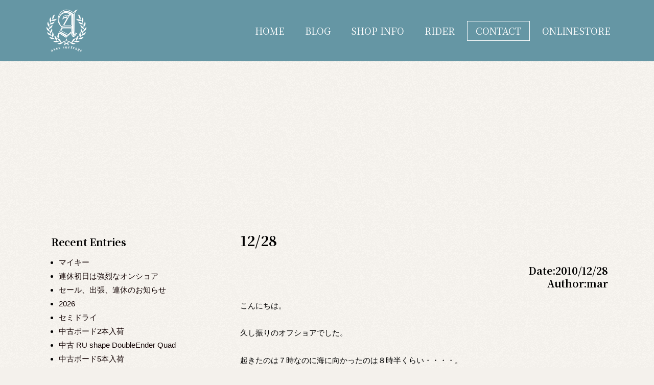

--- FILE ---
content_type: text/html; charset=UTF-8
request_url: https://axes-naia.com/911/
body_size: 29244
content:
<!DOCTYPE html>
<html lang="ja">
<head>
<meta charset="UTF-8">
<meta name="viewport" content="width=device-width, initial-scale=1">
<link rel="profile" href="https://gmpg.org/xfn/11">

<meta name="robots" content="index, follow, max-image-preview:large, max-snippet:-1, max-video-preview:-1">
	<style>img:is([sizes="auto" i], [sizes^="auto," i]) { contain-intrinsic-size: 3000px 1500px }</style>
	
	<!-- This site is optimized with the Yoast SEO plugin v24.0 - https://yoast.com/wordpress/plugins/seo/ -->
	<title>12/28 | axes surfrage</title>
	<meta name="description" content="12/28。神奈川県鎌倉市にあるサーフセレクトショップ。サーフボード、ギア、アパレルを中心に取り扱い。">
	<link rel="canonical" href="https://axes-naia.com/911/">
	<meta property="og:locale" content="ja_JP">
	<meta property="og:type" content="article">
	<meta property="og:title" content="12/28 | axes surfrage">
	<meta property="og:description" content="12/28。神奈川県鎌倉市にあるサーフセレクトショップ。サーフボード、ギア、アパレルを中心に取り扱い。">
	<meta property="og:url" content="https://axes-naia.com/911/">
	<meta property="og:site_name" content="axes surfrage">
	<meta property="article:published_time" content="2010-12-28T05:43:43+00:00">
	<meta property="og:image" content="https://axes-naia.com/old_blog/PC280594.JPG">
	<meta name="author" content="mar">
	<meta name="twitter:card" content="summary_large_image">
	<script type="application/ld+json" class="yoast-schema-graph">{"@context":"https://schema.org","@graph":[{"@type":"Article","@id":"https://axes-naia.com/911/#article","isPartOf":{"@id":"https://axes-naia.com/911/"},"author":{"name":"mar","@id":"https://axes-naia.com/#/schema/person/1b3db79c9dd2c021b34c0d0aa86c8138"},"headline":"12/28","datePublished":"2010-12-28T05:43:43+00:00","dateModified":"2010-12-28T05:43:43+00:00","mainEntityOfPage":{"@id":"https://axes-naia.com/911/"},"wordCount":21,"publisher":{"@id":"https://axes-naia.com/#organization"},"image":{"@id":"https://axes-naia.com/911/#primaryimage"},"thumbnailUrl":"https://axes-naia.com/old_blog/PC280594.JPG","articleSection":["shop新入荷","おすすめアイテム","お知らせ"],"inLanguage":"ja"},{"@type":"WebPage","@id":"https://axes-naia.com/911/","url":"https://axes-naia.com/911/","name":"12/28 | axes surfrage","isPartOf":{"@id":"https://axes-naia.com/#website"},"primaryImageOfPage":{"@id":"https://axes-naia.com/911/#primaryimage"},"image":{"@id":"https://axes-naia.com/911/#primaryimage"},"thumbnailUrl":"https://axes-naia.com/old_blog/PC280594.JPG","datePublished":"2010-12-28T05:43:43+00:00","dateModified":"2010-12-28T05:43:43+00:00","description":"12/28。神奈川県鎌倉市にあるサーフセレクトショップ。サーフボード、ギア、アパレルを中心に取り扱い。","breadcrumb":{"@id":"https://axes-naia.com/911/#breadcrumb"},"inLanguage":"ja","potentialAction":[{"@type":"ReadAction","target":["https://axes-naia.com/911/"]}]},{"@type":"ImageObject","inLanguage":"ja","@id":"https://axes-naia.com/911/#primaryimage","url":"https://axes-naia.com/old_blog/PC280594.JPG","contentUrl":"https://axes-naia.com/old_blog/PC280594.JPG"},{"@type":"BreadcrumbList","@id":"https://axes-naia.com/911/#breadcrumb","itemListElement":[{"@type":"ListItem","position":1,"name":"ホーム","item":"https://axes-naia.com/"},{"@type":"ListItem","position":2,"name":"12/28"}]},{"@type":"WebSite","@id":"https://axes-naia.com/#website","url":"https://axes-naia.com/","name":"axes surfrage","description":"神奈川県鎌倉市にあるサーフセレクトショップ。サーフボード、ギア、アパレルを中心に取り扱い。","publisher":{"@id":"https://axes-naia.com/#organization"},"potentialAction":[{"@type":"SearchAction","target":{"@type":"EntryPoint","urlTemplate":"https://axes-naia.com/?s={search_term_string}"},"query-input":{"@type":"PropertyValueSpecification","valueRequired":true,"valueName":"search_term_string"}}],"inLanguage":"ja"},{"@type":"Organization","@id":"https://axes-naia.com/#organization","name":"axes surfrage","url":"https://axes-naia.com/","logo":{"@type":"ImageObject","inLanguage":"ja","@id":"https://axes-naia.com/#/schema/logo/image/","url":"https://axes-naia.com/images/post/logo.png","contentUrl":"https://axes-naia.com/images/post/logo.png","width":800,"height":800,"caption":"axes surfrage"},"image":{"@id":"https://axes-naia.com/#/schema/logo/image/"}},{"@type":"Person","@id":"https://axes-naia.com/#/schema/person/1b3db79c9dd2c021b34c0d0aa86c8138","name":"mar","image":{"@type":"ImageObject","inLanguage":"ja","@id":"https://axes-naia.com/#/schema/person/image/","url":"https://secure.gravatar.com/avatar/1a92b12b8b9ce6208d116fa5c7a62933?s=96&d=mm&r=g","contentUrl":"https://secure.gravatar.com/avatar/1a92b12b8b9ce6208d116fa5c7a62933?s=96&d=mm&r=g","caption":"mar"},"url":"https://axes-naia.com/author/mar/"}]}</script>
	<!-- / Yoast SEO plugin. -->


<link rel="stylesheet" id="jet-menu-astra-css" href="https://axes-naia.com/wp-content/plugins/jet-menu/integration/themes/astra/assets/css/style.css?ver=2.4.2" media="all">
<link rel="stylesheet" id="jet-menu-hfe-css" href="https://axes-naia.com/wp-content/plugins/jet-menu/integration/plugins/header-footer-elementor/assets/css/style.css?ver=2.4.2" media="all">
<link rel="stylesheet" id="astra-theme-css-css" href="https://axes-naia.com/wp-content/themes/astra/assets/css/minified/main.min.css?ver=3.4.4" media="all">
<style id="astra-theme-css-inline-css">
html{font-size:93.75%;}body,button,input,select,textarea,.ast-button,.ast-custom-button{font-family:-apple-system,BlinkMacSystemFont,Segoe UI,Roboto,Oxygen-Sans,Ubuntu,Cantarell,Helvetica Neue,sans-serif;font-weight:inherit;font-size:15px;font-size:1rem;}blockquote{color:#000000;}.site-title{font-size:35px;font-size:2.3333333333333rem;}.ast-archive-description .ast-archive-title{font-size:40px;font-size:2.6666666666667rem;}.site-header .site-description{font-size:15px;font-size:1rem;}.entry-title{font-size:30px;font-size:2rem;}h1,.entry-content h1{font-size:40px;font-size:2.6666666666667rem;}h2,.entry-content h2{font-size:30px;font-size:2rem;}h3,.entry-content h3{font-size:25px;font-size:1.6666666666667rem;}h4,.entry-content h4{font-size:20px;font-size:1.3333333333333rem;}h5,.entry-content h5{font-size:18px;font-size:1.2rem;}h6,.entry-content h6{font-size:15px;font-size:1rem;}.ast-single-post .entry-title,.page-title{font-size:30px;font-size:2rem;}body,h1,.entry-title a,.entry-content h1,h2,.entry-content h2,h3,.entry-content h3,h4,.entry-content h4,h5,.entry-content h5,h6,.entry-content h6{color:#010000;}.tagcloud a:hover,.tagcloud a:focus,.tagcloud a.current-item{color:transparent;}input[type="radio"]:checked,input[type=reset],input[type="checkbox"]:checked,input[type="checkbox"]:hover:checked,input[type="checkbox"]:focus:checked,input[type=range]::-webkit-slider-thumb{box-shadow:none;}.entry-meta,.entry-meta *{line-height:1.45;}.widget-title{font-size:21px;font-size:1.4rem;color:#010000;}.calendar_wrap #today > a{color:transparent;}.wp-block-buttons.aligncenter{justify-content:center;}@media (min-width:1200px){.ast-separate-container.ast-right-sidebar .entry-content .wp-block-image.alignfull,.ast-separate-container.ast-left-sidebar .entry-content .wp-block-image.alignfull,.ast-separate-container.ast-right-sidebar .entry-content .wp-block-cover.alignfull,.ast-separate-container.ast-left-sidebar .entry-content .wp-block-cover.alignfull{margin-left:-6.67em;margin-right:-6.67em;max-width:unset;width:unset;}.ast-separate-container.ast-right-sidebar .entry-content .wp-block-image.alignwide,.ast-separate-container.ast-left-sidebar .entry-content .wp-block-image.alignwide,.ast-separate-container.ast-right-sidebar .entry-content .wp-block-cover.alignwide,.ast-separate-container.ast-left-sidebar .entry-content .wp-block-cover.alignwide{margin-left:-20px;margin-right:-20px;max-width:unset;width:unset;}}@media (min-width:1200px){.wp-block-group .has-background{padding:20px;}}@media (min-width:1200px){.ast-no-sidebar.ast-separate-container .entry-content .wp-block-group.alignwide,.ast-no-sidebar.ast-separate-container .entry-content .wp-block-cover.alignwide{margin-left:-20px;margin-right:-20px;padding-left:20px;padding-right:20px;}.ast-no-sidebar.ast-separate-container .entry-content .wp-block-cover.alignfull,.ast-no-sidebar.ast-separate-container .entry-content .wp-block-group.alignfull{margin-left:-6.67em;margin-right:-6.67em;padding-left:6.67em;padding-right:6.67em;}}@media (min-width:1200px){.wp-block-cover-image.alignwide .wp-block-cover__inner-container,.wp-block-cover.alignwide .wp-block-cover__inner-container,.wp-block-cover-image.alignfull .wp-block-cover__inner-container,.wp-block-cover.alignfull .wp-block-cover__inner-container{width:100%;}}.ast-plain-container.ast-no-sidebar #primary{margin-top:0;margin-bottom:0;}@media (max-width:921px){.ast-theme-transparent-header #primary,.ast-theme-transparent-header #secondary{padding:0;}}.wp-block-columns{margin-bottom:unset;}.wp-block-image.size-full{margin:2rem 0;}.wp-block-separator.has-background{padding:0;}.wp-block-gallery{margin-bottom:1.6em;}.wp-block-group{padding-top:4em;padding-bottom:4em;}.wp-block-group__inner-container .wp-block-columns:last-child,.wp-block-group__inner-container :last-child,.wp-block-table table{margin-bottom:0;}.blocks-gallery-grid{width:100%;}.wp-block-navigation-link__content{padding:5px 0;}.wp-block-group .wp-block-group .has-text-align-center,.wp-block-group .wp-block-column .has-text-align-center{max-width:100%;}.has-text-align-center{margin:0 auto;}@media (min-width:1200px){.wp-block-cover__inner-container,.alignwide .wp-block-group__inner-container,.alignfull .wp-block-group__inner-container{max-width:1200px;margin:0 auto;}.wp-block-group.alignnone,.wp-block-group.aligncenter,.wp-block-group.alignleft,.wp-block-group.alignright,.wp-block-group.alignwide,.wp-block-columns.alignwide{margin:2rem 0 1rem 0;}}@media (max-width:1200px){.wp-block-group{padding:3em;}.wp-block-group .wp-block-group{padding:1.5em;}.wp-block-columns,.wp-block-column{margin:1rem 0;}}@media (min-width:921px){.wp-block-columns .wp-block-group{padding:2em;}}@media (max-width:544px){.wp-block-cover-image .wp-block-cover__inner-container,.wp-block-cover .wp-block-cover__inner-container{width:unset;}.wp-block-cover,.wp-block-cover-image{padding:2em 0;}.wp-block-group,.wp-block-cover{padding:2em;}.wp-block-media-text__media img,.wp-block-media-text__media video{width:unset;max-width:100%;}.wp-block-media-text.has-background .wp-block-media-text__content{padding:1em;}}@media (max-width:921px){.ast-plain-container.ast-no-sidebar #primary{padding:0;}}@media (min-width:544px){.entry-content .wp-block-media-text.has-media-on-the-right .wp-block-media-text__content{padding:0 8% 0 0;}.entry-content .wp-block-media-text .wp-block-media-text__content{padding:0 0 0 8%;}.ast-plain-container .site-content .entry-content .has-custom-content-position.is-position-bottom-left > *,.ast-plain-container .site-content .entry-content .has-custom-content-position.is-position-bottom-right > *,.ast-plain-container .site-content .entry-content .has-custom-content-position.is-position-top-left > *,.ast-plain-container .site-content .entry-content .has-custom-content-position.is-position-top-right > *,.ast-plain-container .site-content .entry-content .has-custom-content-position.is-position-center-right > *,.ast-plain-container .site-content .entry-content .has-custom-content-position.is-position-center-left > *{margin:0;}}@media (max-width:544px){.entry-content .wp-block-media-text .wp-block-media-text__content{padding:8% 0;}.wp-block-media-text .wp-block-media-text__media img{width:auto;max-width:100%;}}.wp-block-button.is-style-outline .wp-block-button__link{border-top-width:2px;border-right-width:2px;border-bottom-width:2px;border-left-width:2px;}.wp-block-button.is-style-outline .wp-block-button__link:hover,.wp-block-button.is-style-outline .wp-block-button__link:focus{color:transparent !important;}.post-page-numbers.current .page-link,.ast-pagination .page-numbers.current{color:transparent;border-radius:2px;}@media (max-width:921px){.wp-block-button.is-style-outline .wp-block-button__link{padding-top:calc(15px - 2px);padding-right:calc(30px - 2px);padding-bottom:calc(15px - 2px);padding-left:calc(30px - 2px);}}@media (max-width:544px){.wp-block-button.is-style-outline .wp-block-button__link{padding-top:calc(15px - 2px);padding-right:calc(30px - 2px);padding-bottom:calc(15px - 2px);padding-left:calc(30px - 2px);}}@media (min-width:544px){.entry-content > .alignleft{margin-right:20px;}.entry-content > .alignright{margin-left:20px;}.wp-block-group.has-background{padding:20px;}}@media (max-width:921px){.ast-separate-container .ast-article-post,.ast-separate-container .ast-article-single{padding:1.5em 2.14em;}.ast-separate-container #primary,.ast-separate-container #secondary{padding:1.5em 0;}#primary,#secondary{padding:1.5em 0;margin:0;}.ast-left-sidebar #content > .ast-container{display:flex;flex-direction:column-reverse;width:100%;}.ast-author-box img.avatar{margin:20px 0 0 0;}}@media (min-width:922px){.ast-separate-container.ast-right-sidebar #primary,.ast-separate-container.ast-left-sidebar #primary{border:0;}.search-no-results.ast-separate-container #primary{margin-bottom:4em;}}.wp-block-button .wp-block-button__link,{color:transparent;}.wp-block-button .wp-block-button__link:hover,.wp-block-button .wp-block-button__link:focus{color:transparent;}.wp-block-button .wp-block-button__link{border:none;color:transparent;font-family:inherit;font-weight:inherit;line-height:1;border-radius:2px;padding:15px 30px;}.wp-block-button.is-style-outline .wp-block-button__link{border-style:solid;border-top-width:2px;border-right-width:2px;border-left-width:2px;border-bottom-width:2px;padding-top:calc(15px - 2px);padding-right:calc(30px - 2px);padding-bottom:calc(15px - 2px);padding-left:calc(30px - 2px);}@media (max-width:921px){.wp-block-button .wp-block-button__link{border:none;padding:15px 30px;}.wp-block-button.is-style-outline .wp-block-button__link{padding-top:calc(15px - 2px);padding-right:calc(30px - 2px);padding-bottom:calc(15px - 2px);padding-left:calc(30px - 2px);}}@media (max-width:544px){.wp-block-button .wp-block-button__link{border:none;padding:15px 30px;}.wp-block-button.is-style-outline .wp-block-button__link{padding-top:calc(15px - 2px);padding-right:calc(30px - 2px);padding-bottom:calc(15px - 2px);padding-left:calc(30px - 2px);}}.menu-toggle,button,.ast-button,.ast-custom-button,.button,input#submit,input[type="button"],input[type="submit"],input[type="reset"]{border-style:solid;border-top-width:0;border-right-width:0;border-left-width:0;border-bottom-width:0;color:transparent;border-radius:2px;padding-top:10px;padding-right:40px;padding-bottom:10px;padding-left:40px;font-family:inherit;font-weight:inherit;line-height:1;}button:focus,.menu-toggle:hover,button:hover,.ast-button:hover,.ast-custom-button:hover .button:hover,.ast-custom-button:hover ,input[type=reset]:hover,input[type=reset]:focus,input#submit:hover,input#submit:focus,input[type="button"]:hover,input[type="button"]:focus,input[type="submit"]:hover,input[type="submit"]:focus{color:transparent;}@media (min-width:544px){.ast-container{max-width:100%;}}@media (max-width:544px){.ast-separate-container .ast-article-post,.ast-separate-container .ast-article-single,.ast-separate-container .comments-title,.ast-separate-container .ast-archive-description{padding:1.5em 1em;}.ast-separate-container #content .ast-container{padding-left:0.54em;padding-right:0.54em;}.ast-separate-container .ast-comment-list li.depth-1{padding:1.5em 1em;margin-bottom:1.5em;}.ast-separate-container .ast-comment-list .bypostauthor{padding:.5em;}.ast-search-menu-icon.ast-dropdown-active .search-field{width:170px;}}@media (max-width:921px){.ast-mobile-header-stack .main-header-bar .ast-search-menu-icon{display:inline-block;}.ast-header-break-point.ast-header-custom-item-outside .ast-mobile-header-stack .main-header-bar .ast-search-icon{margin:0;}.ast-comment-avatar-wrap img{max-width:2.5em;}.ast-separate-container .ast-comment-list li.depth-1{padding:1.5em 2.14em;}.ast-separate-container .comment-respond{padding:2em 2.14em;}.ast-comment-meta{padding:0 1.8888em 1.3333em;}}body,.ast-separate-container{background-color:;;background-image:none;;}@media (max-width:921px){.ast-archive-description .ast-archive-title{font-size:40px;}.entry-title{font-size:30px;}h1,.entry-content h1{font-size:30px;}h2,.entry-content h2{font-size:25px;}h3,.entry-content h3{font-size:20px;}.ast-single-post .entry-title,.page-title{font-size:30px;}}@media (max-width:544px){.ast-archive-description .ast-archive-title{font-size:40px;}.entry-title{font-size:30px;}h1,.entry-content h1{font-size:30px;}h2,.entry-content h2{font-size:25px;}h3,.entry-content h3{font-size:20px;}.ast-single-post .entry-title,.page-title{font-size:30px;}}@media (max-width:921px){html{font-size:85.5%;}}@media (max-width:544px){html{font-size:85.5%;}}@media (min-width:922px){.ast-container{max-width:1240px;}}@media (min-width:922px){.main-header-menu .sub-menu .menu-item.ast-left-align-sub-menu:hover > .sub-menu,.main-header-menu .sub-menu .menu-item.ast-left-align-sub-menu.focus > .sub-menu{margin-left:-0px;}}.ast-breadcrumbs .trail-browse,.ast-breadcrumbs .trail-items,.ast-breadcrumbs .trail-items li{display:inline-block;margin:0;padding:0;border:none;background:inherit;text-indent:0;}.ast-breadcrumbs .trail-browse{font-size:inherit;font-style:inherit;font-weight:inherit;color:inherit;}.ast-breadcrumbs .trail-items{list-style:none;}.trail-items li::after{padding:0 0.3em;content:"\00bb";}.trail-items li:last-of-type::after{display:none;}@media (max-width:921px){.ast-builder-grid-row-container.ast-builder-grid-row-tablet-3-firstrow .ast-builder-grid-row > *:first-child,.ast-builder-grid-row-container.ast-builder-grid-row-tablet-3-lastrow .ast-builder-grid-row > *:last-child{grid-column:1 / -1;}}@media (max-width:544px){.ast-builder-grid-row-container.ast-builder-grid-row-mobile-3-firstrow .ast-builder-grid-row > *:first-child,.ast-builder-grid-row-container.ast-builder-grid-row-mobile-3-lastrow .ast-builder-grid-row > *:last-child{grid-column:1 / -1;}}.ast-builder-layout-element[data-section="title_tagline"]{display:flex;}@media (max-width:921px){.ast-header-break-point .ast-builder-layout-element[data-section="title_tagline"]{display:flex;}}@media (max-width:544px){.ast-header-break-point .ast-builder-layout-element[data-section="title_tagline"]{display:flex;}}.ast-builder-menu-1{font-family:inherit;font-weight:inherit;}.ast-builder-menu-1 .sub-menu,.ast-builder-menu-1 .inline-on-mobile .sub-menu{border-top-width:2px;border-bottom-width:0;border-right-width:0;border-left-width:0;border-style:solid;border-radius:0;}.ast-builder-menu-1 .main-header-menu > .menu-item > .sub-menu,.ast-builder-menu-1 .main-header-menu > .menu-item > .astra-full-megamenu-wrapper{margin-top:0;}.ast-desktop .ast-builder-menu-1 .main-header-menu > .menu-item > .sub-menu:before,.ast-desktop .ast-builder-menu-1 .main-header-menu > .menu-item > .astra-full-megamenu-wrapper:before{height:calc( 0px + 5px );}.ast-desktop .ast-builder-menu-1 .menu-item .sub-menu .menu-link{border-style:none;}@media (max-width:921px){.ast-header-break-point .ast-builder-menu-1 .menu-item.menu-item-has-children > .ast-menu-toggle{top:0;}.ast-builder-menu-1 .menu-item-has-children > .menu-link:after{content:unset;}}@media (max-width:544px){.ast-header-break-point .ast-builder-menu-1 .menu-item.menu-item-has-children > .ast-menu-toggle{top:0;}}.ast-builder-menu-1{display:flex;}@media (max-width:921px){.ast-header-break-point .ast-builder-menu-1{display:flex;}}@media (max-width:544px){.ast-header-break-point .ast-builder-menu-1{display:flex;}}.site-below-footer-wrap[data-section="section-below-footer-builder"]{background-color:#eeeeee;;min-height:80px;}.site-below-footer-wrap[data-section="section-below-footer-builder"] .ast-builder-grid-row{max-width:1200px;margin-left:auto;margin-right:auto;}.site-below-footer-wrap[data-section="section-below-footer-builder"] .ast-builder-grid-row,.site-below-footer-wrap[data-section="section-below-footer-builder"] .site-footer-section{align-items:flex-start;}.site-below-footer-wrap[data-section="section-below-footer-builder"].ast-footer-row-inline .site-footer-section{display:flex;margin-bottom:0;}.ast-builder-grid-row-full .ast-builder-grid-row{grid-template-columns:1fr;}@media (max-width:921px){.site-below-footer-wrap[data-section="section-below-footer-builder"].ast-footer-row-tablet-inline .site-footer-section{display:flex;margin-bottom:0;}.site-below-footer-wrap[data-section="section-below-footer-builder"].ast-footer-row-tablet-stack .site-footer-section{display:block;margin-bottom:10px;}.ast-builder-grid-row-container.ast-builder-grid-row-tablet-full .ast-builder-grid-row{grid-template-columns:1fr;}}@media (max-width:544px){.site-below-footer-wrap[data-section="section-below-footer-builder"].ast-footer-row-mobile-inline .site-footer-section{display:flex;margin-bottom:0;}.site-below-footer-wrap[data-section="section-below-footer-builder"].ast-footer-row-mobile-stack .site-footer-section{display:block;margin-bottom:10px;}.ast-builder-grid-row-container.ast-builder-grid-row-mobile-full .ast-builder-grid-row{grid-template-columns:1fr;}}.site-below-footer-wrap[data-section="section-below-footer-builder"]{display:grid;}@media (max-width:921px){.ast-header-break-point .site-below-footer-wrap[data-section="section-below-footer-builder"]{display:grid;}}@media (max-width:544px){.ast-header-break-point .site-below-footer-wrap[data-section="section-below-footer-builder"]{display:grid;}}.ast-footer-copyright{text-align:center;}.ast-footer-copyright {color:#3a3a3a;}@media (max-width:921px){.ast-footer-copyright{text-align:center;}}@media (max-width:544px){.ast-footer-copyright{text-align:center;}}.ast-footer-copyright.ast-builder-layout-element{display:flex;}@media (max-width:921px){.ast-header-break-point .ast-footer-copyright.ast-builder-layout-element{display:flex;}}@media (max-width:544px){.ast-header-break-point .ast-footer-copyright.ast-builder-layout-element{display:flex;}}.elementor-template-full-width .ast-container{display:block;}.ast-desktop .ast-mega-menu-enabled .ast-builder-menu-1 div:not( .astra-full-megamenu-wrapper) .sub-menu,.ast-builder-menu-1 .inline-on-mobile .sub-menu,.ast-desktop .ast-builder-menu-1 .astra-full-megamenu-wrapper,.ast-desktop .ast-builder-menu-1 .menu-item .sub-menu{box-shadow:0px 4px 10px -2px rgba(0,0,0,0.1);}.ast-desktop .ast-mobile-popup-drawer.active .ast-mobile-popup-inner{max-width:35%;}@media (max-width:921px){.ast-mobile-popup-drawer.active .ast-mobile-popup-inner{max-width:90%;}}@media (max-width:544px){.ast-mobile-popup-drawer.active .ast-mobile-popup-inner{max-width:90%;}}.ast-header-break-point .main-header-bar{border-bottom-width:1px;}@media (min-width:922px){.main-header-bar{border-bottom-width:1px;}}.ast-safari-browser-less-than-11 .main-header-menu .menu-item,.ast-safari-browser-less-than-11 .main-header-bar .ast-masthead-custom-menu-items{display:block;}.main-header-menu .menu-item,#astra-footer-menu .menu-item,.main-header-bar .ast-masthead-custom-menu-items{-js-display:flex;display:flex;-webkit-box-pack:center;-webkit-justify-content:center;-moz-box-pack:center;-ms-flex-pack:center;justify-content:center;-webkit-box-orient:vertical;-webkit-box-direction:normal;-webkit-flex-direction:column;-moz-box-orient:vertical;-moz-box-direction:normal;-ms-flex-direction:column;flex-direction:column;}.main-header-menu > .menu-item > .menu-link,#astra-footer-menu > .menu-item > .menu-link,{height:100%;-webkit-box-align:center;-webkit-align-items:center;-moz-box-align:center;-ms-flex-align:center;align-items:center;-js-display:flex;display:flex;}.ast-primary-menu-disabled .main-header-bar .ast-masthead-custom-menu-items{flex:unset;}.ast-header-break-point .main-navigation ul .menu-item .menu-link .icon-arrow:first-of-type svg{top:.2em;margin-top:0px;margin-left:0px;width:.65em;transform:translate(0,-2px) rotateZ(270deg);}.ast-mobile-popup-content .ast-submenu-expanded > .ast-menu-toggle{transform:rotateX(180deg);}.ast-mobile-header-content > *,.ast-desktop-header-content > * {padding: 10px 0;height: auto;}.ast-mobile-header-content > *:first-child,.ast-desktop-header-content > *:first-child {padding-top: 10px;}.ast-mobile-header-content > .ast-builder-menu,.ast-desktop-header-content > .ast-builder-menu {padding-top: 0;}.ast-mobile-header-content > *:last-child,.ast-desktop-header-content > *:last-child {padding-bottom: 0;}.ast-mobile-header-content .ast-search-menu-icon.ast-inline-search label,.ast-desktop-header-content .ast-search-menu-icon.ast-inline-search label {width: 100%;}.ast-desktop-header-content .main-header-bar-navigation .ast-submenu-expanded > .ast-menu-toggle::before {transform: rotateX(180deg);}#ast-desktop-header .ast-desktop-header-content,.ast-mobile-header-content .ast-search-icon,.ast-desktop-header-content .ast-search-icon,.ast-off-canvas-active .ast-main-header-nav-open.ast-popup-nav-open .ast-mobile-header-wrap .ast-mobile-header-content,.ast-mobile-header-wrap .ast-mobile-header-content,.ast-main-header-nav-open.ast-popup-nav-open .ast-mobile-header-wrap .ast-mobile-header-content,.ast-off-canvas-active .ast-main-header-nav-open.ast-popup-nav-open .ast-desktop-header-content,.ast-main-header-nav-open.ast-popup-nav-open .ast-desktop-header-content {display: none;}.ast-main-header-nav-open.ast-header-break-point #ast-desktop-header .ast-desktop-header-content,.ast-main-header-nav-open.ast-header-break-point .ast-mobile-header-wrap .ast-mobile-header-content {display: block;}.ast-desktop .ast-desktop-header-content .astra-menu-animation-slide-up > .menu-item > .sub-menu,.ast-desktop .ast-desktop-header-content .astra-menu-animation-slide-up > .menu-item .menu-item > .sub-menu,.ast-desktop .ast-desktop-header-content .astra-menu-animation-slide-down > .menu-item > .sub-menu,.ast-desktop .ast-desktop-header-content .astra-menu-animation-slide-down > .menu-item .menu-item > .sub-menu,.ast-desktop .ast-desktop-header-content .astra-menu-animation-fade > .menu-item > .sub-menu,.ast-desktop .ast-desktop-header-content .astra-menu-animation-fade > .menu-item .menu-item > .sub-menu {opacity: 1;visibility: visible;}.ast-hfb-header.ast-default-menu-enable.ast-header-break-point .ast-mobile-header-wrap .ast-mobile-header-content .main-header-bar-navigation {width: unset;margin: unset;}.ast-mobile-header-content.content-align-flex-end .main-header-bar-navigation .menu-item-has-children > .ast-menu-toggle,.ast-desktop-header-content.content-align-flex-end .main-header-bar-navigation .menu-item-has-children > .ast-menu-toggle {left: calc( 20px - 0.907em);}.ast-mobile-header-content .ast-search-menu-icon,.ast-mobile-header-content .ast-search-menu-icon.slide-search,.ast-desktop-header-content .ast-search-menu-icon,.ast-desktop-header-content .ast-search-menu-icon.slide-search {width: 100%;position: relative;display: block;right: auto;transform: none;}.ast-mobile-header-content .ast-search-menu-icon.slide-search .search-form,.ast-mobile-header-content .ast-search-menu-icon .search-form,.ast-desktop-header-content .ast-search-menu-icon.slide-search .search-form,.ast-desktop-header-content .ast-search-menu-icon .search-form {right: 0;visibility: visible;opacity: 1;position: relative;top: auto;transform: none;padding: 0;display: block;overflow: hidden;}.ast-mobile-header-content .ast-search-menu-icon.ast-inline-search .search-field,.ast-mobile-header-content .ast-search-menu-icon .search-field,.ast-desktop-header-content .ast-search-menu-icon.ast-inline-search .search-field,.ast-desktop-header-content .ast-search-menu-icon .search-field {width: 100%;padding-right: 5.5em;}.ast-mobile-header-content .ast-search-menu-icon .search-submit,.ast-desktop-header-content .ast-search-menu-icon .search-submit {display: block;position: absolute;height: 100%;top: 0;right: 0;padding: 0 1em;border-radius: 0;}.ast-hfb-header.ast-default-menu-enable.ast-header-break-point .ast-mobile-header-wrap .ast-mobile-header-content .main-header-bar-navigation ul .sub-menu .menu-link {padding-left: 30px;}.ast-hfb-header.ast-default-menu-enable.ast-header-break-point .ast-mobile-header-wrap .ast-mobile-header-content .main-header-bar-navigation .sub-menu .menu-item .menu-item .menu-link {padding-left: 40px;}.ast-mobile-popup-drawer.active .ast-mobile-popup-inner{background-color:#ffffff;;}.ast-mobile-header-wrap .ast-mobile-header-content,.ast-desktop-header-content{background-color:#ffffff;;}.ast-mobile-popup-content > *,.ast-mobile-header-content > *,.ast-desktop-popup-content > *,.ast-desktop-header-content > *{padding-top:0;padding-bottom:0;}.content-align-flex-start .ast-builder-layout-element{justify-content:flex-start;}.content-align-flex-start .main-header-menu{text-align:left;}.ast-mobile-popup-drawer.active .ast-mobile-popup-drawer.active .menu-toggle-close{color:#3a3a3a;}.ast-mobile-header-wrap .ast-primary-header-bar,.ast-primary-header-bar .site-primary-header-wrap{min-height:70px;}.ast-desktop .ast-primary-header-bar .main-header-menu > .menu-item{line-height:70px;}@media (max-width:921px){#masthead .ast-mobile-header-wrap .ast-above-header-bar,#masthead .ast-mobile-header-wrap .ast-primary-header-bar,#masthead .ast-mobile-header-wrap .ast-below-header-bar{padding-left:20px;padding-right:20px;}}.ast-header-break-point .ast-primary-header-bar{border-bottom-width:1px;border-bottom-color:#eaeaea;border-bottom-style:solid;}@media (min-width:922px){.ast-primary-header-bar{border-bottom-width:1px;border-bottom-color:#eaeaea;border-bottom-style:solid;}}.ast-primary-header-bar{background-color:#ffffff;;}.ast-primary-header-bar{display:block;}@media (max-width:921px){.ast-header-break-point .ast-primary-header-bar{display:grid;}}@media (max-width:544px){.ast-header-break-point .ast-primary-header-bar{display:grid;}}[data-section="section-header-mobile-trigger"] .ast-button-wrap .ast-mobile-menu-trigger-minimal{border:none;background:transparent;}[data-section="section-header-mobile-trigger"] .ast-button-wrap .mobile-menu-toggle-icon .ast-mobile-svg{width:20px;height:20px;}.ast-builder-menu-mobile .main-navigation .menu-item > .menu-link{font-family:inherit;font-weight:inherit;}.ast-builder-menu-mobile .main-navigation .menu-item.menu-item-has-children > .ast-menu-toggle{top:0;}.ast-builder-menu-mobile .main-navigation .menu-item-has-children > .menu-link:after{content:unset;}.ast-hfb-header .ast-builder-menu-mobile .main-header-menu,.ast-hfb-header .ast-builder-menu-mobile .main-navigation .menu-item .menu-link,.ast-hfb-header .ast-builder-menu-mobile .main-navigation .menu-item .sub-menu .menu-link{border-style:none;}.ast-builder-menu-mobile .main-navigation .menu-item.menu-item-has-children > .ast-menu-toggle{top:0;}@media (max-width:921px){.ast-builder-menu-mobile .main-navigation .menu-item.menu-item-has-children > .ast-menu-toggle{top:0;}.ast-builder-menu-mobile .main-navigation .menu-item-has-children > .menu-link:after{content:unset;}}@media (max-width:544px){.ast-builder-menu-mobile .main-navigation .menu-item.menu-item-has-children > .ast-menu-toggle{top:0;}}.ast-builder-menu-mobile .main-navigation{display:block;}@media (max-width:921px){.ast-header-break-point .ast-builder-menu-mobile .main-navigation{display:block;}}@media (max-width:544px){.ast-header-break-point .ast-builder-menu-mobile .main-navigation{display:block;}}
</style>
<link rel="stylesheet" id="sbi_styles-css" href="https://axes-naia.com/wp-content/plugins/instagram-feed/css/sbi-styles.min.css?ver=6.6.1" media="all">
<link rel="stylesheet" id="hfe-widgets-style-css" href="https://axes-naia.com/wp-content/plugins/header-footer-elementor/inc/widgets-css/frontend.css?ver=2.0.3" media="all">
<link rel="stylesheet" id="bdt-uikit-css" href="https://axes-naia.com/wp-content/plugins/bdthemes-element-pack/assets/css/bdt-uikit.css?ver=3.17.0" media="all">
<link rel="stylesheet" id="ep-helper-css" href="https://axes-naia.com/wp-content/plugins/bdthemes-element-pack/assets/css/ep-helper.css?ver=7.6.2" media="all">
<link rel="stylesheet" id="wp-block-library-css" href="https://axes-naia.com/wp-includes/css/dist/block-library/style.min.css" media="all">
<style id="classic-theme-styles-inline-css">
/*! This file is auto-generated */
.wp-block-button__link{color:#fff;background-color:#32373c;border-radius:9999px;box-shadow:none;text-decoration:none;padding:calc(.667em + 2px) calc(1.333em + 2px);font-size:1.125em}.wp-block-file__button{background:#32373c;color:#fff;text-decoration:none}
</style>
<style id="global-styles-inline-css">
:root{--wp--preset--aspect-ratio--square: 1;--wp--preset--aspect-ratio--4-3: 4/3;--wp--preset--aspect-ratio--3-4: 3/4;--wp--preset--aspect-ratio--3-2: 3/2;--wp--preset--aspect-ratio--2-3: 2/3;--wp--preset--aspect-ratio--16-9: 16/9;--wp--preset--aspect-ratio--9-16: 9/16;--wp--preset--color--black: #000000;--wp--preset--color--cyan-bluish-gray: #abb8c3;--wp--preset--color--white: #ffffff;--wp--preset--color--pale-pink: #f78da7;--wp--preset--color--vivid-red: #cf2e2e;--wp--preset--color--luminous-vivid-orange: #ff6900;--wp--preset--color--luminous-vivid-amber: #fcb900;--wp--preset--color--light-green-cyan: #7bdcb5;--wp--preset--color--vivid-green-cyan: #00d084;--wp--preset--color--pale-cyan-blue: #8ed1fc;--wp--preset--color--vivid-cyan-blue: #0693e3;--wp--preset--color--vivid-purple: #9b51e0;--wp--preset--gradient--vivid-cyan-blue-to-vivid-purple: linear-gradient(135deg,rgba(6,147,227,1) 0%,rgb(155,81,224) 100%);--wp--preset--gradient--light-green-cyan-to-vivid-green-cyan: linear-gradient(135deg,rgb(122,220,180) 0%,rgb(0,208,130) 100%);--wp--preset--gradient--luminous-vivid-amber-to-luminous-vivid-orange: linear-gradient(135deg,rgba(252,185,0,1) 0%,rgba(255,105,0,1) 100%);--wp--preset--gradient--luminous-vivid-orange-to-vivid-red: linear-gradient(135deg,rgba(255,105,0,1) 0%,rgb(207,46,46) 100%);--wp--preset--gradient--very-light-gray-to-cyan-bluish-gray: linear-gradient(135deg,rgb(238,238,238) 0%,rgb(169,184,195) 100%);--wp--preset--gradient--cool-to-warm-spectrum: linear-gradient(135deg,rgb(74,234,220) 0%,rgb(151,120,209) 20%,rgb(207,42,186) 40%,rgb(238,44,130) 60%,rgb(251,105,98) 80%,rgb(254,248,76) 100%);--wp--preset--gradient--blush-light-purple: linear-gradient(135deg,rgb(255,206,236) 0%,rgb(152,150,240) 100%);--wp--preset--gradient--blush-bordeaux: linear-gradient(135deg,rgb(254,205,165) 0%,rgb(254,45,45) 50%,rgb(107,0,62) 100%);--wp--preset--gradient--luminous-dusk: linear-gradient(135deg,rgb(255,203,112) 0%,rgb(199,81,192) 50%,rgb(65,88,208) 100%);--wp--preset--gradient--pale-ocean: linear-gradient(135deg,rgb(255,245,203) 0%,rgb(182,227,212) 50%,rgb(51,167,181) 100%);--wp--preset--gradient--electric-grass: linear-gradient(135deg,rgb(202,248,128) 0%,rgb(113,206,126) 100%);--wp--preset--gradient--midnight: linear-gradient(135deg,rgb(2,3,129) 0%,rgb(40,116,252) 100%);--wp--preset--font-size--small: 13px;--wp--preset--font-size--medium: 20px;--wp--preset--font-size--large: 36px;--wp--preset--font-size--x-large: 42px;--wp--preset--spacing--20: 0.44rem;--wp--preset--spacing--30: 0.67rem;--wp--preset--spacing--40: 1rem;--wp--preset--spacing--50: 1.5rem;--wp--preset--spacing--60: 2.25rem;--wp--preset--spacing--70: 3.38rem;--wp--preset--spacing--80: 5.06rem;--wp--preset--shadow--natural: 6px 6px 9px rgba(0, 0, 0, 0.2);--wp--preset--shadow--deep: 12px 12px 50px rgba(0, 0, 0, 0.4);--wp--preset--shadow--sharp: 6px 6px 0px rgba(0, 0, 0, 0.2);--wp--preset--shadow--outlined: 6px 6px 0px -3px rgba(255, 255, 255, 1), 6px 6px rgba(0, 0, 0, 1);--wp--preset--shadow--crisp: 6px 6px 0px rgba(0, 0, 0, 1);}:where(.is-layout-flex){gap: 0.5em;}:where(.is-layout-grid){gap: 0.5em;}body .is-layout-flex{display: flex;}.is-layout-flex{flex-wrap: wrap;align-items: center;}.is-layout-flex > :is(*, div){margin: 0;}body .is-layout-grid{display: grid;}.is-layout-grid > :is(*, div){margin: 0;}:where(.wp-block-columns.is-layout-flex){gap: 2em;}:where(.wp-block-columns.is-layout-grid){gap: 2em;}:where(.wp-block-post-template.is-layout-flex){gap: 1.25em;}:where(.wp-block-post-template.is-layout-grid){gap: 1.25em;}.has-black-color{color: var(--wp--preset--color--black) !important;}.has-cyan-bluish-gray-color{color: var(--wp--preset--color--cyan-bluish-gray) !important;}.has-white-color{color: var(--wp--preset--color--white) !important;}.has-pale-pink-color{color: var(--wp--preset--color--pale-pink) !important;}.has-vivid-red-color{color: var(--wp--preset--color--vivid-red) !important;}.has-luminous-vivid-orange-color{color: var(--wp--preset--color--luminous-vivid-orange) !important;}.has-luminous-vivid-amber-color{color: var(--wp--preset--color--luminous-vivid-amber) !important;}.has-light-green-cyan-color{color: var(--wp--preset--color--light-green-cyan) !important;}.has-vivid-green-cyan-color{color: var(--wp--preset--color--vivid-green-cyan) !important;}.has-pale-cyan-blue-color{color: var(--wp--preset--color--pale-cyan-blue) !important;}.has-vivid-cyan-blue-color{color: var(--wp--preset--color--vivid-cyan-blue) !important;}.has-vivid-purple-color{color: var(--wp--preset--color--vivid-purple) !important;}.has-black-background-color{background-color: var(--wp--preset--color--black) !important;}.has-cyan-bluish-gray-background-color{background-color: var(--wp--preset--color--cyan-bluish-gray) !important;}.has-white-background-color{background-color: var(--wp--preset--color--white) !important;}.has-pale-pink-background-color{background-color: var(--wp--preset--color--pale-pink) !important;}.has-vivid-red-background-color{background-color: var(--wp--preset--color--vivid-red) !important;}.has-luminous-vivid-orange-background-color{background-color: var(--wp--preset--color--luminous-vivid-orange) !important;}.has-luminous-vivid-amber-background-color{background-color: var(--wp--preset--color--luminous-vivid-amber) !important;}.has-light-green-cyan-background-color{background-color: var(--wp--preset--color--light-green-cyan) !important;}.has-vivid-green-cyan-background-color{background-color: var(--wp--preset--color--vivid-green-cyan) !important;}.has-pale-cyan-blue-background-color{background-color: var(--wp--preset--color--pale-cyan-blue) !important;}.has-vivid-cyan-blue-background-color{background-color: var(--wp--preset--color--vivid-cyan-blue) !important;}.has-vivid-purple-background-color{background-color: var(--wp--preset--color--vivid-purple) !important;}.has-black-border-color{border-color: var(--wp--preset--color--black) !important;}.has-cyan-bluish-gray-border-color{border-color: var(--wp--preset--color--cyan-bluish-gray) !important;}.has-white-border-color{border-color: var(--wp--preset--color--white) !important;}.has-pale-pink-border-color{border-color: var(--wp--preset--color--pale-pink) !important;}.has-vivid-red-border-color{border-color: var(--wp--preset--color--vivid-red) !important;}.has-luminous-vivid-orange-border-color{border-color: var(--wp--preset--color--luminous-vivid-orange) !important;}.has-luminous-vivid-amber-border-color{border-color: var(--wp--preset--color--luminous-vivid-amber) !important;}.has-light-green-cyan-border-color{border-color: var(--wp--preset--color--light-green-cyan) !important;}.has-vivid-green-cyan-border-color{border-color: var(--wp--preset--color--vivid-green-cyan) !important;}.has-pale-cyan-blue-border-color{border-color: var(--wp--preset--color--pale-cyan-blue) !important;}.has-vivid-cyan-blue-border-color{border-color: var(--wp--preset--color--vivid-cyan-blue) !important;}.has-vivid-purple-border-color{border-color: var(--wp--preset--color--vivid-purple) !important;}.has-vivid-cyan-blue-to-vivid-purple-gradient-background{background: var(--wp--preset--gradient--vivid-cyan-blue-to-vivid-purple) !important;}.has-light-green-cyan-to-vivid-green-cyan-gradient-background{background: var(--wp--preset--gradient--light-green-cyan-to-vivid-green-cyan) !important;}.has-luminous-vivid-amber-to-luminous-vivid-orange-gradient-background{background: var(--wp--preset--gradient--luminous-vivid-amber-to-luminous-vivid-orange) !important;}.has-luminous-vivid-orange-to-vivid-red-gradient-background{background: var(--wp--preset--gradient--luminous-vivid-orange-to-vivid-red) !important;}.has-very-light-gray-to-cyan-bluish-gray-gradient-background{background: var(--wp--preset--gradient--very-light-gray-to-cyan-bluish-gray) !important;}.has-cool-to-warm-spectrum-gradient-background{background: var(--wp--preset--gradient--cool-to-warm-spectrum) !important;}.has-blush-light-purple-gradient-background{background: var(--wp--preset--gradient--blush-light-purple) !important;}.has-blush-bordeaux-gradient-background{background: var(--wp--preset--gradient--blush-bordeaux) !important;}.has-luminous-dusk-gradient-background{background: var(--wp--preset--gradient--luminous-dusk) !important;}.has-pale-ocean-gradient-background{background: var(--wp--preset--gradient--pale-ocean) !important;}.has-electric-grass-gradient-background{background: var(--wp--preset--gradient--electric-grass) !important;}.has-midnight-gradient-background{background: var(--wp--preset--gradient--midnight) !important;}.has-small-font-size{font-size: var(--wp--preset--font-size--small) !important;}.has-medium-font-size{font-size: var(--wp--preset--font-size--medium) !important;}.has-large-font-size{font-size: var(--wp--preset--font-size--large) !important;}.has-x-large-font-size{font-size: var(--wp--preset--font-size--x-large) !important;}
:where(.wp-block-post-template.is-layout-flex){gap: 1.25em;}:where(.wp-block-post-template.is-layout-grid){gap: 1.25em;}
:where(.wp-block-columns.is-layout-flex){gap: 2em;}:where(.wp-block-columns.is-layout-grid){gap: 2em;}
:root :where(.wp-block-pullquote){font-size: 1.5em;line-height: 1.6;}
</style>
<link rel="stylesheet" id="collapsed-archives-style-css" href="https://axes-naia.com/wp-content/plugins/collapsed-archives/style.css" media="all">
<link rel="stylesheet" id="contact-form-7-css" href="https://axes-naia.com/wp-content/plugins/contact-form-7/includes/css/styles.css?ver=6.0.1" media="all">
<link rel="stylesheet" id="astra-contact-form-7-css" href="https://axes-naia.com/wp-content/themes/astra/assets/css/minified/compatibility/contact-form-7-main.min.css?ver=3.4.4" media="all">
<link rel="stylesheet" id="hamburger.css-css" href="https://axes-naia.com/wp-content/plugins/wp-responsive-menu/assets/css/wpr-hamburger.css?ver=3.1.8" media="all">
<link rel="stylesheet" id="wprmenu.css-css" href="https://axes-naia.com/wp-content/plugins/wp-responsive-menu/assets/css/wprmenu.css?ver=3.1.8" media="all">
<style id="wprmenu.css-inline-css">
@media only screen and ( max-width: 767px ) {html body div.wprm-wrapper {overflow: scroll;}html body div.wprm-overlay{ background: rgb(0,0,0) }#wprmenu_bar {background-image: url();background-size: cover ;background-repeat: repeat;}#wprmenu_bar {background-color: #6596a4;}html body div#mg-wprm-wrap .wpr_submit .icon.icon-search {color: #ffffff;}#wprmenu_bar .menu_title,#wprmenu_bar .wprmenu_icon_menu,#wprmenu_bar .menu_title a {color: #ffffff;}#wprmenu_bar .menu_title a {font-size: 20px;font-weight: normal;}#mg-wprm-wrap li.menu-item a {font-size: 15px;text-transform: uppercase;font-weight: normal;}#mg-wprm-wrap li.menu-item-has-children ul.sub-menu a {font-size: 15px;text-transform: uppercase;font-weight: normal;}#mg-wprm-wrap li.current-menu-item > a {background: #6596a4;}#mg-wprm-wrap li.current-menu-item > a,#mg-wprm-wrap li.current-menu-item span.wprmenu_icon{color: #ffffff !important;}#mg-wprm-wrap {background-color: #6596a4;}.cbp-spmenu-push-toright,.cbp-spmenu-push-toright .mm-slideout {left: 80% ;}.cbp-spmenu-push-toleft {left: -80% ;}#mg-wprm-wrap.cbp-spmenu-right,#mg-wprm-wrap.cbp-spmenu-left,#mg-wprm-wrap.cbp-spmenu-right.custom,#mg-wprm-wrap.cbp-spmenu-left.custom,.cbp-spmenu-vertical {width: 80%;max-width: 400px;}#mg-wprm-wrap ul#wprmenu_menu_ul li.menu-item a,div#mg-wprm-wrap ul li span.wprmenu_icon {color: #ffffff;}#mg-wprm-wrap ul#wprmenu_menu_ul li.menu-item:valid ~ a{color: #ffffff;}#mg-wprm-wrap ul#wprmenu_menu_ul li.menu-item a:hover {background: #6596a4;color: #ffffff !important;}div#mg-wprm-wrap ul>li:hover>span.wprmenu_icon {color: #ffffff !important;}.wprmenu_bar .hamburger-inner,.wprmenu_bar .hamburger-inner::before,.wprmenu_bar .hamburger-inner::after {background: #ffffff;}.wprmenu_bar .hamburger:hover .hamburger-inner,.wprmenu_bar .hamburger:hover .hamburger-inner::before,.wprmenu_bar .hamburger:hover .hamburger-inner::after {background: #ffffff;}#wprmenu_menu.left {width:80%;left: -80%;right: auto;}#wprmenu_menu.right {width:80%;right: -80%;left: auto;}.wprmenu_bar .hamburger {float: right;}.wprmenu_bar #custom_menu_icon.hamburger {top: 0px;right: 0px;float: right;background-color: #cccccc;}html body div#wprmenu_bar {height : 48px;}#mg-wprm-wrap.cbp-spmenu-left,#mg-wprm-wrap.cbp-spmenu-right,#mg-widgetmenu-wrap.cbp-spmenu-widget-left,#mg-widgetmenu-wrap.cbp-spmenu-widget-right {top: 48px !important;}.wpr_custom_menu #custom_menu_icon {display: block;}html { padding-top: 42px !important; }#wprmenu_bar,#mg-wprm-wrap { display: block; }div#wpadminbar { position: fixed; }}
</style>
<link rel="stylesheet" id="wpr_icons-css" href="https://axes-naia.com/wp-content/plugins/wp-responsive-menu/inc/assets/icons/wpr-icons.css?ver=3.1.8" media="all">
<link rel="stylesheet" id="hfe-style-css" href="https://axes-naia.com/wp-content/plugins/header-footer-elementor/assets/css/header-footer-elementor.css?ver=2.0.3" media="all">
<link rel="stylesheet" id="jet-elements-css" href="https://axes-naia.com/wp-content/plugins/jet-elements/assets/css/jet-elements.css?ver=2.6.14" media="all">
<link rel="stylesheet" id="jet-elements-skin-css" href="https://axes-naia.com/wp-content/plugins/jet-elements/assets/css/jet-elements-skin.css?ver=2.6.14" media="all">
<link rel="stylesheet" id="elementor-icons-css" href="https://axes-naia.com/wp-content/plugins/elementor/assets/lib/eicons/css/elementor-icons.min.css?ver=5.34.0" media="all">
<link rel="stylesheet" id="elementor-frontend-css" href="https://axes-naia.com/wp-content/plugins/elementor/assets/css/frontend.min.css?ver=3.25.11" media="all">
<link rel="stylesheet" id="swiper-css" href="https://axes-naia.com/wp-content/plugins/elementor/assets/lib/swiper/v8/css/swiper.min.css?ver=8.4.5" media="all">
<link rel="stylesheet" id="e-swiper-css" href="https://axes-naia.com/wp-content/plugins/elementor/assets/css/conditionals/e-swiper.min.css?ver=3.25.11" media="all">
<link rel="stylesheet" id="elementor-post-3731-css" href="https://axes-naia.com/images/post/elementor/css/post-3731.css?ver=1730793269" media="all">
<link rel="stylesheet" id="elementor-pro-css" href="https://axes-naia.com/wp-content/plugins/elementor-pro/assets/css/frontend.min.css?ver=3.8.0" media="all">
<link rel="stylesheet" id="sbistyles-css" href="https://axes-naia.com/wp-content/plugins/instagram-feed/css/sbi-styles.min.css?ver=6.6.1" media="all">
<link rel="stylesheet" id="ooohboi-steroids-styles-css" href="https://axes-naia.com/wp-content/plugins/ooohboi-steroids-for-elementor/assets/css/main.css?ver=2.1.626082023" media="all">
<link rel="stylesheet" id="font-awesome-5-all-css" href="https://axes-naia.com/wp-content/plugins/elementor/assets/lib/font-awesome/css/all.min.css?ver=3.25.11" media="all">
<link rel="stylesheet" id="font-awesome-4-shim-css" href="https://axes-naia.com/wp-content/plugins/elementor/assets/lib/font-awesome/css/v4-shims.min.css?ver=3.25.11" media="all">
<link rel="stylesheet" id="elementor-post-3845-css" href="https://axes-naia.com/images/post/elementor/css/post-3845.css?ver=1730793270" media="all">
<link rel="stylesheet" id="elementor-post-3858-css" href="https://axes-naia.com/images/post/elementor/css/post-3858.css?ver=1730793270" media="all">
<link rel="stylesheet" id="css_custom-css" href="https://axes-naia.com/css/custom.css?ver=202106191715" media="all">
<link rel="stylesheet" id="css_elementor-css" href="https://axes-naia.com/css/elementor.css?ver=202106191715" media="all">
<link rel="stylesheet" id="astra-addon-css-css" href="https://axes-naia.com/images/post/astra-addon/astra-addon-6551d4042fe9e5-70087740.css?ver=4.4.0" media="all">
<link rel="stylesheet" id="font-awesome-all-css" href="https://axes-naia.com/wp-content/plugins/jet-menu/assets/public/lib/font-awesome/css/all.min.css?ver=5.12.0" media="all">
<link rel="stylesheet" id="font-awesome-v4-shims-css" href="https://axes-naia.com/wp-content/plugins/jet-menu/assets/public/lib/font-awesome/css/v4-shims.min.css?ver=5.12.0" media="all">
<link rel="stylesheet" id="jet-menu-public-styles-css" href="https://axes-naia.com/wp-content/plugins/jet-menu/assets/public/css/public.css?ver=2.4.2" media="all">
<link rel="stylesheet" id="elementor-post-3751-css" href="https://axes-naia.com/images/post/elementor/css/post-3751.css?ver=1730793333" media="all">
<link rel="stylesheet" id="hfe-icons-list-css" href="https://axes-naia.com/wp-content/plugins/elementor/assets/css/widget-icon-list.min.css?ver=3.24.3" media="all">
<link rel="stylesheet" id="hfe-social-icons-css" href="https://axes-naia.com/wp-content/plugins/elementor/assets/css/widget-social-icons.min.css?ver=3.24.0" media="all">
<link rel="stylesheet" id="hfe-social-share-icons-brands-css" href="https://axes-naia.com/wp-content/plugins/elementor/assets/lib/font-awesome/css/brands.css?ver=5.15.3" media="all">
<link rel="stylesheet" id="hfe-social-share-icons-fontawesome-css" href="https://axes-naia.com/wp-content/plugins/elementor/assets/lib/font-awesome/css/fontawesome.css?ver=5.15.3" media="all">
<link rel="stylesheet" id="hfe-nav-menu-icons-css" href="https://axes-naia.com/wp-content/plugins/elementor/assets/lib/font-awesome/css/solid.css?ver=5.15.3" media="all">
<link rel="stylesheet" id="hfe-widget-blockquote-css" href="https://axes-naia.com/wp-content/plugins/elementor-pro/assets/css/widget-blockquote.min.css?ver=3.25.0" media="all">
<link rel="stylesheet" id="ecs-styles-css" href="https://axes-naia.com/wp-content/plugins/ele-custom-skin/assets/css/ecs-style.css?ver=3.1.9" media="all">
<link rel="stylesheet" id="elementor-post-3808-css" href="https://axes-naia.com/images/post/elementor/css/post-3808.css?ver=1625309171" media="all">
<link rel="stylesheet" id="elementor-post-4298-css" href="https://axes-naia.com/images/post/elementor/css/post-4298.css?ver=1625309304" media="all">
<link rel="stylesheet" id="google-fonts-1-css" href="https://fonts.googleapis.com/css?family=Noto+Serif+JP%3A100%2C100italic%2C200%2C200italic%2C300%2C300italic%2C400%2C400italic%2C500%2C500italic%2C600%2C600italic%2C700%2C700italic%2C800%2C800italic%2C900%2C900italic&#038;display=auto" media="all">
<link rel="stylesheet" id="elementor-icons-shared-0-css" href="https://axes-naia.com/wp-content/plugins/elementor/assets/lib/font-awesome/css/fontawesome.min.css?ver=5.15.3" media="all">
<link rel="stylesheet" id="elementor-icons-fa-solid-css" href="https://axes-naia.com/wp-content/plugins/elementor/assets/lib/font-awesome/css/solid.min.css?ver=5.15.3" media="all">
<link rel="stylesheet" id="elementor-icons-fa-brands-css" href="https://axes-naia.com/wp-content/plugins/elementor/assets/lib/font-awesome/css/brands.min.css?ver=5.15.3" media="all">
<link rel="preconnect" href="https://fonts.gstatic.com/" crossorigin><script src="https://axes-naia.com/wp-includes/js/jquery/jquery.min.js?ver=3.7.1" id="jquery-core-js"></script>
<script src="https://axes-naia.com/wp-includes/js/jquery/jquery-migrate.min.js?ver=3.4.1" id="jquery-migrate-js"></script>
<script id="jquery-js-after">
!function($){"use strict";$(document).ready(function(){$(this).scrollTop()>100&&$(".hfe-scroll-to-top-wrap").removeClass("hfe-scroll-to-top-hide"),$(window).scroll(function(){$(this).scrollTop()<100?$(".hfe-scroll-to-top-wrap").fadeOut(300):$(".hfe-scroll-to-top-wrap").fadeIn(300)}),$(".hfe-scroll-to-top-wrap").on("click",function(){$("html, body").animate({scrollTop:0},300);return!1})})}(jQuery);
</script>
<!--[if IE]>
<script src="https://axes-naia.com/wp-content/themes/astra/assets/js/minified/flexibility.min.js?ver=3.4.4" id="astra-flexibility-js"></script>
<script id="astra-flexibility-js-after">
flexibility(document.documentElement);
</script>
<![endif]-->
<script src="https://axes-naia.com/wp-content/plugins/wp-responsive-menu/assets/js/modernizr.custom.js?ver=3.1.8" id="modernizr-js"></script>
<script src="https://axes-naia.com/wp-content/plugins/wp-responsive-menu/assets/js/touchSwipe.js?ver=3.1.8" id="touchSwipe-js"></script>
<script id="wprmenu.js-js-extra">
var wprmenu = {"zooming":"","from_width":"767","push_width":"400","menu_width":"80","parent_click":"","swipe":"","enable_overlay":"1","wprmenuDemoId":""};
</script>
<script src="https://axes-naia.com/wp-content/plugins/wp-responsive-menu/assets/js/wprmenu.js?ver=3.1.8" id="wprmenu.js-js"></script>
<script src="https://axes-naia.com/wp-content/plugins/elementor/assets/lib/font-awesome/js/v4-shims.min.js?ver=3.25.11" id="font-awesome-4-shim-js"></script>
<script src="https://axes-naia.com/js/script.js?ver=202005280028" id="js_script-js"></script>
<script id="ecs_ajax_load-js-extra">
var ecs_ajax_params = {"ajaxurl":"https:\/\/axes-naia.com\/wp-admin\/admin-ajax.php","posts":"{\"p\":911,\"page\":0,\"error\":\"\",\"m\":\"\",\"post_parent\":\"\",\"subpost\":\"\",\"subpost_id\":\"\",\"attachment\":\"\",\"attachment_id\":0,\"name\":\"\",\"pagename\":\"\",\"page_id\":0,\"second\":\"\",\"minute\":\"\",\"hour\":\"\",\"day\":0,\"monthnum\":0,\"year\":0,\"w\":0,\"category_name\":\"\",\"tag\":\"\",\"cat\":\"\",\"tag_id\":\"\",\"author\":\"\",\"author_name\":\"\",\"feed\":\"\",\"tb\":\"\",\"paged\":0,\"meta_key\":\"\",\"meta_value\":\"\",\"preview\":\"\",\"s\":\"\",\"sentence\":\"\",\"title\":\"\",\"fields\":\"\",\"menu_order\":\"\",\"embed\":\"\",\"category__in\":[],\"category__not_in\":[],\"category__and\":[],\"post__in\":[],\"post__not_in\":[],\"post_name__in\":[],\"tag__in\":[],\"tag__not_in\":[],\"tag__and\":[],\"tag_slug__in\":[],\"tag_slug__and\":[],\"post_parent__in\":[],\"post_parent__not_in\":[],\"author__in\":[],\"author__not_in\":[],\"search_columns\":[],\"ignore_sticky_posts\":false,\"suppress_filters\":false,\"cache_results\":true,\"update_post_term_cache\":true,\"update_menu_item_cache\":false,\"lazy_load_term_meta\":true,\"update_post_meta_cache\":true,\"post_type\":\"\",\"posts_per_page\":10,\"nopaging\":false,\"comments_per_page\":\"50\",\"no_found_rows\":false,\"order\":\"DESC\"}"};
</script>
<script src="https://axes-naia.com/wp-content/plugins/ele-custom-skin/assets/js/ecs_ajax_pagination.js?ver=3.1.9" id="ecs_ajax_load-js"></script>
<script src="https://axes-naia.com/wp-content/plugins/ele-custom-skin/assets/js/ecs.js?ver=3.1.9" id="ecs-script-js"></script>

		<!-- GA Google Analytics @ https://m0n.co/ga -->
		<script async src="https://www.googletagmanager.com/gtag/js?id=G-79VZKKYY2J"></script>
		<script>
			window.dataLayer = window.dataLayer || [];
			function gtag(){dataLayer.push(arguments);}
			gtag("js", new Date());
			gtag("config", "G-79VZKKYY2J");
		</script>

	<meta name="generator" content="Elementor 3.25.11; features: additional_custom_breakpoints, e_optimized_control_loading; settings: css_print_method-external, google_font-enabled, font_display-auto">
			<style>
				.e-con.e-parent:nth-of-type(n+4):not(.e-lazyloaded):not(.e-no-lazyload),
				.e-con.e-parent:nth-of-type(n+4):not(.e-lazyloaded):not(.e-no-lazyload) * {
					background-image: none !important;
				}
				@media screen and (max-height: 1024px) {
					.e-con.e-parent:nth-of-type(n+3):not(.e-lazyloaded):not(.e-no-lazyload),
					.e-con.e-parent:nth-of-type(n+3):not(.e-lazyloaded):not(.e-no-lazyload) * {
						background-image: none !important;
					}
				}
				@media screen and (max-height: 640px) {
					.e-con.e-parent:nth-of-type(n+2):not(.e-lazyloaded):not(.e-no-lazyload),
					.e-con.e-parent:nth-of-type(n+2):not(.e-lazyloaded):not(.e-no-lazyload) * {
						background-image: none !important;
					}
				}
			</style>
			<link rel="icon" href="https://axes-naia.com/images/post/cropped-favicon-32x32.png" sizes="32x32">
<link rel="icon" href="https://axes-naia.com/images/post/cropped-favicon-192x192.png" sizes="192x192">
<link rel="apple-touch-icon" href="https://axes-naia.com/images/post/cropped-favicon-180x180.png">
<meta name="msapplication-TileImage" content="https://axes-naia.com/images/post/cropped-favicon-270x270.png">
</head>

<body data-rsssl=1 itemtype="https://schema.org/Blog" itemscope="itemscope" class="post-template-default single single-post postid-911 single-format-standard wp-custom-logo ehf-header ehf-footer ehf-template-astra ehf-stylesheet-axes-naia group-blog ast-blog-single-style-1 ast-single-post ast-inherit-site-logo-transparent ast-hfb-header ast-desktop ast-plain-container ast-no-sidebar astra-3.4.4 jet-desktop-menu-active elementor-page-3751 ast-normal-title-enabled elementor-default elementor-kit-3731 astra-addon-4.4.0">
<div 
class="hfeed site" id="page">
	<a class="skip-link screen-reader-text" href="#content">コンテンツへスキップ</a>
			<header id="masthead" itemscope="itemscope" itemtype="https://schema.org/WPHeader">
			<p class="main-title bhf-hidden" itemprop="headline"><a href="https://axes-naia.com" title="axes surfrage" rel="home">axes surfrage</a></p>
					<div data-elementor-type="wp-post" data-elementor-id="3845" class="elementor elementor-3845">
						<section class="ob-is-breaking-bad elementor-section elementor-top-section elementor-element elementor-element-da2824c elementor-section-content-middle elementor-section-boxed elementor-section-height-default elementor-section-height-default" data-id="da2824c" data-element_type="section" data-settings="{&quot;jet_parallax_layout_list&quot;:[{&quot;jet_parallax_layout_image&quot;:{&quot;url&quot;:&quot;&quot;,&quot;id&quot;:&quot;&quot;,&quot;size&quot;:&quot;&quot;},&quot;_id&quot;:&quot;3316654&quot;,&quot;jet_parallax_layout_image_tablet&quot;:{&quot;url&quot;:&quot;&quot;,&quot;id&quot;:&quot;&quot;,&quot;size&quot;:&quot;&quot;},&quot;jet_parallax_layout_image_mobile&quot;:{&quot;url&quot;:&quot;&quot;,&quot;id&quot;:&quot;&quot;,&quot;size&quot;:&quot;&quot;},&quot;jet_parallax_layout_speed&quot;:{&quot;unit&quot;:&quot;%&quot;,&quot;size&quot;:50,&quot;sizes&quot;:[]},&quot;jet_parallax_layout_type&quot;:&quot;scroll&quot;,&quot;jet_parallax_layout_direction&quot;:null,&quot;jet_parallax_layout_fx_direction&quot;:null,&quot;jet_parallax_layout_z_index&quot;:&quot;&quot;,&quot;jet_parallax_layout_bg_x&quot;:50,&quot;jet_parallax_layout_bg_x_tablet&quot;:&quot;&quot;,&quot;jet_parallax_layout_bg_x_mobile&quot;:&quot;&quot;,&quot;jet_parallax_layout_bg_y&quot;:50,&quot;jet_parallax_layout_bg_y_tablet&quot;:&quot;&quot;,&quot;jet_parallax_layout_bg_y_mobile&quot;:&quot;&quot;,&quot;jet_parallax_layout_bg_size&quot;:&quot;auto&quot;,&quot;jet_parallax_layout_bg_size_tablet&quot;:&quot;&quot;,&quot;jet_parallax_layout_bg_size_mobile&quot;:&quot;&quot;,&quot;jet_parallax_layout_animation_prop&quot;:&quot;transform&quot;,&quot;jet_parallax_layout_on&quot;:[&quot;desktop&quot;,&quot;tablet&quot;]}],&quot;background_background&quot;:&quot;classic&quot;,&quot;_ob_bbad_use_it&quot;:&quot;yes&quot;,&quot;_ob_bbad_sssic_use&quot;:&quot;no&quot;,&quot;_ob_glider_is_slider&quot;:&quot;no&quot;}">
						<div class="elementor-container elementor-column-gap-default">
					<div class="elementor-column elementor-col-50 elementor-top-column elementor-element elementor-element-9c4ba67" data-id="9c4ba67" data-element_type="column" data-settings="{&quot;_ob_bbad_is_stalker&quot;:&quot;no&quot;,&quot;_ob_teleporter_use&quot;:false,&quot;_ob_column_hoveranimator&quot;:&quot;no&quot;,&quot;_ob_column_has_pseudo&quot;:&quot;no&quot;}">
			<div class="elementor-widget-wrap elementor-element-populated">
						<div class="elementor-element elementor-element-6b9dd91 ob-has-background-overlay elementor-widget elementor-widget-image" data-id="6b9dd91" data-element_type="widget" data-settings="{&quot;_ob_photomorph_use&quot;:&quot;no&quot;,&quot;_ob_perspektive_use&quot;:&quot;no&quot;,&quot;_ob_poopart_use&quot;:&quot;yes&quot;,&quot;_ob_shadough_use&quot;:&quot;no&quot;,&quot;_ob_allow_hoveranimator&quot;:&quot;no&quot;,&quot;_ob_widget_stalker_use&quot;:&quot;no&quot;}" data-widget_type="image.default">
				<div class="elementor-widget-container">
														<a href="/">
							<img loading="lazy" width="800" height="800" src="https://axes-naia.com/images/post/logo_w.png" class="attachment-large size-large wp-image-4069" alt="axes surfrage" srcset="https://axes-naia.com/images/post/logo_w.png 800w, https://axes-naia.com/images/post/logo_w-300x300.png 300w, https://axes-naia.com/images/post/logo_w-150x150.png 150w" sizes="(max-width: 800px) 100vw, 800px">								</a>
													</div>
				</div>
					</div>
		</div>
				<div class="elementor-column elementor-col-50 elementor-top-column elementor-element elementor-element-3f2aa2f elementor-hidden-phone" data-id="3f2aa2f" data-element_type="column" data-settings="{&quot;_ob_bbad_is_stalker&quot;:&quot;no&quot;,&quot;_ob_teleporter_use&quot;:false,&quot;_ob_column_hoveranimator&quot;:&quot;no&quot;,&quot;_ob_column_has_pseudo&quot;:&quot;no&quot;}">
			<div class="elementor-widget-wrap elementor-element-populated">
						<div class="elementor-element elementor-element-0303adc ob-has-background-overlay elementor-widget elementor-widget-jet-mega-menu" data-id="0303adc" data-element_type="widget" data-settings="{&quot;_ob_perspektive_use&quot;:&quot;no&quot;,&quot;_ob_poopart_use&quot;:&quot;yes&quot;,&quot;_ob_shadough_use&quot;:&quot;no&quot;,&quot;_ob_allow_hoveranimator&quot;:&quot;no&quot;,&quot;_ob_widget_stalker_use&quot;:&quot;no&quot;}" data-widget_type="jet-mega-menu.default">
				<div class="elementor-widget-container">
			<div class="menu-global-menu-container"><div class="jet-menu-container"><div class="jet-menu-inner"><ul class="jet-menu jet-menu--animation-type-fade jet-menu--roll-up"><li id="jet-menu-item-4289" class="jet-menu-item jet-menu-item-type-custom jet-menu-item-object-custom jet-has-roll-up jet-simple-menu-item jet-regular-item jet-menu-item-4289"><a href="/" class="top-level-link menu-link"><div class="jet-menu-item-wrapper"><div class="jet-menu-title">HOME</div></div></a></li>
<li id="jet-menu-item-4290" class="jet-menu-item jet-menu-item-type-post_type jet-menu-item-object-page jet-has-roll-up jet-simple-menu-item jet-regular-item jet-menu-item-4290"><a href="https://axes-naia.com/blog/" class="top-level-link menu-link"><div class="jet-menu-item-wrapper"><div class="jet-menu-title">BLOG</div></div></a></li>
<li id="jet-menu-item-4762" class="jet-menu-item jet-menu-item-type-post_type jet-menu-item-object-page jet-has-roll-up jet-simple-menu-item jet-regular-item jet-menu-item-4762"><a href="https://axes-naia.com/shop_info/" class="top-level-link menu-link"><div class="jet-menu-item-wrapper"><div class="jet-menu-title">SHOP INFO</div></div></a></li>
<li id="jet-menu-item-7881" class="jet-menu-item jet-menu-item-type-post_type jet-menu-item-object-page jet-has-roll-up jet-simple-menu-item jet-regular-item jet-menu-item-7881"><a href="https://axes-naia.com/rider/" class="top-level-link menu-link"><div class="jet-menu-item-wrapper"><div class="jet-menu-title">RIDER</div></div></a></li>
<li id="jet-menu-item-4764" class="jet-menu-item jet-menu-item-type-post_type jet-menu-item-object-page jet-has-roll-up jet-simple-menu-item jet-regular-item jet-menu-item-4764"><a href="https://axes-naia.com/contact/" class="top-level-link menu-link"><div class="jet-menu-item-wrapper"><div class="jet-menu-title">CONTACT</div></div></a></li>
<li id="jet-menu-item-4291" class="jet-menu-item jet-menu-item-type-custom jet-menu-item-object-custom jet-has-roll-up jet-simple-menu-item jet-regular-item jet-menu-item-4291"><a target="_blank" href="https://axes-webshop.com/" class="top-level-link menu-link"><div class="jet-menu-item-wrapper"><div class="jet-menu-title">ONLINESTORE</div></div></a></li>
</ul></div></div></div>		</div>
				</div>
					</div>
		</div>
					</div>
		</section>
				</div>
				</header>

		<div id="content" class="site-content">
		<div class="ast-container">
		

	<div id="primary" class="content-area primary">

		
					<main id="main" class="site-main">
						<div data-elementor-type="single-post" data-elementor-id="3751" class="elementor elementor-3751 elementor-location-single post-911 post type-post status-publish format-standard hentry category-new-item category-item category-infomation ast-article-single">
					<div class="elementor-section-wrap">
								<section class="ob-is-breaking-bad elementor-section elementor-top-section elementor-element elementor-element-4361977 elementor-section-full_width elementor-section-stretched elementor-section-height-default elementor-section-height-default" data-id="4361977" data-element_type="section" data-settings="{&quot;stretch_section&quot;:&quot;section-stretched&quot;,&quot;jet_parallax_layout_list&quot;:[{&quot;jet_parallax_layout_image&quot;:{&quot;url&quot;:&quot;&quot;,&quot;id&quot;:&quot;&quot;,&quot;size&quot;:&quot;&quot;},&quot;_id&quot;:&quot;b57decc&quot;,&quot;jet_parallax_layout_image_tablet&quot;:{&quot;url&quot;:&quot;&quot;,&quot;id&quot;:&quot;&quot;,&quot;size&quot;:&quot;&quot;},&quot;jet_parallax_layout_image_mobile&quot;:{&quot;url&quot;:&quot;&quot;,&quot;id&quot;:&quot;&quot;,&quot;size&quot;:&quot;&quot;},&quot;jet_parallax_layout_speed&quot;:{&quot;unit&quot;:&quot;%&quot;,&quot;size&quot;:50,&quot;sizes&quot;:[]},&quot;jet_parallax_layout_type&quot;:&quot;scroll&quot;,&quot;jet_parallax_layout_direction&quot;:null,&quot;jet_parallax_layout_fx_direction&quot;:null,&quot;jet_parallax_layout_z_index&quot;:&quot;&quot;,&quot;jet_parallax_layout_bg_x&quot;:50,&quot;jet_parallax_layout_bg_x_tablet&quot;:&quot;&quot;,&quot;jet_parallax_layout_bg_x_mobile&quot;:&quot;&quot;,&quot;jet_parallax_layout_bg_y&quot;:50,&quot;jet_parallax_layout_bg_y_tablet&quot;:&quot;&quot;,&quot;jet_parallax_layout_bg_y_mobile&quot;:&quot;&quot;,&quot;jet_parallax_layout_bg_size&quot;:&quot;auto&quot;,&quot;jet_parallax_layout_bg_size_tablet&quot;:&quot;&quot;,&quot;jet_parallax_layout_bg_size_mobile&quot;:&quot;&quot;,&quot;jet_parallax_layout_animation_prop&quot;:&quot;transform&quot;,&quot;jet_parallax_layout_on&quot;:[&quot;desktop&quot;,&quot;tablet&quot;]}],&quot;_ob_bbad_use_it&quot;:&quot;yes&quot;,&quot;_ob_bbad_sssic_use&quot;:&quot;no&quot;,&quot;_ob_glider_is_slider&quot;:&quot;no&quot;}">
						<div class="elementor-container elementor-column-gap-default">
					<div class="elementor-column elementor-col-100 elementor-top-column elementor-element elementor-element-958fd2e" data-id="958fd2e" data-element_type="column" data-settings="{&quot;background_background&quot;:&quot;slideshow&quot;,&quot;background_slideshow_gallery&quot;:[{&quot;id&quot;:4046,&quot;url&quot;:&quot;https:\/\/axes-naia.com\/images\/post\/blog_001.jpg&quot;}],&quot;_ob_bbad_is_stalker&quot;:&quot;no&quot;,&quot;_ob_teleporter_use&quot;:false,&quot;background_slideshow_loop&quot;:&quot;yes&quot;,&quot;background_slideshow_slide_duration&quot;:5000,&quot;background_slideshow_slide_transition&quot;:&quot;fade&quot;,&quot;background_slideshow_transition_duration&quot;:500,&quot;_ob_column_hoveranimator&quot;:&quot;no&quot;,&quot;_ob_column_has_pseudo&quot;:&quot;no&quot;}">
			<div class="elementor-widget-wrap elementor-element-populated">
						<div class="elementor-element elementor-element-2082d5e ob-harakiri-inherit ob-has-background-overlay elementor-widget elementor-widget-heading" data-id="2082d5e" data-element_type="widget" data-settings="{&quot;_ob_use_harakiri&quot;:&quot;yes&quot;,&quot;_ob_harakiri_writing_mode&quot;:&quot;inherit&quot;,&quot;_ob_harakiri_text_clip&quot;:&quot;none&quot;,&quot;_ob_perspektive_use&quot;:&quot;no&quot;,&quot;_ob_poopart_use&quot;:&quot;yes&quot;,&quot;_ob_shadough_use&quot;:&quot;no&quot;,&quot;_ob_allow_hoveranimator&quot;:&quot;no&quot;,&quot;_ob_widget_stalker_use&quot;:&quot;no&quot;}" data-widget_type="heading.default">
				<div class="elementor-widget-container">
			<h1 class="elementor-heading-title elementor-size-default">blog</h1>		</div>
				</div>
					</div>
		</div>
					</div>
		</section>
				<section class="ob-is-breaking-bad elementor-section elementor-top-section elementor-element elementor-element-f2232a8 elementor-reverse-mobile elementor-section-boxed elementor-section-height-default elementor-section-height-default" data-id="f2232a8" data-element_type="section" data-settings="{&quot;jet_parallax_layout_list&quot;:[{&quot;jet_parallax_layout_image&quot;:{&quot;url&quot;:&quot;&quot;,&quot;id&quot;:&quot;&quot;,&quot;size&quot;:&quot;&quot;},&quot;_id&quot;:&quot;5b69ac4&quot;,&quot;jet_parallax_layout_image_tablet&quot;:{&quot;url&quot;:&quot;&quot;,&quot;id&quot;:&quot;&quot;,&quot;size&quot;:&quot;&quot;},&quot;jet_parallax_layout_image_mobile&quot;:{&quot;url&quot;:&quot;&quot;,&quot;id&quot;:&quot;&quot;,&quot;size&quot;:&quot;&quot;},&quot;jet_parallax_layout_speed&quot;:{&quot;unit&quot;:&quot;%&quot;,&quot;size&quot;:50,&quot;sizes&quot;:[]},&quot;jet_parallax_layout_type&quot;:&quot;scroll&quot;,&quot;jet_parallax_layout_direction&quot;:null,&quot;jet_parallax_layout_fx_direction&quot;:null,&quot;jet_parallax_layout_z_index&quot;:&quot;&quot;,&quot;jet_parallax_layout_bg_x&quot;:50,&quot;jet_parallax_layout_bg_x_tablet&quot;:&quot;&quot;,&quot;jet_parallax_layout_bg_x_mobile&quot;:&quot;&quot;,&quot;jet_parallax_layout_bg_y&quot;:50,&quot;jet_parallax_layout_bg_y_tablet&quot;:&quot;&quot;,&quot;jet_parallax_layout_bg_y_mobile&quot;:&quot;&quot;,&quot;jet_parallax_layout_bg_size&quot;:&quot;auto&quot;,&quot;jet_parallax_layout_bg_size_tablet&quot;:&quot;&quot;,&quot;jet_parallax_layout_bg_size_mobile&quot;:&quot;&quot;,&quot;jet_parallax_layout_animation_prop&quot;:&quot;transform&quot;,&quot;jet_parallax_layout_on&quot;:[&quot;desktop&quot;,&quot;tablet&quot;]}],&quot;_ob_bbad_use_it&quot;:&quot;yes&quot;,&quot;_ob_bbad_sssic_use&quot;:&quot;no&quot;,&quot;_ob_glider_is_slider&quot;:&quot;no&quot;}">
						<div class="elementor-container elementor-column-gap-default">
					<aside class="elementor-column elementor-col-33 elementor-top-column elementor-element elementor-element-0e1d547" data-id="0e1d547" data-element_type="column" data-settings="{&quot;_ob_bbad_is_stalker&quot;:&quot;no&quot;,&quot;_ob_teleporter_use&quot;:false,&quot;_ob_column_hoveranimator&quot;:&quot;no&quot;,&quot;_ob_column_has_pseudo&quot;:&quot;no&quot;}">
			<div class="elementor-widget-wrap elementor-element-populated">
						<div class="elementor-element elementor-element-7a5a6e3 ob-has-background-overlay elementor-widget elementor-widget-shortcode" data-id="7a5a6e3" data-element_type="widget" data-settings="{&quot;_ob_perspektive_use&quot;:&quot;no&quot;,&quot;_ob_poopart_use&quot;:&quot;yes&quot;,&quot;_ob_shadough_use&quot;:&quot;no&quot;,&quot;_ob_allow_hoveranimator&quot;:&quot;no&quot;,&quot;_ob_widget_stalker_use&quot;:&quot;no&quot;}" data-widget_type="shortcode.default">
				<div class="elementor-widget-container">
					<div class="elementor-shortcode">		<div data-elementor-type="section" data-elementor-id="3739" class="elementor elementor-3739 elementor-location-single">
					<div class="elementor-section-wrap">
								<aside class="ob-is-breaking-bad elementor-section elementor-top-section elementor-element elementor-element-6f05820 elementor-section-boxed elementor-section-height-default elementor-section-height-default" data-id="6f05820" data-element_type="section" data-settings="{&quot;jet_parallax_layout_list&quot;:[{&quot;jet_parallax_layout_image&quot;:{&quot;url&quot;:&quot;&quot;,&quot;id&quot;:&quot;&quot;,&quot;size&quot;:&quot;&quot;},&quot;_id&quot;:&quot;feb632d&quot;,&quot;jet_parallax_layout_image_tablet&quot;:{&quot;url&quot;:&quot;&quot;,&quot;id&quot;:&quot;&quot;,&quot;size&quot;:&quot;&quot;},&quot;jet_parallax_layout_image_mobile&quot;:{&quot;url&quot;:&quot;&quot;,&quot;id&quot;:&quot;&quot;,&quot;size&quot;:&quot;&quot;},&quot;jet_parallax_layout_speed&quot;:{&quot;unit&quot;:&quot;%&quot;,&quot;size&quot;:50,&quot;sizes&quot;:[]},&quot;jet_parallax_layout_type&quot;:&quot;scroll&quot;,&quot;jet_parallax_layout_direction&quot;:null,&quot;jet_parallax_layout_fx_direction&quot;:null,&quot;jet_parallax_layout_z_index&quot;:&quot;&quot;,&quot;jet_parallax_layout_bg_x&quot;:50,&quot;jet_parallax_layout_bg_x_tablet&quot;:&quot;&quot;,&quot;jet_parallax_layout_bg_x_mobile&quot;:&quot;&quot;,&quot;jet_parallax_layout_bg_y&quot;:50,&quot;jet_parallax_layout_bg_y_tablet&quot;:&quot;&quot;,&quot;jet_parallax_layout_bg_y_mobile&quot;:&quot;&quot;,&quot;jet_parallax_layout_bg_size&quot;:&quot;auto&quot;,&quot;jet_parallax_layout_bg_size_tablet&quot;:&quot;&quot;,&quot;jet_parallax_layout_bg_size_mobile&quot;:&quot;&quot;,&quot;jet_parallax_layout_animation_prop&quot;:&quot;transform&quot;,&quot;jet_parallax_layout_on&quot;:[&quot;desktop&quot;,&quot;tablet&quot;]}],&quot;_ob_bbad_use_it&quot;:&quot;yes&quot;,&quot;_ob_bbad_sssic_use&quot;:&quot;no&quot;,&quot;_ob_glider_is_slider&quot;:&quot;no&quot;}">
						<div class="elementor-container elementor-column-gap-default">
					<div class="elementor-column elementor-col-100 elementor-top-column elementor-element elementor-element-d581ac4" data-id="d581ac4" data-element_type="column" data-settings="{&quot;_ob_bbad_is_stalker&quot;:&quot;no&quot;,&quot;_ob_teleporter_use&quot;:false,&quot;_ob_column_hoveranimator&quot;:&quot;no&quot;,&quot;_ob_column_has_pseudo&quot;:&quot;no&quot;}">
			<div class="elementor-widget-wrap elementor-element-populated">
						<section class="ob-is-breaking-bad ob-bb-inner elementor-section elementor-inner-section elementor-element elementor-element-b30d441 elementor-section-boxed elementor-section-height-default elementor-section-height-default" data-id="b30d441" data-element_type="section" data-settings="{&quot;jet_parallax_layout_list&quot;:[{&quot;jet_parallax_layout_image&quot;:{&quot;url&quot;:&quot;&quot;,&quot;id&quot;:&quot;&quot;,&quot;size&quot;:&quot;&quot;},&quot;_id&quot;:&quot;87661cb&quot;,&quot;jet_parallax_layout_image_tablet&quot;:{&quot;url&quot;:&quot;&quot;,&quot;id&quot;:&quot;&quot;,&quot;size&quot;:&quot;&quot;},&quot;jet_parallax_layout_image_mobile&quot;:{&quot;url&quot;:&quot;&quot;,&quot;id&quot;:&quot;&quot;,&quot;size&quot;:&quot;&quot;},&quot;jet_parallax_layout_speed&quot;:{&quot;unit&quot;:&quot;%&quot;,&quot;size&quot;:50,&quot;sizes&quot;:[]},&quot;jet_parallax_layout_type&quot;:&quot;scroll&quot;,&quot;jet_parallax_layout_direction&quot;:null,&quot;jet_parallax_layout_fx_direction&quot;:null,&quot;jet_parallax_layout_z_index&quot;:&quot;&quot;,&quot;jet_parallax_layout_bg_x&quot;:50,&quot;jet_parallax_layout_bg_x_tablet&quot;:&quot;&quot;,&quot;jet_parallax_layout_bg_x_mobile&quot;:&quot;&quot;,&quot;jet_parallax_layout_bg_y&quot;:50,&quot;jet_parallax_layout_bg_y_tablet&quot;:&quot;&quot;,&quot;jet_parallax_layout_bg_y_mobile&quot;:&quot;&quot;,&quot;jet_parallax_layout_bg_size&quot;:&quot;auto&quot;,&quot;jet_parallax_layout_bg_size_tablet&quot;:&quot;&quot;,&quot;jet_parallax_layout_bg_size_mobile&quot;:&quot;&quot;,&quot;jet_parallax_layout_animation_prop&quot;:&quot;transform&quot;,&quot;jet_parallax_layout_on&quot;:[&quot;desktop&quot;,&quot;tablet&quot;]}],&quot;_ob_bbad_use_it&quot;:&quot;yes&quot;,&quot;_ob_bbad_sssic_use&quot;:&quot;no&quot;,&quot;_ob_glider_is_slider&quot;:&quot;no&quot;}">
						<div class="elementor-container elementor-column-gap-default">
					<div class="elementor-column elementor-col-100 elementor-inner-column elementor-element elementor-element-ec63e51" data-id="ec63e51" data-element_type="column" data-settings="{&quot;_ob_bbad_is_stalker&quot;:&quot;no&quot;,&quot;_ob_teleporter_use&quot;:false,&quot;_ob_column_hoveranimator&quot;:&quot;no&quot;,&quot;_ob_column_has_pseudo&quot;:&quot;no&quot;}">
			<div class="elementor-widget-wrap elementor-element-populated">
						<div class="elementor-element elementor-element-9ae8d98 ob-harakiri-inherit ob-has-background-overlay elementor-widget elementor-widget-heading" data-id="9ae8d98" data-element_type="widget" data-settings="{&quot;_ob_use_harakiri&quot;:&quot;yes&quot;,&quot;_ob_harakiri_writing_mode&quot;:&quot;inherit&quot;,&quot;_ob_harakiri_text_clip&quot;:&quot;none&quot;,&quot;_ob_perspektive_use&quot;:&quot;no&quot;,&quot;_ob_poopart_use&quot;:&quot;yes&quot;,&quot;_ob_shadough_use&quot;:&quot;no&quot;,&quot;_ob_allow_hoveranimator&quot;:&quot;no&quot;,&quot;_ob_widget_stalker_use&quot;:&quot;no&quot;}" data-widget_type="heading.default">
				<div class="elementor-widget-container">
			<h3 class="elementor-heading-title elementor-size-default">Recent Entries</h3>		</div>
				</div>
				<div class="elementor-element elementor-element-1549b92 ob-has-background-overlay elementor-widget elementor-widget-wp-widget-recent-posts" data-id="1549b92" data-element_type="widget" data-settings="{&quot;_ob_perspektive_use&quot;:&quot;no&quot;,&quot;_ob_poopart_use&quot;:&quot;yes&quot;,&quot;_ob_shadough_use&quot;:&quot;no&quot;,&quot;_ob_allow_hoveranimator&quot;:&quot;no&quot;,&quot;_ob_widget_stalker_use&quot;:&quot;no&quot;}" data-widget_type="wp-widget-recent-posts.default">
				<div class="elementor-widget-container">
			
		
		<nav aria-label="最近の投稿">
		<ul>
											<li>
					<a href="https://axes-naia.com/9650/">マイキー</a>
									</li>
											<li>
					<a href="https://axes-naia.com/9647/">連休初日は強烈なオンショア</a>
									</li>
											<li>
					<a href="https://axes-naia.com/9645/">セール、出張、連休のお知らせ</a>
									</li>
											<li>
					<a href="https://axes-naia.com/9642/">2026</a>
									</li>
											<li>
					<a href="https://axes-naia.com/9638/">セミドライ</a>
									</li>
											<li>
					<a href="https://axes-naia.com/9631/">中古ボード2本入荷</a>
									</li>
											<li>
					<a href="https://axes-naia.com/9627/">中古 RU shape DoubleEnder Quad</a>
									</li>
											<li>
					<a href="https://axes-naia.com/9614/">中古ボード5本入荷</a>
									</li>
											<li>
					<a href="https://axes-naia.com/9603/">THUNDERBOLT 新品ストック3本プライスダウン！</a>
									</li>
											<li>
					<a href="https://axes-naia.com/9600/">週末</a>
									</li>
					</ul>

		</nav>		</div>
				</div>
					</div>
		</div>
					</div>
		</section>
					</div>
		</div>
					</div>
		</aside>
				<aside class="ob-is-breaking-bad elementor-section elementor-top-section elementor-element elementor-element-38fae30 elementor-section-boxed elementor-section-height-default elementor-section-height-default" data-id="38fae30" data-element_type="section" data-settings="{&quot;jet_parallax_layout_list&quot;:[{&quot;jet_parallax_layout_image&quot;:{&quot;url&quot;:&quot;&quot;,&quot;id&quot;:&quot;&quot;,&quot;size&quot;:&quot;&quot;},&quot;_id&quot;:&quot;c6abab8&quot;,&quot;jet_parallax_layout_image_tablet&quot;:{&quot;url&quot;:&quot;&quot;,&quot;id&quot;:&quot;&quot;,&quot;size&quot;:&quot;&quot;},&quot;jet_parallax_layout_image_mobile&quot;:{&quot;url&quot;:&quot;&quot;,&quot;id&quot;:&quot;&quot;,&quot;size&quot;:&quot;&quot;},&quot;jet_parallax_layout_speed&quot;:{&quot;unit&quot;:&quot;%&quot;,&quot;size&quot;:50,&quot;sizes&quot;:[]},&quot;jet_parallax_layout_type&quot;:&quot;scroll&quot;,&quot;jet_parallax_layout_direction&quot;:null,&quot;jet_parallax_layout_fx_direction&quot;:null,&quot;jet_parallax_layout_z_index&quot;:&quot;&quot;,&quot;jet_parallax_layout_bg_x&quot;:50,&quot;jet_parallax_layout_bg_x_tablet&quot;:&quot;&quot;,&quot;jet_parallax_layout_bg_x_mobile&quot;:&quot;&quot;,&quot;jet_parallax_layout_bg_y&quot;:50,&quot;jet_parallax_layout_bg_y_tablet&quot;:&quot;&quot;,&quot;jet_parallax_layout_bg_y_mobile&quot;:&quot;&quot;,&quot;jet_parallax_layout_bg_size&quot;:&quot;auto&quot;,&quot;jet_parallax_layout_bg_size_tablet&quot;:&quot;&quot;,&quot;jet_parallax_layout_bg_size_mobile&quot;:&quot;&quot;,&quot;jet_parallax_layout_animation_prop&quot;:&quot;transform&quot;,&quot;jet_parallax_layout_on&quot;:[&quot;desktop&quot;,&quot;tablet&quot;]}],&quot;_ob_bbad_use_it&quot;:&quot;yes&quot;,&quot;_ob_bbad_sssic_use&quot;:&quot;no&quot;,&quot;_ob_glider_is_slider&quot;:&quot;no&quot;}">
						<div class="elementor-container elementor-column-gap-default">
					<div class="elementor-column elementor-col-100 elementor-top-column elementor-element elementor-element-6ce324b" data-id="6ce324b" data-element_type="column" data-settings="{&quot;_ob_bbad_is_stalker&quot;:&quot;no&quot;,&quot;_ob_teleporter_use&quot;:false,&quot;_ob_column_hoveranimator&quot;:&quot;no&quot;,&quot;_ob_column_has_pseudo&quot;:&quot;no&quot;}">
			<div class="elementor-widget-wrap elementor-element-populated">
						<section class="ob-is-breaking-bad ob-bb-inner elementor-section elementor-inner-section elementor-element elementor-element-c070032 elementor-section-boxed elementor-section-height-default elementor-section-height-default" data-id="c070032" data-element_type="section" data-settings="{&quot;jet_parallax_layout_list&quot;:[{&quot;jet_parallax_layout_image&quot;:{&quot;url&quot;:&quot;&quot;,&quot;id&quot;:&quot;&quot;,&quot;size&quot;:&quot;&quot;},&quot;_id&quot;:&quot;f86a670&quot;,&quot;jet_parallax_layout_image_tablet&quot;:{&quot;url&quot;:&quot;&quot;,&quot;id&quot;:&quot;&quot;,&quot;size&quot;:&quot;&quot;},&quot;jet_parallax_layout_image_mobile&quot;:{&quot;url&quot;:&quot;&quot;,&quot;id&quot;:&quot;&quot;,&quot;size&quot;:&quot;&quot;},&quot;jet_parallax_layout_speed&quot;:{&quot;unit&quot;:&quot;%&quot;,&quot;size&quot;:50,&quot;sizes&quot;:[]},&quot;jet_parallax_layout_type&quot;:&quot;scroll&quot;,&quot;jet_parallax_layout_direction&quot;:null,&quot;jet_parallax_layout_fx_direction&quot;:null,&quot;jet_parallax_layout_z_index&quot;:&quot;&quot;,&quot;jet_parallax_layout_bg_x&quot;:50,&quot;jet_parallax_layout_bg_x_tablet&quot;:&quot;&quot;,&quot;jet_parallax_layout_bg_x_mobile&quot;:&quot;&quot;,&quot;jet_parallax_layout_bg_y&quot;:50,&quot;jet_parallax_layout_bg_y_tablet&quot;:&quot;&quot;,&quot;jet_parallax_layout_bg_y_mobile&quot;:&quot;&quot;,&quot;jet_parallax_layout_bg_size&quot;:&quot;auto&quot;,&quot;jet_parallax_layout_bg_size_tablet&quot;:&quot;&quot;,&quot;jet_parallax_layout_bg_size_mobile&quot;:&quot;&quot;,&quot;jet_parallax_layout_animation_prop&quot;:&quot;transform&quot;,&quot;jet_parallax_layout_on&quot;:[&quot;desktop&quot;,&quot;tablet&quot;]}],&quot;_ob_bbad_use_it&quot;:&quot;yes&quot;,&quot;_ob_bbad_sssic_use&quot;:&quot;no&quot;,&quot;_ob_glider_is_slider&quot;:&quot;no&quot;}">
						<div class="elementor-container elementor-column-gap-default">
					<div class="elementor-column elementor-col-100 elementor-inner-column elementor-element elementor-element-fb2016a" data-id="fb2016a" data-element_type="column" data-settings="{&quot;_ob_bbad_is_stalker&quot;:&quot;no&quot;,&quot;_ob_teleporter_use&quot;:false,&quot;_ob_column_hoveranimator&quot;:&quot;no&quot;,&quot;_ob_column_has_pseudo&quot;:&quot;no&quot;}">
			<div class="elementor-widget-wrap elementor-element-populated">
						<div class="elementor-element elementor-element-93e2475 ob-harakiri-inherit ob-has-background-overlay elementor-widget elementor-widget-heading" data-id="93e2475" data-element_type="widget" data-settings="{&quot;_ob_use_harakiri&quot;:&quot;yes&quot;,&quot;_ob_harakiri_writing_mode&quot;:&quot;inherit&quot;,&quot;_ob_harakiri_text_clip&quot;:&quot;none&quot;,&quot;_ob_perspektive_use&quot;:&quot;no&quot;,&quot;_ob_poopart_use&quot;:&quot;yes&quot;,&quot;_ob_shadough_use&quot;:&quot;no&quot;,&quot;_ob_allow_hoveranimator&quot;:&quot;no&quot;,&quot;_ob_widget_stalker_use&quot;:&quot;no&quot;}" data-widget_type="heading.default">
				<div class="elementor-widget-container">
			<h3 class="elementor-heading-title elementor-size-default">Category Archives</h3>		</div>
				</div>
				<div class="elementor-element elementor-element-ef2f938 ob-has-background-overlay elementor-widget elementor-widget-wp-widget-categories" data-id="ef2f938" data-element_type="widget" data-settings="{&quot;_ob_perspektive_use&quot;:&quot;no&quot;,&quot;_ob_poopart_use&quot;:&quot;yes&quot;,&quot;_ob_shadough_use&quot;:&quot;no&quot;,&quot;_ob_allow_hoveranimator&quot;:&quot;no&quot;,&quot;_ob_widget_stalker_use&quot;:&quot;no&quot;}" data-widget_type="wp-widget-categories.default">
				<div class="elementor-widget-container">
			<nav aria-label="カテゴリー">
			<ul>
					<li class="cat-item cat-item-5"><a href="https://axes-naia.com/new-item/">shop新入荷</a> (2,061)
</li>
	<li class="cat-item cat-item-2"><a href="https://axes-naia.com/item/">おすすめアイテム</a> (3,227)
</li>
	<li class="cat-item cat-item-3"><a href="https://axes-naia.com/infomation/">お知らせ</a> (3,736)
</li>
	<li class="cat-item cat-item-4"><a href="https://axes-naia.com/days/">日々あれこれ</a> (2,091)
</li>
	<li class="cat-item cat-item-1"><a href="https://axes-naia.com/uncategorized/">未分類</a> (86)
</li>
			</ul>

			</nav>		</div>
				</div>
					</div>
		</div>
					</div>
		</section>
					</div>
		</div>
					</div>
		</aside>
				<aside class="ob-is-breaking-bad elementor-section elementor-top-section elementor-element elementor-element-94c7a07 elementor-section-boxed elementor-section-height-default elementor-section-height-default" data-id="94c7a07" data-element_type="section" data-settings="{&quot;jet_parallax_layout_list&quot;:[{&quot;jet_parallax_layout_image&quot;:{&quot;url&quot;:&quot;&quot;,&quot;id&quot;:&quot;&quot;,&quot;size&quot;:&quot;&quot;},&quot;_id&quot;:&quot;2d8ec30&quot;,&quot;jet_parallax_layout_image_tablet&quot;:{&quot;url&quot;:&quot;&quot;,&quot;id&quot;:&quot;&quot;,&quot;size&quot;:&quot;&quot;},&quot;jet_parallax_layout_image_mobile&quot;:{&quot;url&quot;:&quot;&quot;,&quot;id&quot;:&quot;&quot;,&quot;size&quot;:&quot;&quot;},&quot;jet_parallax_layout_speed&quot;:{&quot;unit&quot;:&quot;%&quot;,&quot;size&quot;:50,&quot;sizes&quot;:[]},&quot;jet_parallax_layout_type&quot;:&quot;scroll&quot;,&quot;jet_parallax_layout_direction&quot;:null,&quot;jet_parallax_layout_fx_direction&quot;:null,&quot;jet_parallax_layout_z_index&quot;:&quot;&quot;,&quot;jet_parallax_layout_bg_x&quot;:50,&quot;jet_parallax_layout_bg_x_tablet&quot;:&quot;&quot;,&quot;jet_parallax_layout_bg_x_mobile&quot;:&quot;&quot;,&quot;jet_parallax_layout_bg_y&quot;:50,&quot;jet_parallax_layout_bg_y_tablet&quot;:&quot;&quot;,&quot;jet_parallax_layout_bg_y_mobile&quot;:&quot;&quot;,&quot;jet_parallax_layout_bg_size&quot;:&quot;auto&quot;,&quot;jet_parallax_layout_bg_size_tablet&quot;:&quot;&quot;,&quot;jet_parallax_layout_bg_size_mobile&quot;:&quot;&quot;,&quot;jet_parallax_layout_animation_prop&quot;:&quot;transform&quot;,&quot;jet_parallax_layout_on&quot;:[&quot;desktop&quot;,&quot;tablet&quot;]}],&quot;_ob_bbad_use_it&quot;:&quot;yes&quot;,&quot;_ob_bbad_sssic_use&quot;:&quot;no&quot;,&quot;_ob_glider_is_slider&quot;:&quot;no&quot;}">
						<div class="elementor-container elementor-column-gap-default">
					<div class="elementor-column elementor-col-100 elementor-top-column elementor-element elementor-element-ed0773a" data-id="ed0773a" data-element_type="column" data-settings="{&quot;_ob_bbad_is_stalker&quot;:&quot;no&quot;,&quot;_ob_teleporter_use&quot;:false,&quot;_ob_column_hoveranimator&quot;:&quot;no&quot;,&quot;_ob_column_has_pseudo&quot;:&quot;no&quot;}">
			<div class="elementor-widget-wrap elementor-element-populated">
						<section class="ob-is-breaking-bad ob-bb-inner elementor-section elementor-inner-section elementor-element elementor-element-0614eef elementor-section-boxed elementor-section-height-default elementor-section-height-default" data-id="0614eef" data-element_type="section" data-settings="{&quot;jet_parallax_layout_list&quot;:[{&quot;jet_parallax_layout_image&quot;:{&quot;url&quot;:&quot;&quot;,&quot;id&quot;:&quot;&quot;,&quot;size&quot;:&quot;&quot;},&quot;_id&quot;:&quot;6a561aa&quot;,&quot;jet_parallax_layout_image_tablet&quot;:{&quot;url&quot;:&quot;&quot;,&quot;id&quot;:&quot;&quot;,&quot;size&quot;:&quot;&quot;},&quot;jet_parallax_layout_image_mobile&quot;:{&quot;url&quot;:&quot;&quot;,&quot;id&quot;:&quot;&quot;,&quot;size&quot;:&quot;&quot;},&quot;jet_parallax_layout_speed&quot;:{&quot;unit&quot;:&quot;%&quot;,&quot;size&quot;:50,&quot;sizes&quot;:[]},&quot;jet_parallax_layout_type&quot;:&quot;scroll&quot;,&quot;jet_parallax_layout_direction&quot;:null,&quot;jet_parallax_layout_fx_direction&quot;:null,&quot;jet_parallax_layout_z_index&quot;:&quot;&quot;,&quot;jet_parallax_layout_bg_x&quot;:50,&quot;jet_parallax_layout_bg_x_tablet&quot;:&quot;&quot;,&quot;jet_parallax_layout_bg_x_mobile&quot;:&quot;&quot;,&quot;jet_parallax_layout_bg_y&quot;:50,&quot;jet_parallax_layout_bg_y_tablet&quot;:&quot;&quot;,&quot;jet_parallax_layout_bg_y_mobile&quot;:&quot;&quot;,&quot;jet_parallax_layout_bg_size&quot;:&quot;auto&quot;,&quot;jet_parallax_layout_bg_size_tablet&quot;:&quot;&quot;,&quot;jet_parallax_layout_bg_size_mobile&quot;:&quot;&quot;,&quot;jet_parallax_layout_animation_prop&quot;:&quot;transform&quot;,&quot;jet_parallax_layout_on&quot;:[&quot;desktop&quot;,&quot;tablet&quot;]}],&quot;_ob_bbad_use_it&quot;:&quot;yes&quot;,&quot;_ob_bbad_sssic_use&quot;:&quot;no&quot;,&quot;_ob_glider_is_slider&quot;:&quot;no&quot;}">
						<div class="elementor-container elementor-column-gap-default">
					<div class="elementor-column elementor-col-100 elementor-inner-column elementor-element elementor-element-94523af" data-id="94523af" data-element_type="column" data-settings="{&quot;_ob_bbad_is_stalker&quot;:&quot;no&quot;,&quot;_ob_teleporter_use&quot;:false,&quot;_ob_column_hoveranimator&quot;:&quot;no&quot;,&quot;_ob_column_has_pseudo&quot;:&quot;no&quot;}">
			<div class="elementor-widget-wrap elementor-element-populated">
						<div class="elementor-element elementor-element-b848085 ob-harakiri-inherit ob-has-background-overlay elementor-widget elementor-widget-heading" data-id="b848085" data-element_type="widget" data-settings="{&quot;_ob_use_harakiri&quot;:&quot;yes&quot;,&quot;_ob_harakiri_writing_mode&quot;:&quot;inherit&quot;,&quot;_ob_harakiri_text_clip&quot;:&quot;none&quot;,&quot;_ob_perspektive_use&quot;:&quot;no&quot;,&quot;_ob_poopart_use&quot;:&quot;yes&quot;,&quot;_ob_shadough_use&quot;:&quot;no&quot;,&quot;_ob_allow_hoveranimator&quot;:&quot;no&quot;,&quot;_ob_widget_stalker_use&quot;:&quot;no&quot;}" data-widget_type="heading.default">
				<div class="elementor-widget-container">
			<h3 class="elementor-heading-title elementor-size-default">Monthly Archives</h3>		</div>
				</div>
				<div class="elementor-element elementor-element-20cd695 ob-has-background-overlay elementor-widget elementor-widget-wp-widget-collapsed_archives_widget" data-id="20cd695" data-element_type="widget" data-settings="{&quot;_ob_perspektive_use&quot;:&quot;no&quot;,&quot;_ob_poopart_use&quot;:&quot;yes&quot;,&quot;_ob_shadough_use&quot;:&quot;no&quot;,&quot;_ob_allow_hoveranimator&quot;:&quot;no&quot;,&quot;_ob_widget_stalker_use&quot;:&quot;no&quot;}" data-widget_type="wp-widget-collapsed_archives_widget.default">
				<div class="elementor-widget-container">
			<div class="collapsed-archives"><ul><li><input type="checkbox" id="archive-year-2026"><label for="archive-year-2026"></label>	<a href="https://axes-naia.com/date/2026/">2026</a>&nbsp;(4)
<ul class="year">	<li><a href="https://axes-naia.com/date/2026/01/">1月</a>&nbsp;(4)</li>
</ul></li><li><input type="checkbox" id="archive-year-2025"><label for="archive-year-2025"></label>	<a href="https://axes-naia.com/date/2025/">2025</a>&nbsp;(156)
<ul class="year">	<li><a href="https://axes-naia.com/date/2025/12/">12月</a>&nbsp;(4)</li>
	<li><a href="https://axes-naia.com/date/2025/11/">11月</a>&nbsp;(6)</li>
	<li><a href="https://axes-naia.com/date/2025/10/">10月</a>&nbsp;(7)</li>
	<li><a href="https://axes-naia.com/date/2025/09/">9月</a>&nbsp;(8)</li>
	<li><a href="https://axes-naia.com/date/2025/08/">8月</a>&nbsp;(9)</li>
	<li><a href="https://axes-naia.com/date/2025/07/">7月</a>&nbsp;(10)</li>
	<li><a href="https://axes-naia.com/date/2025/06/">6月</a>&nbsp;(11)</li>
	<li><a href="https://axes-naia.com/date/2025/05/">5月</a>&nbsp;(20)</li>
	<li><a href="https://axes-naia.com/date/2025/04/">4月</a>&nbsp;(21)</li>
	<li><a href="https://axes-naia.com/date/2025/03/">3月</a>&nbsp;(28)</li>
	<li><a href="https://axes-naia.com/date/2025/02/">2月</a>&nbsp;(13)</li>
	<li><a href="https://axes-naia.com/date/2025/01/">1月</a>&nbsp;(19)</li>
</ul></li><li><input type="checkbox" id="archive-year-2024"><label for="archive-year-2024"></label>	<a href="https://axes-naia.com/date/2024/">2024</a>&nbsp;(190)
<ul class="year">	<li><a href="https://axes-naia.com/date/2024/12/">12月</a>&nbsp;(11)</li>
	<li><a href="https://axes-naia.com/date/2024/11/">11月</a>&nbsp;(11)</li>
	<li><a href="https://axes-naia.com/date/2024/10/">10月</a>&nbsp;(17)</li>
	<li><a href="https://axes-naia.com/date/2024/09/">9月</a>&nbsp;(3)</li>
	<li><a href="https://axes-naia.com/date/2024/08/">8月</a>&nbsp;(15)</li>
	<li><a href="https://axes-naia.com/date/2024/07/">7月</a>&nbsp;(17)</li>
	<li><a href="https://axes-naia.com/date/2024/06/">6月</a>&nbsp;(13)</li>
	<li><a href="https://axes-naia.com/date/2024/05/">5月</a>&nbsp;(13)</li>
	<li><a href="https://axes-naia.com/date/2024/04/">4月</a>&nbsp;(22)</li>
	<li><a href="https://axes-naia.com/date/2024/03/">3月</a>&nbsp;(25)</li>
	<li><a href="https://axes-naia.com/date/2024/02/">2月</a>&nbsp;(20)</li>
	<li><a href="https://axes-naia.com/date/2024/01/">1月</a>&nbsp;(23)</li>
</ul></li><li><input type="checkbox" id="archive-year-2023"><label for="archive-year-2023"></label>	<a href="https://axes-naia.com/date/2023/">2023</a>&nbsp;(245)
<ul class="year">	<li><a href="https://axes-naia.com/date/2023/12/">12月</a>&nbsp;(22)</li>
	<li><a href="https://axes-naia.com/date/2023/11/">11月</a>&nbsp;(20)</li>
	<li><a href="https://axes-naia.com/date/2023/10/">10月</a>&nbsp;(24)</li>
	<li><a href="https://axes-naia.com/date/2023/09/">9月</a>&nbsp;(15)</li>
	<li><a href="https://axes-naia.com/date/2023/08/">8月</a>&nbsp;(11)</li>
	<li><a href="https://axes-naia.com/date/2023/07/">7月</a>&nbsp;(17)</li>
	<li><a href="https://axes-naia.com/date/2023/06/">6月</a>&nbsp;(17)</li>
	<li><a href="https://axes-naia.com/date/2023/05/">5月</a>&nbsp;(24)</li>
	<li><a href="https://axes-naia.com/date/2023/04/">4月</a>&nbsp;(24)</li>
	<li><a href="https://axes-naia.com/date/2023/03/">3月</a>&nbsp;(22)</li>
	<li><a href="https://axes-naia.com/date/2023/02/">2月</a>&nbsp;(22)</li>
	<li><a href="https://axes-naia.com/date/2023/01/">1月</a>&nbsp;(27)</li>
</ul></li><li><input type="checkbox" id="archive-year-2022"><label for="archive-year-2022"></label>	<a href="https://axes-naia.com/date/2022/">2022</a>&nbsp;(242)
<ul class="year">	<li><a href="https://axes-naia.com/date/2022/12/">12月</a>&nbsp;(19)</li>
	<li><a href="https://axes-naia.com/date/2022/11/">11月</a>&nbsp;(14)</li>
	<li><a href="https://axes-naia.com/date/2022/10/">10月</a>&nbsp;(17)</li>
	<li><a href="https://axes-naia.com/date/2022/09/">9月</a>&nbsp;(12)</li>
	<li><a href="https://axes-naia.com/date/2022/08/">8月</a>&nbsp;(19)</li>
	<li><a href="https://axes-naia.com/date/2022/07/">7月</a>&nbsp;(19)</li>
	<li><a href="https://axes-naia.com/date/2022/06/">6月</a>&nbsp;(20)</li>
	<li><a href="https://axes-naia.com/date/2022/05/">5月</a>&nbsp;(24)</li>
	<li><a href="https://axes-naia.com/date/2022/04/">4月</a>&nbsp;(22)</li>
	<li><a href="https://axes-naia.com/date/2022/03/">3月</a>&nbsp;(27)</li>
	<li><a href="https://axes-naia.com/date/2022/02/">2月</a>&nbsp;(27)</li>
	<li><a href="https://axes-naia.com/date/2022/01/">1月</a>&nbsp;(22)</li>
</ul></li><li><input type="checkbox" id="archive-year-2021"><label for="archive-year-2021"></label>	<a href="https://axes-naia.com/date/2021/">2021</a>&nbsp;(256)
<ul class="year">	<li><a href="https://axes-naia.com/date/2021/12/">12月</a>&nbsp;(24)</li>
	<li><a href="https://axes-naia.com/date/2021/11/">11月</a>&nbsp;(25)</li>
	<li><a href="https://axes-naia.com/date/2021/10/">10月</a>&nbsp;(18)</li>
	<li><a href="https://axes-naia.com/date/2021/09/">9月</a>&nbsp;(15)</li>
	<li><a href="https://axes-naia.com/date/2021/08/">8月</a>&nbsp;(22)</li>
	<li><a href="https://axes-naia.com/date/2021/07/">7月</a>&nbsp;(25)</li>
	<li><a href="https://axes-naia.com/date/2021/06/">6月</a>&nbsp;(16)</li>
	<li><a href="https://axes-naia.com/date/2021/05/">5月</a>&nbsp;(11)</li>
	<li><a href="https://axes-naia.com/date/2021/04/">4月</a>&nbsp;(30)</li>
	<li><a href="https://axes-naia.com/date/2021/03/">3月</a>&nbsp;(25)</li>
	<li><a href="https://axes-naia.com/date/2021/02/">2月</a>&nbsp;(23)</li>
	<li><a href="https://axes-naia.com/date/2021/01/">1月</a>&nbsp;(22)</li>
</ul></li><li><input type="checkbox" id="archive-year-2020"><label for="archive-year-2020"></label>	<a href="https://axes-naia.com/date/2020/">2020</a>&nbsp;(169)
<ul class="year">	<li><a href="https://axes-naia.com/date/2020/12/">12月</a>&nbsp;(13)</li>
	<li><a href="https://axes-naia.com/date/2020/11/">11月</a>&nbsp;(12)</li>
	<li><a href="https://axes-naia.com/date/2020/10/">10月</a>&nbsp;(10)</li>
	<li><a href="https://axes-naia.com/date/2020/09/">9月</a>&nbsp;(6)</li>
	<li><a href="https://axes-naia.com/date/2020/08/">8月</a>&nbsp;(13)</li>
	<li><a href="https://axes-naia.com/date/2020/07/">7月</a>&nbsp;(13)</li>
	<li><a href="https://axes-naia.com/date/2020/06/">6月</a>&nbsp;(19)</li>
	<li><a href="https://axes-naia.com/date/2020/05/">5月</a>&nbsp;(24)</li>
	<li><a href="https://axes-naia.com/date/2020/04/">4月</a>&nbsp;(18)</li>
	<li><a href="https://axes-naia.com/date/2020/03/">3月</a>&nbsp;(14)</li>
	<li><a href="https://axes-naia.com/date/2020/02/">2月</a>&nbsp;(13)</li>
	<li><a href="https://axes-naia.com/date/2020/01/">1月</a>&nbsp;(14)</li>
</ul></li><li><input type="checkbox" id="archive-year-2019"><label for="archive-year-2019"></label>	<a href="https://axes-naia.com/date/2019/">2019</a>&nbsp;(171)
<ul class="year">	<li><a href="https://axes-naia.com/date/2019/12/">12月</a>&nbsp;(12)</li>
	<li><a href="https://axes-naia.com/date/2019/11/">11月</a>&nbsp;(15)</li>
	<li><a href="https://axes-naia.com/date/2019/10/">10月</a>&nbsp;(14)</li>
	<li><a href="https://axes-naia.com/date/2019/09/">9月</a>&nbsp;(12)</li>
	<li><a href="https://axes-naia.com/date/2019/08/">8月</a>&nbsp;(11)</li>
	<li><a href="https://axes-naia.com/date/2019/07/">7月</a>&nbsp;(16)</li>
	<li><a href="https://axes-naia.com/date/2019/06/">6月</a>&nbsp;(12)</li>
	<li><a href="https://axes-naia.com/date/2019/05/">5月</a>&nbsp;(17)</li>
	<li><a href="https://axes-naia.com/date/2019/04/">4月</a>&nbsp;(16)</li>
	<li><a href="https://axes-naia.com/date/2019/03/">3月</a>&nbsp;(15)</li>
	<li><a href="https://axes-naia.com/date/2019/02/">2月</a>&nbsp;(12)</li>
	<li><a href="https://axes-naia.com/date/2019/01/">1月</a>&nbsp;(19)</li>
</ul></li><li><input type="checkbox" id="archive-year-2018"><label for="archive-year-2018"></label>	<a href="https://axes-naia.com/date/2018/">2018</a>&nbsp;(231)
<ul class="year">	<li><a href="https://axes-naia.com/date/2018/12/">12月</a>&nbsp;(15)</li>
	<li><a href="https://axes-naia.com/date/2018/11/">11月</a>&nbsp;(10)</li>
	<li><a href="https://axes-naia.com/date/2018/10/">10月</a>&nbsp;(15)</li>
	<li><a href="https://axes-naia.com/date/2018/09/">9月</a>&nbsp;(21)</li>
	<li><a href="https://axes-naia.com/date/2018/08/">8月</a>&nbsp;(19)</li>
	<li><a href="https://axes-naia.com/date/2018/07/">7月</a>&nbsp;(21)</li>
	<li><a href="https://axes-naia.com/date/2018/06/">6月</a>&nbsp;(24)</li>
	<li><a href="https://axes-naia.com/date/2018/05/">5月</a>&nbsp;(21)</li>
	<li><a href="https://axes-naia.com/date/2018/04/">4月</a>&nbsp;(21)</li>
	<li><a href="https://axes-naia.com/date/2018/03/">3月</a>&nbsp;(20)</li>
	<li><a href="https://axes-naia.com/date/2018/02/">2月</a>&nbsp;(21)</li>
	<li><a href="https://axes-naia.com/date/2018/01/">1月</a>&nbsp;(23)</li>
</ul></li><li><input type="checkbox" id="archive-year-2017"><label for="archive-year-2017"></label>	<a href="https://axes-naia.com/date/2017/">2017</a>&nbsp;(271)
<ul class="year">	<li><a href="https://axes-naia.com/date/2017/12/">12月</a>&nbsp;(22)</li>
	<li><a href="https://axes-naia.com/date/2017/11/">11月</a>&nbsp;(17)</li>
	<li><a href="https://axes-naia.com/date/2017/10/">10月</a>&nbsp;(25)</li>
	<li><a href="https://axes-naia.com/date/2017/09/">9月</a>&nbsp;(30)</li>
	<li><a href="https://axes-naia.com/date/2017/08/">8月</a>&nbsp;(27)</li>
	<li><a href="https://axes-naia.com/date/2017/07/">7月</a>&nbsp;(23)</li>
	<li><a href="https://axes-naia.com/date/2017/06/">6月</a>&nbsp;(22)</li>
	<li><a href="https://axes-naia.com/date/2017/05/">5月</a>&nbsp;(23)</li>
	<li><a href="https://axes-naia.com/date/2017/04/">4月</a>&nbsp;(23)</li>
	<li><a href="https://axes-naia.com/date/2017/03/">3月</a>&nbsp;(14)</li>
	<li><a href="https://axes-naia.com/date/2017/02/">2月</a>&nbsp;(19)</li>
	<li><a href="https://axes-naia.com/date/2017/01/">1月</a>&nbsp;(26)</li>
</ul></li><li><input type="checkbox" id="archive-year-2016"><label for="archive-year-2016"></label>	<a href="https://axes-naia.com/date/2016/">2016</a>&nbsp;(278)
<ul class="year">	<li><a href="https://axes-naia.com/date/2016/12/">12月</a>&nbsp;(19)</li>
	<li><a href="https://axes-naia.com/date/2016/11/">11月</a>&nbsp;(23)</li>
	<li><a href="https://axes-naia.com/date/2016/10/">10月</a>&nbsp;(24)</li>
	<li><a href="https://axes-naia.com/date/2016/09/">9月</a>&nbsp;(20)</li>
	<li><a href="https://axes-naia.com/date/2016/08/">8月</a>&nbsp;(19)</li>
	<li><a href="https://axes-naia.com/date/2016/07/">7月</a>&nbsp;(23)</li>
	<li><a href="https://axes-naia.com/date/2016/06/">6月</a>&nbsp;(26)</li>
	<li><a href="https://axes-naia.com/date/2016/05/">5月</a>&nbsp;(24)</li>
	<li><a href="https://axes-naia.com/date/2016/04/">4月</a>&nbsp;(28)</li>
	<li><a href="https://axes-naia.com/date/2016/03/">3月</a>&nbsp;(19)</li>
	<li><a href="https://axes-naia.com/date/2016/02/">2月</a>&nbsp;(29)</li>
	<li><a href="https://axes-naia.com/date/2016/01/">1月</a>&nbsp;(24)</li>
</ul></li><li><input type="checkbox" id="archive-year-2015"><label for="archive-year-2015"></label>	<a href="https://axes-naia.com/date/2015/">2015</a>&nbsp;(267)
<ul class="year">	<li><a href="https://axes-naia.com/date/2015/12/">12月</a>&nbsp;(20)</li>
	<li><a href="https://axes-naia.com/date/2015/11/">11月</a>&nbsp;(21)</li>
	<li><a href="https://axes-naia.com/date/2015/10/">10月</a>&nbsp;(22)</li>
	<li><a href="https://axes-naia.com/date/2015/09/">9月</a>&nbsp;(16)</li>
	<li><a href="https://axes-naia.com/date/2015/08/">8月</a>&nbsp;(22)</li>
	<li><a href="https://axes-naia.com/date/2015/07/">7月</a>&nbsp;(21)</li>
	<li><a href="https://axes-naia.com/date/2015/06/">6月</a>&nbsp;(26)</li>
	<li><a href="https://axes-naia.com/date/2015/05/">5月</a>&nbsp;(28)</li>
	<li><a href="https://axes-naia.com/date/2015/04/">4月</a>&nbsp;(22)</li>
	<li><a href="https://axes-naia.com/date/2015/03/">3月</a>&nbsp;(29)</li>
	<li><a href="https://axes-naia.com/date/2015/02/">2月</a>&nbsp;(18)</li>
	<li><a href="https://axes-naia.com/date/2015/01/">1月</a>&nbsp;(22)</li>
</ul></li><li><input type="checkbox" id="archive-year-2014"><label for="archive-year-2014"></label>	<a href="https://axes-naia.com/date/2014/">2014</a>&nbsp;(255)
<ul class="year">	<li><a href="https://axes-naia.com/date/2014/12/">12月</a>&nbsp;(19)</li>
	<li><a href="https://axes-naia.com/date/2014/11/">11月</a>&nbsp;(15)</li>
	<li><a href="https://axes-naia.com/date/2014/10/">10月</a>&nbsp;(20)</li>
	<li><a href="https://axes-naia.com/date/2014/09/">9月</a>&nbsp;(17)</li>
	<li><a href="https://axes-naia.com/date/2014/08/">8月</a>&nbsp;(28)</li>
	<li><a href="https://axes-naia.com/date/2014/07/">7月</a>&nbsp;(20)</li>
	<li><a href="https://axes-naia.com/date/2014/06/">6月</a>&nbsp;(20)</li>
	<li><a href="https://axes-naia.com/date/2014/05/">5月</a>&nbsp;(25)</li>
	<li><a href="https://axes-naia.com/date/2014/04/">4月</a>&nbsp;(19)</li>
	<li><a href="https://axes-naia.com/date/2014/03/">3月</a>&nbsp;(28)</li>
	<li><a href="https://axes-naia.com/date/2014/02/">2月</a>&nbsp;(23)</li>
	<li><a href="https://axes-naia.com/date/2014/01/">1月</a>&nbsp;(21)</li>
</ul></li><li><input type="checkbox" id="archive-year-2013"><label for="archive-year-2013"></label>	<a href="https://axes-naia.com/date/2013/">2013</a>&nbsp;(333)
<ul class="year">	<li><a href="https://axes-naia.com/date/2013/12/">12月</a>&nbsp;(27)</li>
	<li><a href="https://axes-naia.com/date/2013/11/">11月</a>&nbsp;(21)</li>
	<li><a href="https://axes-naia.com/date/2013/10/">10月</a>&nbsp;(26)</li>
	<li><a href="https://axes-naia.com/date/2013/09/">9月</a>&nbsp;(25)</li>
	<li><a href="https://axes-naia.com/date/2013/08/">8月</a>&nbsp;(29)</li>
	<li><a href="https://axes-naia.com/date/2013/07/">7月</a>&nbsp;(28)</li>
	<li><a href="https://axes-naia.com/date/2013/06/">6月</a>&nbsp;(23)</li>
	<li><a href="https://axes-naia.com/date/2013/05/">5月</a>&nbsp;(24)</li>
	<li><a href="https://axes-naia.com/date/2013/04/">4月</a>&nbsp;(29)</li>
	<li><a href="https://axes-naia.com/date/2013/03/">3月</a>&nbsp;(37)</li>
	<li><a href="https://axes-naia.com/date/2013/02/">2月</a>&nbsp;(34)</li>
	<li><a href="https://axes-naia.com/date/2013/01/">1月</a>&nbsp;(30)</li>
</ul></li><li><input type="checkbox" id="archive-year-2012"><label for="archive-year-2012"></label>	<a href="https://axes-naia.com/date/2012/">2012</a>&nbsp;(371)
<ul class="year">	<li><a href="https://axes-naia.com/date/2012/12/">12月</a>&nbsp;(35)</li>
	<li><a href="https://axes-naia.com/date/2012/11/">11月</a>&nbsp;(30)</li>
	<li><a href="https://axes-naia.com/date/2012/10/">10月</a>&nbsp;(40)</li>
	<li><a href="https://axes-naia.com/date/2012/09/">9月</a>&nbsp;(29)</li>
	<li><a href="https://axes-naia.com/date/2012/08/">8月</a>&nbsp;(29)</li>
	<li><a href="https://axes-naia.com/date/2012/07/">7月</a>&nbsp;(18)</li>
	<li><a href="https://axes-naia.com/date/2012/06/">6月</a>&nbsp;(28)</li>
	<li><a href="https://axes-naia.com/date/2012/05/">5月</a>&nbsp;(19)</li>
	<li><a href="https://axes-naia.com/date/2012/04/">4月</a>&nbsp;(23)</li>
	<li><a href="https://axes-naia.com/date/2012/03/">3月</a>&nbsp;(37)</li>
	<li><a href="https://axes-naia.com/date/2012/02/">2月</a>&nbsp;(49)</li>
	<li><a href="https://axes-naia.com/date/2012/01/">1月</a>&nbsp;(34)</li>
</ul></li><li><input type="checkbox" id="archive-year-2011"><label for="archive-year-2011"></label>	<a href="https://axes-naia.com/date/2011/">2011</a>&nbsp;(350)
<ul class="year">	<li><a href="https://axes-naia.com/date/2011/12/">12月</a>&nbsp;(31)</li>
	<li><a href="https://axes-naia.com/date/2011/11/">11月</a>&nbsp;(28)</li>
	<li><a href="https://axes-naia.com/date/2011/10/">10月</a>&nbsp;(24)</li>
	<li><a href="https://axes-naia.com/date/2011/09/">9月</a>&nbsp;(30)</li>
	<li><a href="https://axes-naia.com/date/2011/08/">8月</a>&nbsp;(43)</li>
	<li><a href="https://axes-naia.com/date/2011/07/">7月</a>&nbsp;(27)</li>
	<li><a href="https://axes-naia.com/date/2011/06/">6月</a>&nbsp;(26)</li>
	<li><a href="https://axes-naia.com/date/2011/05/">5月</a>&nbsp;(33)</li>
	<li><a href="https://axes-naia.com/date/2011/04/">4月</a>&nbsp;(32)</li>
	<li><a href="https://axes-naia.com/date/2011/03/">3月</a>&nbsp;(28)</li>
	<li><a href="https://axes-naia.com/date/2011/02/">2月</a>&nbsp;(28)</li>
	<li><a href="https://axes-naia.com/date/2011/01/">1月</a>&nbsp;(20)</li>
</ul></li><li><input type="checkbox" id="archive-year-2010"><label for="archive-year-2010"></label>	<a href="https://axes-naia.com/date/2010/">2010</a>&nbsp;(316)
<ul class="year">	<li><a href="https://axes-naia.com/date/2010/12/">12月</a>&nbsp;(28)</li>
	<li><a href="https://axes-naia.com/date/2010/11/">11月</a>&nbsp;(21)</li>
	<li><a href="https://axes-naia.com/date/2010/10/">10月</a>&nbsp;(30)</li>
	<li><a href="https://axes-naia.com/date/2010/09/">9月</a>&nbsp;(26)</li>
	<li><a href="https://axes-naia.com/date/2010/08/">8月</a>&nbsp;(27)</li>
	<li><a href="https://axes-naia.com/date/2010/07/">7月</a>&nbsp;(26)</li>
	<li><a href="https://axes-naia.com/date/2010/06/">6月</a>&nbsp;(20)</li>
	<li><a href="https://axes-naia.com/date/2010/05/">5月</a>&nbsp;(22)</li>
	<li><a href="https://axes-naia.com/date/2010/04/">4月</a>&nbsp;(24)</li>
	<li><a href="https://axes-naia.com/date/2010/03/">3月</a>&nbsp;(29)</li>
	<li><a href="https://axes-naia.com/date/2010/02/">2月</a>&nbsp;(40)</li>
	<li><a href="https://axes-naia.com/date/2010/01/">1月</a>&nbsp;(23)</li>
</ul></li><li><input type="checkbox" id="archive-year-2009"><label for="archive-year-2009"></label>	<a href="https://axes-naia.com/date/2009/">2009</a>&nbsp;(377)
<ul class="year">	<li><a href="https://axes-naia.com/date/2009/12/">12月</a>&nbsp;(19)</li>
	<li><a href="https://axes-naia.com/date/2009/11/">11月</a>&nbsp;(22)</li>
	<li><a href="https://axes-naia.com/date/2009/10/">10月</a>&nbsp;(29)</li>
	<li><a href="https://axes-naia.com/date/2009/09/">9月</a>&nbsp;(33)</li>
	<li><a href="https://axes-naia.com/date/2009/08/">8月</a>&nbsp;(28)</li>
	<li><a href="https://axes-naia.com/date/2009/07/">7月</a>&nbsp;(21)</li>
	<li><a href="https://axes-naia.com/date/2009/06/">6月</a>&nbsp;(26)</li>
	<li><a href="https://axes-naia.com/date/2009/05/">5月</a>&nbsp;(32)</li>
	<li><a href="https://axes-naia.com/date/2009/04/">4月</a>&nbsp;(26)</li>
	<li><a href="https://axes-naia.com/date/2009/03/">3月</a>&nbsp;(53)</li>
	<li><a href="https://axes-naia.com/date/2009/02/">2月</a>&nbsp;(44)</li>
	<li><a href="https://axes-naia.com/date/2009/01/">1月</a>&nbsp;(44)</li>
</ul></li><li><input type="checkbox" id="archive-year-2008"><label for="archive-year-2008"></label>	<a href="https://axes-naia.com/date/2008/">2008</a>&nbsp;(211)
<ul class="year">	<li><a href="https://axes-naia.com/date/2008/12/">12月</a>&nbsp;(37)</li>
	<li><a href="https://axes-naia.com/date/2008/11/">11月</a>&nbsp;(48)</li>
	<li><a href="https://axes-naia.com/date/2008/10/">10月</a>&nbsp;(73)</li>
	<li><a href="https://axes-naia.com/date/2008/09/">9月</a>&nbsp;(53)</li>
</ul></li></ul></div>		</div>
				</div>
					</div>
		</div>
					</div>
		</section>
					</div>
		</div>
					</div>
		</aside>
							</div>
				</div>
		</div>
				</div>
				</div>
					</div>
		</aside>
				<div class="elementor-column elementor-col-66 elementor-top-column elementor-element elementor-element-0dda8de" data-id="0dda8de" data-element_type="column" data-settings="{&quot;_ob_bbad_is_stalker&quot;:&quot;no&quot;,&quot;_ob_teleporter_use&quot;:false,&quot;_ob_column_hoveranimator&quot;:&quot;no&quot;,&quot;_ob_column_has_pseudo&quot;:&quot;no&quot;}">
			<div class="elementor-widget-wrap elementor-element-populated">
						<section class="ob-is-breaking-bad ob-bb-inner elementor-section elementor-inner-section elementor-element elementor-element-c0a1d29 elementor-section-boxed elementor-section-height-default elementor-section-height-default" data-id="c0a1d29" data-element_type="section" data-settings="{&quot;jet_parallax_layout_list&quot;:[{&quot;jet_parallax_layout_image&quot;:{&quot;url&quot;:&quot;&quot;,&quot;id&quot;:&quot;&quot;,&quot;size&quot;:&quot;&quot;},&quot;_id&quot;:&quot;bd58c2f&quot;,&quot;jet_parallax_layout_image_tablet&quot;:{&quot;url&quot;:&quot;&quot;,&quot;id&quot;:&quot;&quot;,&quot;size&quot;:&quot;&quot;},&quot;jet_parallax_layout_image_mobile&quot;:{&quot;url&quot;:&quot;&quot;,&quot;id&quot;:&quot;&quot;,&quot;size&quot;:&quot;&quot;},&quot;jet_parallax_layout_speed&quot;:{&quot;unit&quot;:&quot;%&quot;,&quot;size&quot;:50,&quot;sizes&quot;:[]},&quot;jet_parallax_layout_type&quot;:&quot;scroll&quot;,&quot;jet_parallax_layout_direction&quot;:null,&quot;jet_parallax_layout_fx_direction&quot;:null,&quot;jet_parallax_layout_z_index&quot;:&quot;&quot;,&quot;jet_parallax_layout_bg_x&quot;:50,&quot;jet_parallax_layout_bg_x_tablet&quot;:&quot;&quot;,&quot;jet_parallax_layout_bg_x_mobile&quot;:&quot;&quot;,&quot;jet_parallax_layout_bg_y&quot;:50,&quot;jet_parallax_layout_bg_y_tablet&quot;:&quot;&quot;,&quot;jet_parallax_layout_bg_y_mobile&quot;:&quot;&quot;,&quot;jet_parallax_layout_bg_size&quot;:&quot;auto&quot;,&quot;jet_parallax_layout_bg_size_tablet&quot;:&quot;&quot;,&quot;jet_parallax_layout_bg_size_mobile&quot;:&quot;&quot;,&quot;jet_parallax_layout_animation_prop&quot;:&quot;transform&quot;,&quot;jet_parallax_layout_on&quot;:[&quot;desktop&quot;,&quot;tablet&quot;]}],&quot;_ob_bbad_use_it&quot;:&quot;yes&quot;,&quot;_ob_bbad_sssic_use&quot;:&quot;no&quot;,&quot;_ob_glider_is_slider&quot;:&quot;no&quot;}">
						<div class="elementor-container elementor-column-gap-default">
					<div class="elementor-column elementor-col-100 elementor-inner-column elementor-element elementor-element-3eaaffa" data-id="3eaaffa" data-element_type="column" data-settings="{&quot;_ob_bbad_is_stalker&quot;:&quot;no&quot;,&quot;_ob_teleporter_use&quot;:false,&quot;_ob_column_hoveranimator&quot;:&quot;no&quot;,&quot;_ob_column_has_pseudo&quot;:&quot;no&quot;}">
			<div class="elementor-widget-wrap elementor-element-populated">
						<div class="elementor-element elementor-element-8eb2689 ob-harakiri-inherit ob-has-background-overlay elementor-widget elementor-widget-heading" data-id="8eb2689" data-element_type="widget" data-settings="{&quot;_ob_use_harakiri&quot;:&quot;yes&quot;,&quot;_ob_harakiri_writing_mode&quot;:&quot;inherit&quot;,&quot;_ob_harakiri_text_clip&quot;:&quot;none&quot;,&quot;_ob_perspektive_use&quot;:&quot;no&quot;,&quot;_ob_poopart_use&quot;:&quot;yes&quot;,&quot;_ob_shadough_use&quot;:&quot;no&quot;,&quot;_ob_allow_hoveranimator&quot;:&quot;no&quot;,&quot;_ob_widget_stalker_use&quot;:&quot;no&quot;}" data-widget_type="heading.default">
				<div class="elementor-widget-container">
			<h3 class="elementor-heading-title elementor-size-default">12/28</h3>		</div>
				</div>
					</div>
		</div>
					</div>
		</section>
				<section class="ob-is-breaking-bad ob-bb-inner elementor-section elementor-inner-section elementor-element elementor-element-bc8ef22 elementor-section-boxed elementor-section-height-default elementor-section-height-default" data-id="bc8ef22" data-element_type="section" data-settings="{&quot;jet_parallax_layout_list&quot;:[{&quot;jet_parallax_layout_image&quot;:{&quot;url&quot;:&quot;&quot;,&quot;id&quot;:&quot;&quot;,&quot;size&quot;:&quot;&quot;},&quot;_id&quot;:&quot;7228bc5&quot;,&quot;jet_parallax_layout_image_tablet&quot;:{&quot;url&quot;:&quot;&quot;,&quot;id&quot;:&quot;&quot;,&quot;size&quot;:&quot;&quot;},&quot;jet_parallax_layout_image_mobile&quot;:{&quot;url&quot;:&quot;&quot;,&quot;id&quot;:&quot;&quot;,&quot;size&quot;:&quot;&quot;},&quot;jet_parallax_layout_speed&quot;:{&quot;unit&quot;:&quot;%&quot;,&quot;size&quot;:50,&quot;sizes&quot;:[]},&quot;jet_parallax_layout_type&quot;:&quot;scroll&quot;,&quot;jet_parallax_layout_direction&quot;:null,&quot;jet_parallax_layout_fx_direction&quot;:null,&quot;jet_parallax_layout_z_index&quot;:&quot;&quot;,&quot;jet_parallax_layout_bg_x&quot;:50,&quot;jet_parallax_layout_bg_x_tablet&quot;:&quot;&quot;,&quot;jet_parallax_layout_bg_x_mobile&quot;:&quot;&quot;,&quot;jet_parallax_layout_bg_y&quot;:50,&quot;jet_parallax_layout_bg_y_tablet&quot;:&quot;&quot;,&quot;jet_parallax_layout_bg_y_mobile&quot;:&quot;&quot;,&quot;jet_parallax_layout_bg_size&quot;:&quot;auto&quot;,&quot;jet_parallax_layout_bg_size_tablet&quot;:&quot;&quot;,&quot;jet_parallax_layout_bg_size_mobile&quot;:&quot;&quot;,&quot;jet_parallax_layout_animation_prop&quot;:&quot;transform&quot;,&quot;jet_parallax_layout_on&quot;:[&quot;desktop&quot;,&quot;tablet&quot;]}],&quot;_ob_bbad_use_it&quot;:&quot;yes&quot;,&quot;_ob_bbad_sssic_use&quot;:&quot;no&quot;,&quot;_ob_glider_is_slider&quot;:&quot;no&quot;}">
						<div class="elementor-container elementor-column-gap-default">
					<div class="elementor-column elementor-col-100 elementor-inner-column elementor-element elementor-element-d703808" data-id="d703808" data-element_type="column" data-settings="{&quot;_ob_bbad_is_stalker&quot;:&quot;no&quot;,&quot;_ob_teleporter_use&quot;:false,&quot;_ob_column_hoveranimator&quot;:&quot;no&quot;,&quot;_ob_column_has_pseudo&quot;:&quot;no&quot;}">
			<div class="elementor-widget-wrap elementor-element-populated">
						<div class="elementor-element elementor-element-8c99e67 elementor-widget__width-auto ob-harakiri-inherit ob-has-background-overlay elementor-widget elementor-widget-heading" data-id="8c99e67" data-element_type="widget" data-settings="{&quot;_ob_use_harakiri&quot;:&quot;yes&quot;,&quot;_ob_harakiri_writing_mode&quot;:&quot;inherit&quot;,&quot;_ob_harakiri_text_clip&quot;:&quot;none&quot;,&quot;_ob_perspektive_use&quot;:&quot;no&quot;,&quot;_ob_poopart_use&quot;:&quot;yes&quot;,&quot;_ob_shadough_use&quot;:&quot;no&quot;,&quot;_ob_allow_hoveranimator&quot;:&quot;no&quot;,&quot;_ob_widget_stalker_use&quot;:&quot;no&quot;}" data-widget_type="heading.default">
				<div class="elementor-widget-container">
			<div class="elementor-heading-title elementor-size-default">Date:</div>		</div>
				</div>
				<div class="elementor-element elementor-element-248970f elementor-widget__width-auto ob-harakiri-inherit ob-has-background-overlay elementor-widget elementor-widget-heading" data-id="248970f" data-element_type="widget" data-settings="{&quot;_ob_use_harakiri&quot;:&quot;yes&quot;,&quot;_ob_harakiri_writing_mode&quot;:&quot;inherit&quot;,&quot;_ob_harakiri_text_clip&quot;:&quot;none&quot;,&quot;_ob_perspektive_use&quot;:&quot;no&quot;,&quot;_ob_poopart_use&quot;:&quot;yes&quot;,&quot;_ob_shadough_use&quot;:&quot;no&quot;,&quot;_ob_allow_hoveranimator&quot;:&quot;no&quot;,&quot;_ob_widget_stalker_use&quot;:&quot;no&quot;}" data-widget_type="heading.default">
				<div class="elementor-widget-container">
			<div class="elementor-heading-title elementor-size-default">2010/12/28</div>		</div>
				</div>
					</div>
		</div>
					</div>
		</section>
				<section class="ob-is-breaking-bad ob-bb-inner elementor-section elementor-inner-section elementor-element elementor-element-3809885 elementor-section-boxed elementor-section-height-default elementor-section-height-default" data-id="3809885" data-element_type="section" data-settings="{&quot;jet_parallax_layout_list&quot;:[{&quot;jet_parallax_layout_image&quot;:{&quot;url&quot;:&quot;&quot;,&quot;id&quot;:&quot;&quot;,&quot;size&quot;:&quot;&quot;},&quot;_id&quot;:&quot;cbec100&quot;,&quot;jet_parallax_layout_image_tablet&quot;:{&quot;url&quot;:&quot;&quot;,&quot;id&quot;:&quot;&quot;,&quot;size&quot;:&quot;&quot;},&quot;jet_parallax_layout_image_mobile&quot;:{&quot;url&quot;:&quot;&quot;,&quot;id&quot;:&quot;&quot;,&quot;size&quot;:&quot;&quot;},&quot;jet_parallax_layout_speed&quot;:{&quot;unit&quot;:&quot;%&quot;,&quot;size&quot;:50,&quot;sizes&quot;:[]},&quot;jet_parallax_layout_type&quot;:&quot;scroll&quot;,&quot;jet_parallax_layout_direction&quot;:null,&quot;jet_parallax_layout_fx_direction&quot;:null,&quot;jet_parallax_layout_z_index&quot;:&quot;&quot;,&quot;jet_parallax_layout_bg_x&quot;:50,&quot;jet_parallax_layout_bg_x_tablet&quot;:&quot;&quot;,&quot;jet_parallax_layout_bg_x_mobile&quot;:&quot;&quot;,&quot;jet_parallax_layout_bg_y&quot;:50,&quot;jet_parallax_layout_bg_y_tablet&quot;:&quot;&quot;,&quot;jet_parallax_layout_bg_y_mobile&quot;:&quot;&quot;,&quot;jet_parallax_layout_bg_size&quot;:&quot;auto&quot;,&quot;jet_parallax_layout_bg_size_tablet&quot;:&quot;&quot;,&quot;jet_parallax_layout_bg_size_mobile&quot;:&quot;&quot;,&quot;jet_parallax_layout_animation_prop&quot;:&quot;transform&quot;,&quot;jet_parallax_layout_on&quot;:[&quot;desktop&quot;,&quot;tablet&quot;]}],&quot;_ob_bbad_use_it&quot;:&quot;yes&quot;,&quot;_ob_bbad_sssic_use&quot;:&quot;no&quot;,&quot;_ob_glider_is_slider&quot;:&quot;no&quot;}">
						<div class="elementor-container elementor-column-gap-default">
					<div class="elementor-column elementor-col-100 elementor-inner-column elementor-element elementor-element-1538ecc" data-id="1538ecc" data-element_type="column" data-settings="{&quot;_ob_bbad_is_stalker&quot;:&quot;no&quot;,&quot;_ob_teleporter_use&quot;:false,&quot;_ob_column_hoveranimator&quot;:&quot;no&quot;,&quot;_ob_column_has_pseudo&quot;:&quot;no&quot;}">
			<div class="elementor-widget-wrap elementor-element-populated">
						<div class="elementor-element elementor-element-b84da0e elementor-widget__width-auto ob-harakiri-inherit ob-has-background-overlay elementor-widget elementor-widget-heading" data-id="b84da0e" data-element_type="widget" data-settings="{&quot;_ob_use_harakiri&quot;:&quot;yes&quot;,&quot;_ob_harakiri_writing_mode&quot;:&quot;inherit&quot;,&quot;_ob_harakiri_text_clip&quot;:&quot;none&quot;,&quot;_ob_perspektive_use&quot;:&quot;no&quot;,&quot;_ob_poopart_use&quot;:&quot;yes&quot;,&quot;_ob_shadough_use&quot;:&quot;no&quot;,&quot;_ob_allow_hoveranimator&quot;:&quot;no&quot;,&quot;_ob_widget_stalker_use&quot;:&quot;no&quot;}" data-widget_type="heading.default">
				<div class="elementor-widget-container">
			<div class="elementor-heading-title elementor-size-default">Author:</div>		</div>
				</div>
				<div class="elementor-element elementor-element-8cfb4d4 elementor-widget__width-auto ob-harakiri-inherit ob-has-background-overlay elementor-widget elementor-widget-heading" data-id="8cfb4d4" data-element_type="widget" data-settings="{&quot;_ob_use_harakiri&quot;:&quot;yes&quot;,&quot;_ob_harakiri_writing_mode&quot;:&quot;inherit&quot;,&quot;_ob_harakiri_text_clip&quot;:&quot;none&quot;,&quot;_ob_perspektive_use&quot;:&quot;no&quot;,&quot;_ob_poopart_use&quot;:&quot;yes&quot;,&quot;_ob_shadough_use&quot;:&quot;no&quot;,&quot;_ob_allow_hoveranimator&quot;:&quot;no&quot;,&quot;_ob_widget_stalker_use&quot;:&quot;no&quot;}" data-widget_type="heading.default">
				<div class="elementor-widget-container">
			<div class="elementor-heading-title elementor-size-default">mar</div>		</div>
				</div>
					</div>
		</div>
					</div>
		</section>
				<section class="ob-is-breaking-bad ob-bb-inner elementor-section elementor-inner-section elementor-element elementor-element-e28db31 elementor-section-boxed elementor-section-height-default elementor-section-height-default" data-id="e28db31" data-element_type="section" data-settings="{&quot;jet_parallax_layout_list&quot;:[{&quot;jet_parallax_layout_image&quot;:{&quot;url&quot;:&quot;&quot;,&quot;id&quot;:&quot;&quot;,&quot;size&quot;:&quot;&quot;},&quot;_id&quot;:&quot;fc27548&quot;,&quot;jet_parallax_layout_image_tablet&quot;:{&quot;url&quot;:&quot;&quot;,&quot;id&quot;:&quot;&quot;,&quot;size&quot;:&quot;&quot;},&quot;jet_parallax_layout_image_mobile&quot;:{&quot;url&quot;:&quot;&quot;,&quot;id&quot;:&quot;&quot;,&quot;size&quot;:&quot;&quot;},&quot;jet_parallax_layout_speed&quot;:{&quot;unit&quot;:&quot;%&quot;,&quot;size&quot;:50,&quot;sizes&quot;:[]},&quot;jet_parallax_layout_type&quot;:&quot;scroll&quot;,&quot;jet_parallax_layout_direction&quot;:null,&quot;jet_parallax_layout_fx_direction&quot;:null,&quot;jet_parallax_layout_z_index&quot;:&quot;&quot;,&quot;jet_parallax_layout_bg_x&quot;:50,&quot;jet_parallax_layout_bg_x_tablet&quot;:&quot;&quot;,&quot;jet_parallax_layout_bg_x_mobile&quot;:&quot;&quot;,&quot;jet_parallax_layout_bg_y&quot;:50,&quot;jet_parallax_layout_bg_y_tablet&quot;:&quot;&quot;,&quot;jet_parallax_layout_bg_y_mobile&quot;:&quot;&quot;,&quot;jet_parallax_layout_bg_size&quot;:&quot;auto&quot;,&quot;jet_parallax_layout_bg_size_tablet&quot;:&quot;&quot;,&quot;jet_parallax_layout_bg_size_mobile&quot;:&quot;&quot;,&quot;jet_parallax_layout_animation_prop&quot;:&quot;transform&quot;,&quot;jet_parallax_layout_on&quot;:[&quot;desktop&quot;,&quot;tablet&quot;]}],&quot;_ob_bbad_use_it&quot;:&quot;yes&quot;,&quot;_ob_bbad_sssic_use&quot;:&quot;no&quot;,&quot;_ob_glider_is_slider&quot;:&quot;no&quot;}">
						<div class="elementor-container elementor-column-gap-default">
					<div class="elementor-column elementor-col-100 elementor-inner-column elementor-element elementor-element-98676b7" data-id="98676b7" data-element_type="column" data-settings="{&quot;_ob_bbad_is_stalker&quot;:&quot;no&quot;,&quot;_ob_teleporter_use&quot;:false,&quot;_ob_column_hoveranimator&quot;:&quot;no&quot;,&quot;_ob_column_has_pseudo&quot;:&quot;no&quot;}">
			<div class="elementor-widget-wrap elementor-element-populated">
						<div class="elementor-element elementor-element-20918a7 ob-has-background-overlay elementor-widget elementor-widget-theme-post-content" data-id="20918a7" data-element_type="widget" data-settings="{&quot;_ob_postman_use&quot;:&quot;no&quot;,&quot;_ob_perspektive_use&quot;:&quot;no&quot;,&quot;_ob_poopart_use&quot;:&quot;yes&quot;,&quot;_ob_shadough_use&quot;:&quot;no&quot;,&quot;_ob_allow_hoveranimator&quot;:&quot;no&quot;,&quot;_ob_widget_stalker_use&quot;:&quot;no&quot;}" data-widget_type="theme-post-content.default">
				<div class="elementor-widget-container">
			<p>こんにちは。</p>
<p>久し振りのオフショアでした。</p>
<p>起きたのは７時なのに海に向かったのは８時半くらい・・・・。</p>
<p>冬になると毎回こんなペースになってしまう自分です。</p>
<p>波情報では腹胸くらいだったけれども着いた頃には腹くらいの切れた波に何本か乗ってるうちに波数は減り、サイズは落ち。</p>
<p>先に入っていた人に聞けば早い時間帯はけっこう良かったみたい。</p>
<p>でもその人も出遅れてきたらしい・・・。</p>
<p>起きてすぐにウェット着て行けばよかった。</p>
<p>と、よくある後悔でした。</p>
<p>まぁ、久し振りにオフショアでサーフィン出来たので良し。</p>
<p>&nbsp;</p>
<p>本日も中古ボードをご紹介します。</p>
<p>"ブランド名なし"</p>
<p>190 x 47 x 5,72</p>
<p><form class="mt-enclosure mt-enclosure-image" mt:asset-id="4176"><img fetchpriority="high" fetchpriority="high" decoding="async" class="mt-image-center" style="DISPLAY: block; MARGIN: 0px auto 20px; TEXT-ALIGN: center" height="225" alt="PC280594.JPG" src="https://axes-naia.com/old_blog/PC280594.JPG" width="300"></form>
</p>
<p><form class="mt-enclosure mt-enclosure-image" mt:asset-id="4177"><img decoding="async" class="mt-image-center" style="DISPLAY: block; MARGIN: 0px auto 20px; TEXT-ALIGN: center" height="225" alt="PC280595.JPG" src="https://axes-naia.com/old_blog/PC280595.JPG" width="300"></form>
</p>
<p><form class="mt-enclosure mt-enclosure-image" mt:asset-id="4178"><img decoding="async" class="mt-image-center" style="DISPLAY: block; MARGIN: 0px auto 20px; TEXT-ALIGN: center" height="225" alt="PC280596.JPG" src="https://axes-naia.com/old_blog/PC280596.JPG" width="300"></form>
</p>
<form class="mt-enclosure mt-enclosure-image" mt:asset-id="4179"><img loading="lazy" loading="lazy" decoding="async" class="mt-image-center" style="DISPLAY: block; MARGIN: 0px auto 20px; TEXT-ALIGN: center" height="400" alt="PC280597.JPG" src="https://axes-naia.com/old_blog/PC280597.JPG" width="300"></form>
<p>ビギナー向きなボリュームのあるショートボードです。</p>
<p>使用感は無くパッと見は新品みたいなコンディションです。</p>
<p>ですがレールに２箇所傷が・・・・。</p>
<p>&nbsp;</p>
<p>クロスがくもの巣のようになっていますが表面的な傷ではありませんので浸水の恐れなし。</p>
<form class="mt-enclosure mt-enclosure-image" mt:asset-id="4180">
<p><img loading="lazy" loading="lazy" decoding="async" class="mt-image-center" style="DISPLAY: block; MARGIN: 0px auto 20px; TEXT-ALIGN: center" height="225" alt="PC280598.JPG" src="https://axes-naia.com/old_blog/PC280598.JPG" width="300"></p>
<p>こちらは傷口に樹脂が乗っていますので浸水の恐れなし。</p>
</form>
<form class="mt-enclosure mt-enclosure-image" mt:asset-id="4181"><img loading="lazy" loading="lazy" decoding="async" class="mt-image-center" style="DISPLAY: block; MARGIN: 0px auto 20px; TEXT-ALIGN: center" height="225" alt="PC280599.JPG" src="https://axes-naia.com/old_blog/PC280599.JPG" width="300"></form>
<p>上記２箇所のリペアは可能です、気になさらない方でしたらこのまま使用しても全く問題はありません。</p>
<p>全体的にボリューム感のあるボードです。</p>
<p>ショートボードビギナーの方には練習用として最適なボードですよ。</p>
<p>フィンはFCSトライフィン、フィンの付属はありません。</p>
<p><strong>￥４５，０００</strong></p>
<p>委託品の為現金のみのお取り扱いになります。</p>
<p>&nbsp;</p>
<p>"TYPHOON"</p>
<p>TAK2 オフショアモデル</p>
<p>279,x 57,2 x 7,6</p>
<p><form class="mt-enclosure mt-enclosure-image" mt:asset-id="4182"><img loading="lazy" loading="lazy" decoding="async" class="mt-image-center" style="DISPLAY: block; MARGIN: 0px auto 20px; TEXT-ALIGN: center" height="225" alt="PC280600.JPG" src="https://axes-naia.com/old_blog/PC280600.JPG" width="300"></form>
</p>
<form class="mt-enclosure mt-enclosure-image" mt:asset-id="4183"><img loading="lazy" loading="lazy" decoding="async" class="mt-image-center" style="DISPLAY: block; MARGIN: 0px auto 20px; TEXT-ALIGN: center" height="225" alt="PC280601.JPG" src="https://axes-naia.com/old_blog/PC280601.JPG" width="300"></form>
<form class="mt-enclosure mt-enclosure-image" mt:asset-id="4184"><img loading="lazy" loading="lazy" decoding="async" class="mt-image-center" style="DISPLAY: block; MARGIN: 0px auto 20px; TEXT-ALIGN: center" height="225" alt="PC280602.JPG" src="https://axes-naia.com/old_blog/PC280602.JPG" width="300"></form>
<p>元JPSAロングボードグランドチャンピオン枡田琢冶氏がプロデュースするブランド「タイフーン」</p>
<p>モデルはTAK２オフショアモデルです。</p>
<p>パワーの無いスモールウェーブでもテイクオフが速く誰でも乗りやすいボードです。</p>
<p>女性にもお勧めのですよ。</p>
<p>フィンセッティングはシングルスタビライザー、サイドはフューチャーフィン、センターはボックス。</p>
<p>付属はセンターフィンのみになります。</p>
<p>サイドフィンはメーカー取り寄せ可能です。</p>
<p>&nbsp;</p>
<p>コンディションは使用感あり、ボトムにはリーフで付いた傷も若干あります、リペアをご希望の方はリペア後にお渡しも可能ですし、ご自身で軽く樹脂を塗ってもらえれば問題無い程度の傷です。</p>
<p>販売当時は２６万を越える価格でしたが現在は新品での販売はほとんど見かける事がありません。</p>
<p>シェイパーはカイル・バーンハートになります。</p>
<p>ビギナーの方でも安心して使用できるモデルです。</p>
<p><strong>￥５５，０００</strong></p>
<p>委託品の為現金のみのお取り扱いになります。</p>
<p>&nbsp;</p>
<p>以上中古ボード２本のご紹介でした。</p>
<p>&nbsp;</p>
<p>今日は折れたボードや処分に持ち込まれたボードの処理をしていました。</p>
<p>その中で１本だけまだ使えるかな？ってボードがありました。</p>
<p>メインで使うって訳にはいきませんがお子様にサーフィンを教えたい方やとりあえずサーフボードが欲しい方がいましたら無料でお渡しいたします。</p>
<p><form class="mt-enclosure mt-enclosure-image" mt:asset-id="4185"><img loading="lazy" loading="lazy" decoding="async" class="mt-image-center" style="DISPLAY: block; MARGIN: 0px auto 20px; TEXT-ALIGN: center" height="400" alt="PC280591.JPG" src="https://axes-naia.com/old_blog/PC280591.JPG" width="300"></form>
</p>
<p><form class="mt-enclosure mt-enclosure-image" mt:asset-id="4186"><img loading="lazy" loading="lazy" decoding="async" class="mt-image-center" style="DISPLAY: block; MARGIN: 0px auto 20px; TEXT-ALIGN: center" height="400" alt="PC280592.JPG" src="https://axes-naia.com/old_blog/PC280592.JPG" width="300"></form>
</p>
<p>ちょっとキッチンテープが目立ちますが・・・・。</p>
<p>長さは6"2"になります。</p>
<p>折れてるボードではないのでとりあえず使用可能ですよ。</p>
<p>処分する前に欲しい方がいましたらご来店下さい。</p>
<p>&nbsp;</p>
<p>もう１つ、欲しい方がいればどうぞ。</p>
<p><form class="mt-enclosure mt-enclosure-image" mt:asset-id="4187"><img loading="lazy" loading="lazy" decoding="async" class="mt-image-center" style="DISPLAY: block; MARGIN: 0px auto 20px; TEXT-ALIGN: center" height="400" alt="PC280593.JPG" src="https://axes-naia.com/old_blog/PC280593.JPG" width="300"></form>
</p>
<p>トランスポーターのロングボード用ハードケース。</p>
<p>長さは多分9"6"は入るサイズです。</p>
<p>表面の汚れはありますがジップは問題なくまだまだ使えるケースです。</p>
<p>こちらはお客様が使用していたケースになります。</p>
<p>&nbsp;</p>
<p>以上ボードとケース、欲しい方がいましたら無料で差し上げますのでご来店くださいね。</p>
<p>&nbsp;</p>
<p>さてさて、年内の営業は明日２９日までとなります。</p>
<p>明日は午前中はお店の大掃除をしていますので午前中にご来店希望の方がいましたら対応可能です！</p>
<p>そして、掃除を手伝ってくれる方がいましたら大歓迎です。</p>
<p>今日で仕事納めの方が多いみたいですね、明日の年内最終営業で多くのお客様のご来店をお待ちしています！</p>
<p>&nbsp;</p>
		</div>
				</div>
					</div>
		</div>
					</div>
		</section>
				<section class="ob-is-breaking-bad ob-bb-inner elementor-section elementor-inner-section elementor-element elementor-element-ae058a4 elementor-section-boxed elementor-section-height-default elementor-section-height-default" data-id="ae058a4" data-element_type="section" data-settings="{&quot;jet_parallax_layout_list&quot;:[{&quot;jet_parallax_layout_image&quot;:{&quot;url&quot;:&quot;&quot;,&quot;id&quot;:&quot;&quot;,&quot;size&quot;:&quot;&quot;},&quot;_id&quot;:&quot;59064ed&quot;,&quot;jet_parallax_layout_image_tablet&quot;:{&quot;url&quot;:&quot;&quot;,&quot;id&quot;:&quot;&quot;,&quot;size&quot;:&quot;&quot;},&quot;jet_parallax_layout_image_mobile&quot;:{&quot;url&quot;:&quot;&quot;,&quot;id&quot;:&quot;&quot;,&quot;size&quot;:&quot;&quot;},&quot;jet_parallax_layout_speed&quot;:{&quot;unit&quot;:&quot;%&quot;,&quot;size&quot;:50,&quot;sizes&quot;:[]},&quot;jet_parallax_layout_type&quot;:&quot;scroll&quot;,&quot;jet_parallax_layout_direction&quot;:null,&quot;jet_parallax_layout_fx_direction&quot;:null,&quot;jet_parallax_layout_z_index&quot;:&quot;&quot;,&quot;jet_parallax_layout_bg_x&quot;:50,&quot;jet_parallax_layout_bg_x_tablet&quot;:&quot;&quot;,&quot;jet_parallax_layout_bg_x_mobile&quot;:&quot;&quot;,&quot;jet_parallax_layout_bg_y&quot;:50,&quot;jet_parallax_layout_bg_y_tablet&quot;:&quot;&quot;,&quot;jet_parallax_layout_bg_y_mobile&quot;:&quot;&quot;,&quot;jet_parallax_layout_bg_size&quot;:&quot;auto&quot;,&quot;jet_parallax_layout_bg_size_tablet&quot;:&quot;&quot;,&quot;jet_parallax_layout_bg_size_mobile&quot;:&quot;&quot;,&quot;jet_parallax_layout_animation_prop&quot;:&quot;transform&quot;,&quot;jet_parallax_layout_on&quot;:[&quot;desktop&quot;,&quot;tablet&quot;]}],&quot;_ob_bbad_use_it&quot;:&quot;yes&quot;,&quot;_ob_bbad_sssic_use&quot;:&quot;no&quot;,&quot;_ob_glider_is_slider&quot;:&quot;no&quot;}">
						<div class="elementor-container elementor-column-gap-default">
					<div class="elementor-column elementor-col-100 elementor-inner-column elementor-element elementor-element-32a9020" data-id="32a9020" data-element_type="column" data-settings="{&quot;_ob_bbad_is_stalker&quot;:&quot;no&quot;,&quot;_ob_teleporter_use&quot;:false,&quot;_ob_column_hoveranimator&quot;:&quot;no&quot;,&quot;_ob_column_has_pseudo&quot;:&quot;no&quot;}">
			<div class="elementor-widget-wrap elementor-element-populated">
						<div class="elementor-element elementor-element-fd8bd11 ob-has-background-overlay elementor-widget elementor-widget-spacer" data-id="fd8bd11" data-element_type="widget" data-settings="{&quot;_ob_spacerat_use&quot;:&quot;no&quot;,&quot;_ob_perspektive_use&quot;:&quot;no&quot;,&quot;_ob_poopart_use&quot;:&quot;yes&quot;,&quot;_ob_shadough_use&quot;:&quot;no&quot;,&quot;_ob_allow_hoveranimator&quot;:&quot;no&quot;,&quot;_ob_widget_stalker_use&quot;:&quot;no&quot;}" data-widget_type="spacer.default">
				<div class="elementor-widget-container">
					<div class="elementor-spacer">
			<div class="elementor-spacer-inner"></div>
		</div>
				</div>
				</div>
					</div>
		</div>
					</div>
		</section>
				<section class="ob-is-breaking-bad ob-bb-inner elementor-section elementor-inner-section elementor-element elementor-element-01ca83b elementor-section-boxed elementor-section-height-default elementor-section-height-default" data-id="01ca83b" data-element_type="section" data-settings="{&quot;jet_parallax_layout_list&quot;:[{&quot;jet_parallax_layout_image&quot;:{&quot;url&quot;:&quot;&quot;,&quot;id&quot;:&quot;&quot;,&quot;size&quot;:&quot;&quot;},&quot;_id&quot;:&quot;f472c0a&quot;,&quot;jet_parallax_layout_image_tablet&quot;:{&quot;url&quot;:&quot;&quot;,&quot;id&quot;:&quot;&quot;,&quot;size&quot;:&quot;&quot;},&quot;jet_parallax_layout_image_mobile&quot;:{&quot;url&quot;:&quot;&quot;,&quot;id&quot;:&quot;&quot;,&quot;size&quot;:&quot;&quot;},&quot;jet_parallax_layout_speed&quot;:{&quot;unit&quot;:&quot;%&quot;,&quot;size&quot;:50,&quot;sizes&quot;:[]},&quot;jet_parallax_layout_type&quot;:&quot;scroll&quot;,&quot;jet_parallax_layout_direction&quot;:null,&quot;jet_parallax_layout_fx_direction&quot;:null,&quot;jet_parallax_layout_z_index&quot;:&quot;&quot;,&quot;jet_parallax_layout_bg_x&quot;:50,&quot;jet_parallax_layout_bg_x_tablet&quot;:&quot;&quot;,&quot;jet_parallax_layout_bg_x_mobile&quot;:&quot;&quot;,&quot;jet_parallax_layout_bg_y&quot;:50,&quot;jet_parallax_layout_bg_y_tablet&quot;:&quot;&quot;,&quot;jet_parallax_layout_bg_y_mobile&quot;:&quot;&quot;,&quot;jet_parallax_layout_bg_size&quot;:&quot;auto&quot;,&quot;jet_parallax_layout_bg_size_tablet&quot;:&quot;&quot;,&quot;jet_parallax_layout_bg_size_mobile&quot;:&quot;&quot;,&quot;jet_parallax_layout_animation_prop&quot;:&quot;transform&quot;,&quot;jet_parallax_layout_on&quot;:[&quot;desktop&quot;,&quot;tablet&quot;]}],&quot;_ob_bbad_use_it&quot;:&quot;yes&quot;,&quot;_ob_bbad_sssic_use&quot;:&quot;no&quot;,&quot;_ob_glider_is_slider&quot;:&quot;no&quot;}">
						<div class="elementor-container elementor-column-gap-default">
					<div class="elementor-column elementor-col-100 elementor-inner-column elementor-element elementor-element-50761f8" data-id="50761f8" data-element_type="column" data-settings="{&quot;_ob_bbad_is_stalker&quot;:&quot;no&quot;,&quot;_ob_teleporter_use&quot;:false,&quot;_ob_column_hoveranimator&quot;:&quot;no&quot;,&quot;_ob_column_has_pseudo&quot;:&quot;no&quot;}">
			<div class="elementor-widget-wrap elementor-element-populated">
						<div class="elementor-element elementor-element-6d10f96 elementor-widget__width-auto ob-harakiri-inherit ob-has-background-overlay elementor-widget elementor-widget-heading" data-id="6d10f96" data-element_type="widget" data-settings="{&quot;_ob_use_harakiri&quot;:&quot;yes&quot;,&quot;_ob_harakiri_writing_mode&quot;:&quot;inherit&quot;,&quot;_ob_harakiri_text_clip&quot;:&quot;none&quot;,&quot;_ob_perspektive_use&quot;:&quot;no&quot;,&quot;_ob_poopart_use&quot;:&quot;yes&quot;,&quot;_ob_shadough_use&quot;:&quot;no&quot;,&quot;_ob_allow_hoveranimator&quot;:&quot;no&quot;,&quot;_ob_widget_stalker_use&quot;:&quot;no&quot;}" data-widget_type="heading.default">
				<div class="elementor-widget-container">
			<div class="elementor-heading-title elementor-size-default">Category : </div>		</div>
				</div>
				<div class="elementor-element elementor-element-9e449b4 elementor-widget__width-auto ob-harakiri-inherit ob-has-background-overlay elementor-widget elementor-widget-heading" data-id="9e449b4" data-element_type="widget" data-settings="{&quot;_ob_use_harakiri&quot;:&quot;yes&quot;,&quot;_ob_harakiri_writing_mode&quot;:&quot;inherit&quot;,&quot;_ob_harakiri_text_clip&quot;:&quot;none&quot;,&quot;_ob_perspektive_use&quot;:&quot;no&quot;,&quot;_ob_poopart_use&quot;:&quot;yes&quot;,&quot;_ob_shadough_use&quot;:&quot;no&quot;,&quot;_ob_allow_hoveranimator&quot;:&quot;no&quot;,&quot;_ob_widget_stalker_use&quot;:&quot;no&quot;}" data-widget_type="heading.default">
				<div class="elementor-widget-container">
			<div class="elementor-heading-title elementor-size-default"><a href="https://axes-naia.com/new-item/" rel="tag">shop新入荷</a>、<a href="https://axes-naia.com/item/" rel="tag">おすすめアイテム</a>、<a href="https://axes-naia.com/infomation/" rel="tag">お知らせ</a></div>		</div>
				</div>
					</div>
		</div>
					</div>
		</section>
				<section class="ob-is-breaking-bad ob-bb-inner elementor-section elementor-inner-section elementor-element elementor-element-efb1394 elementor-section-boxed elementor-section-height-default elementor-section-height-default" data-id="efb1394" data-element_type="section" data-settings="{&quot;jet_parallax_layout_list&quot;:[{&quot;jet_parallax_layout_image&quot;:{&quot;url&quot;:&quot;&quot;,&quot;id&quot;:&quot;&quot;,&quot;size&quot;:&quot;&quot;},&quot;_id&quot;:&quot;2929e70&quot;,&quot;jet_parallax_layout_image_tablet&quot;:{&quot;url&quot;:&quot;&quot;,&quot;id&quot;:&quot;&quot;,&quot;size&quot;:&quot;&quot;},&quot;jet_parallax_layout_image_mobile&quot;:{&quot;url&quot;:&quot;&quot;,&quot;id&quot;:&quot;&quot;,&quot;size&quot;:&quot;&quot;},&quot;jet_parallax_layout_speed&quot;:{&quot;unit&quot;:&quot;%&quot;,&quot;size&quot;:50,&quot;sizes&quot;:[]},&quot;jet_parallax_layout_type&quot;:&quot;scroll&quot;,&quot;jet_parallax_layout_direction&quot;:null,&quot;jet_parallax_layout_fx_direction&quot;:null,&quot;jet_parallax_layout_z_index&quot;:&quot;&quot;,&quot;jet_parallax_layout_bg_x&quot;:50,&quot;jet_parallax_layout_bg_x_tablet&quot;:&quot;&quot;,&quot;jet_parallax_layout_bg_x_mobile&quot;:&quot;&quot;,&quot;jet_parallax_layout_bg_y&quot;:50,&quot;jet_parallax_layout_bg_y_tablet&quot;:&quot;&quot;,&quot;jet_parallax_layout_bg_y_mobile&quot;:&quot;&quot;,&quot;jet_parallax_layout_bg_size&quot;:&quot;auto&quot;,&quot;jet_parallax_layout_bg_size_tablet&quot;:&quot;&quot;,&quot;jet_parallax_layout_bg_size_mobile&quot;:&quot;&quot;,&quot;jet_parallax_layout_animation_prop&quot;:&quot;transform&quot;,&quot;jet_parallax_layout_on&quot;:[&quot;desktop&quot;,&quot;tablet&quot;]}],&quot;_ob_bbad_use_it&quot;:&quot;yes&quot;,&quot;_ob_bbad_sssic_use&quot;:&quot;no&quot;,&quot;_ob_glider_is_slider&quot;:&quot;no&quot;}">
						<div class="elementor-container elementor-column-gap-default">
					<div class="elementor-column elementor-col-100 elementor-inner-column elementor-element elementor-element-edc5f7d" data-id="edc5f7d" data-element_type="column" data-settings="{&quot;_ob_bbad_is_stalker&quot;:&quot;no&quot;,&quot;_ob_teleporter_use&quot;:false,&quot;_ob_column_hoveranimator&quot;:&quot;no&quot;,&quot;_ob_column_has_pseudo&quot;:&quot;no&quot;}">
			<div class="elementor-widget-wrap elementor-element-populated">
						<div class="elementor-element elementor-element-2a7b050 elementor-widget-divider--view-line ob-has-background-overlay elementor-widget elementor-widget-divider" data-id="2a7b050" data-element_type="widget" data-settings="{&quot;_ob_perspektive_use&quot;:&quot;no&quot;,&quot;_ob_poopart_use&quot;:&quot;yes&quot;,&quot;_ob_shadough_use&quot;:&quot;no&quot;,&quot;_ob_allow_hoveranimator&quot;:&quot;no&quot;,&quot;_ob_widget_stalker_use&quot;:&quot;no&quot;}" data-widget_type="divider.default">
				<div class="elementor-widget-container">
					<div class="elementor-divider">
			<span class="elementor-divider-separator">
						</span>
		</div>
				</div>
				</div>
					</div>
		</div>
					</div>
		</section>
				<section class="ob-is-breaking-bad ob-bb-inner elementor-section elementor-inner-section elementor-element elementor-element-c94a368 elementor-section-boxed elementor-section-height-default elementor-section-height-default" data-id="c94a368" data-element_type="section" data-settings="{&quot;jet_parallax_layout_list&quot;:[{&quot;jet_parallax_layout_image&quot;:{&quot;url&quot;:&quot;&quot;,&quot;id&quot;:&quot;&quot;,&quot;size&quot;:&quot;&quot;},&quot;_id&quot;:&quot;542f011&quot;,&quot;jet_parallax_layout_image_tablet&quot;:{&quot;url&quot;:&quot;&quot;,&quot;id&quot;:&quot;&quot;,&quot;size&quot;:&quot;&quot;},&quot;jet_parallax_layout_image_mobile&quot;:{&quot;url&quot;:&quot;&quot;,&quot;id&quot;:&quot;&quot;,&quot;size&quot;:&quot;&quot;},&quot;jet_parallax_layout_speed&quot;:{&quot;unit&quot;:&quot;%&quot;,&quot;size&quot;:50,&quot;sizes&quot;:[]},&quot;jet_parallax_layout_type&quot;:&quot;scroll&quot;,&quot;jet_parallax_layout_direction&quot;:null,&quot;jet_parallax_layout_fx_direction&quot;:null,&quot;jet_parallax_layout_z_index&quot;:&quot;&quot;,&quot;jet_parallax_layout_bg_x&quot;:50,&quot;jet_parallax_layout_bg_x_tablet&quot;:&quot;&quot;,&quot;jet_parallax_layout_bg_x_mobile&quot;:&quot;&quot;,&quot;jet_parallax_layout_bg_y&quot;:50,&quot;jet_parallax_layout_bg_y_tablet&quot;:&quot;&quot;,&quot;jet_parallax_layout_bg_y_mobile&quot;:&quot;&quot;,&quot;jet_parallax_layout_bg_size&quot;:&quot;auto&quot;,&quot;jet_parallax_layout_bg_size_tablet&quot;:&quot;&quot;,&quot;jet_parallax_layout_bg_size_mobile&quot;:&quot;&quot;,&quot;jet_parallax_layout_animation_prop&quot;:&quot;transform&quot;,&quot;jet_parallax_layout_on&quot;:[&quot;desktop&quot;,&quot;tablet&quot;]}],&quot;_ob_bbad_use_it&quot;:&quot;yes&quot;,&quot;_ob_bbad_sssic_use&quot;:&quot;no&quot;,&quot;_ob_glider_is_slider&quot;:&quot;no&quot;}">
						<div class="elementor-container elementor-column-gap-default">
					<div class="elementor-column elementor-col-100 elementor-inner-column elementor-element elementor-element-3b01aef" data-id="3b01aef" data-element_type="column" data-settings="{&quot;_ob_bbad_is_stalker&quot;:&quot;no&quot;,&quot;_ob_teleporter_use&quot;:false,&quot;_ob_column_hoveranimator&quot;:&quot;no&quot;,&quot;_ob_column_has_pseudo&quot;:&quot;no&quot;}">
			<div class="elementor-widget-wrap elementor-element-populated">
						<div class="elementor-element elementor-element-a962003 ob-has-background-overlay elementor-widget elementor-widget-post-navigation" data-id="a962003" data-element_type="widget" data-settings="{&quot;_ob_perspektive_use&quot;:&quot;no&quot;,&quot;_ob_poopart_use&quot;:&quot;yes&quot;,&quot;_ob_shadough_use&quot;:&quot;no&quot;,&quot;_ob_allow_hoveranimator&quot;:&quot;no&quot;,&quot;_ob_widget_stalker_use&quot;:&quot;no&quot;}" data-widget_type="post-navigation.default">
				<div class="elementor-widget-container">
					<div class="elementor-post-navigation">
			<div class="elementor-post-navigation__prev elementor-post-navigation__link">
				<a href="https://axes-naia.com/910/" rel="prev"><span class="elementor-post-navigation__link__prev"><span class="post-navigation__prev--label">< Previous</span><span class="post-navigation__prev--title">12/27</span></span></a>			</div>
						<div class="elementor-post-navigation__next elementor-post-navigation__link">
				<a href="https://axes-naia.com/912/" rel="next"><span class="elementor-post-navigation__link__next"><span class="post-navigation__next--label">Next ></span><span class="post-navigation__next--title">12/29</span></span></a>			</div>
		</div>
				</div>
				</div>
					</div>
		</div>
					</div>
		</section>
					</div>
		</div>
					</div>
		</section>
							</div>
				</div>
					</main><!-- #main -->
			
		
	</div><!-- #primary -->


	</div> <!-- ast-container -->
	</div><!-- #content -->
		<footer itemtype="https://schema.org/WPFooter" itemscope="itemscope" id="colophon" role="contentinfo">
			<div class="footer-width-fixer">		<div data-elementor-type="wp-post" data-elementor-id="3858" class="elementor elementor-3858">
						<section class="ob-is-breaking-bad elementor-section elementor-top-section elementor-element elementor-element-fd05d83 elementor-section-stretched elementor-section-boxed elementor-section-height-default elementor-section-height-default" data-id="fd05d83" data-element_type="section" data-settings="{&quot;stretch_section&quot;:&quot;section-stretched&quot;,&quot;background_background&quot;:&quot;classic&quot;,&quot;jet_parallax_layout_list&quot;:[{&quot;jet_parallax_layout_image&quot;:{&quot;url&quot;:&quot;&quot;,&quot;id&quot;:&quot;&quot;,&quot;size&quot;:&quot;&quot;},&quot;_id&quot;:&quot;91502f6&quot;,&quot;jet_parallax_layout_image_tablet&quot;:{&quot;url&quot;:&quot;&quot;,&quot;id&quot;:&quot;&quot;,&quot;size&quot;:&quot;&quot;},&quot;jet_parallax_layout_image_mobile&quot;:{&quot;url&quot;:&quot;&quot;,&quot;id&quot;:&quot;&quot;,&quot;size&quot;:&quot;&quot;},&quot;jet_parallax_layout_speed&quot;:{&quot;unit&quot;:&quot;%&quot;,&quot;size&quot;:50,&quot;sizes&quot;:[]},&quot;jet_parallax_layout_type&quot;:&quot;scroll&quot;,&quot;jet_parallax_layout_direction&quot;:null,&quot;jet_parallax_layout_fx_direction&quot;:null,&quot;jet_parallax_layout_z_index&quot;:&quot;&quot;,&quot;jet_parallax_layout_bg_x&quot;:50,&quot;jet_parallax_layout_bg_x_tablet&quot;:&quot;&quot;,&quot;jet_parallax_layout_bg_x_mobile&quot;:&quot;&quot;,&quot;jet_parallax_layout_bg_y&quot;:50,&quot;jet_parallax_layout_bg_y_tablet&quot;:&quot;&quot;,&quot;jet_parallax_layout_bg_y_mobile&quot;:&quot;&quot;,&quot;jet_parallax_layout_bg_size&quot;:&quot;auto&quot;,&quot;jet_parallax_layout_bg_size_tablet&quot;:&quot;&quot;,&quot;jet_parallax_layout_bg_size_mobile&quot;:&quot;&quot;,&quot;jet_parallax_layout_animation_prop&quot;:&quot;transform&quot;,&quot;jet_parallax_layout_on&quot;:[&quot;desktop&quot;,&quot;tablet&quot;]}],&quot;_ob_bbad_use_it&quot;:&quot;yes&quot;,&quot;_ob_bbad_sssic_use&quot;:&quot;no&quot;,&quot;_ob_glider_is_slider&quot;:&quot;no&quot;}">
						<div class="elementor-container elementor-column-gap-default">
					<div class="elementor-column elementor-col-100 elementor-top-column elementor-element elementor-element-997b6bf" data-id="997b6bf" data-element_type="column" data-settings="{&quot;_ob_bbad_is_stalker&quot;:&quot;no&quot;,&quot;_ob_teleporter_use&quot;:false,&quot;_ob_column_hoveranimator&quot;:&quot;no&quot;,&quot;_ob_column_has_pseudo&quot;:&quot;no&quot;}">
			<div class="elementor-widget-wrap elementor-element-populated">
						<div class="elementor-element elementor-element-26623db ob-has-background-overlay elementor-widget elementor-widget-spacer" data-id="26623db" data-element_type="widget" data-settings="{&quot;_ob_spacerat_use&quot;:&quot;no&quot;,&quot;_ob_perspektive_use&quot;:&quot;no&quot;,&quot;_ob_poopart_use&quot;:&quot;yes&quot;,&quot;_ob_shadough_use&quot;:&quot;no&quot;,&quot;_ob_allow_hoveranimator&quot;:&quot;no&quot;,&quot;_ob_widget_stalker_use&quot;:&quot;no&quot;}" data-widget_type="spacer.default">
				<div class="elementor-widget-container">
					<div class="elementor-spacer">
			<div class="elementor-spacer-inner"></div>
		</div>
				</div>
				</div>
				<section class="ob-is-breaking-bad ob-bb-inner elementor-section elementor-inner-section elementor-element elementor-element-ec8cd51 elementor-section-boxed elementor-section-height-default elementor-section-height-default" data-id="ec8cd51" data-element_type="section" data-settings="{&quot;jet_parallax_layout_list&quot;:[{&quot;jet_parallax_layout_image&quot;:{&quot;url&quot;:&quot;&quot;,&quot;id&quot;:&quot;&quot;,&quot;size&quot;:&quot;&quot;},&quot;_id&quot;:&quot;7789c90&quot;,&quot;jet_parallax_layout_image_tablet&quot;:{&quot;url&quot;:&quot;&quot;,&quot;id&quot;:&quot;&quot;,&quot;size&quot;:&quot;&quot;},&quot;jet_parallax_layout_image_mobile&quot;:{&quot;url&quot;:&quot;&quot;,&quot;id&quot;:&quot;&quot;,&quot;size&quot;:&quot;&quot;},&quot;jet_parallax_layout_speed&quot;:{&quot;unit&quot;:&quot;%&quot;,&quot;size&quot;:50,&quot;sizes&quot;:[]},&quot;jet_parallax_layout_type&quot;:&quot;scroll&quot;,&quot;jet_parallax_layout_direction&quot;:null,&quot;jet_parallax_layout_fx_direction&quot;:null,&quot;jet_parallax_layout_z_index&quot;:&quot;&quot;,&quot;jet_parallax_layout_bg_x&quot;:50,&quot;jet_parallax_layout_bg_x_tablet&quot;:&quot;&quot;,&quot;jet_parallax_layout_bg_x_mobile&quot;:&quot;&quot;,&quot;jet_parallax_layout_bg_y&quot;:50,&quot;jet_parallax_layout_bg_y_tablet&quot;:&quot;&quot;,&quot;jet_parallax_layout_bg_y_mobile&quot;:&quot;&quot;,&quot;jet_parallax_layout_bg_size&quot;:&quot;auto&quot;,&quot;jet_parallax_layout_bg_size_tablet&quot;:&quot;&quot;,&quot;jet_parallax_layout_bg_size_mobile&quot;:&quot;&quot;,&quot;jet_parallax_layout_animation_prop&quot;:&quot;transform&quot;,&quot;jet_parallax_layout_on&quot;:[&quot;desktop&quot;,&quot;tablet&quot;]}],&quot;_ob_bbad_use_it&quot;:&quot;yes&quot;,&quot;_ob_bbad_sssic_use&quot;:&quot;no&quot;,&quot;_ob_glider_is_slider&quot;:&quot;no&quot;}">
						<div class="elementor-container elementor-column-gap-default">
					<div class="elementor-column elementor-col-50 elementor-inner-column elementor-element elementor-element-d8432e2" data-id="d8432e2" data-element_type="column" data-settings="{&quot;_ob_bbad_is_stalker&quot;:&quot;no&quot;,&quot;_ob_teleporter_use&quot;:false,&quot;_ob_column_hoveranimator&quot;:&quot;no&quot;,&quot;_ob_column_has_pseudo&quot;:&quot;no&quot;}">
			<div class="elementor-widget-wrap elementor-element-populated">
						<div class="elementor-element elementor-element-cd3aa21 elementor-hidden-phone ob-has-background-overlay elementor-widget elementor-widget-jet-mega-menu" data-id="cd3aa21" data-element_type="widget" data-settings="{&quot;_ob_perspektive_use&quot;:&quot;no&quot;,&quot;_ob_poopart_use&quot;:&quot;yes&quot;,&quot;_ob_shadough_use&quot;:&quot;no&quot;,&quot;_ob_allow_hoveranimator&quot;:&quot;no&quot;,&quot;_ob_widget_stalker_use&quot;:&quot;no&quot;}" data-widget_type="jet-mega-menu.default">
				<div class="elementor-widget-container">
			<div class="menu-footer-menu-container"><div class="jet-menu-container"><div class="jet-menu-inner"><ul class="jet-menu jet-menu--animation-type-fade jet-menu--roll-up"><li id="jet-menu-item-3961" class="jet-menu-item jet-menu-item-type-custom jet-menu-item-object-custom jet-has-roll-up jet-simple-menu-item jet-regular-item jet-menu-item-3961"><a href="/" class="top-level-link menu-link"><div class="jet-menu-item-wrapper"><div class="jet-menu-title">HOME</div></div></a></li>
<li id="jet-menu-item-3962" class="jet-menu-item jet-menu-item-type-post_type jet-menu-item-object-page jet-has-roll-up jet-simple-menu-item jet-regular-item jet-menu-item-3962"><a href="https://axes-naia.com/blog/" class="top-level-link menu-link"><div class="jet-menu-item-wrapper"><div class="jet-menu-title">BLOG</div></div></a></li>
<li id="jet-menu-item-4765" class="jet-menu-item jet-menu-item-type-post_type jet-menu-item-object-page jet-has-roll-up jet-simple-menu-item jet-regular-item jet-menu-item-4765"><a href="https://axes-naia.com/shop_info/" class="top-level-link menu-link"><div class="jet-menu-item-wrapper"><div class="jet-menu-title">SHOP INFO</div></div></a></li>
<li id="jet-menu-item-7885" class="jet-menu-item jet-menu-item-type-post_type jet-menu-item-object-page jet-has-roll-up jet-simple-menu-item jet-regular-item jet-menu-item-7885"><a href="https://axes-naia.com/rider/" class="top-level-link menu-link"><div class="jet-menu-item-wrapper"><div class="jet-menu-title">RIDER</div></div></a></li>
<li id="jet-menu-item-4767" class="jet-menu-item jet-menu-item-type-post_type jet-menu-item-object-page jet-has-roll-up jet-simple-menu-item jet-regular-item jet-menu-item-4767"><a href="https://axes-naia.com/contact/" class="top-level-link menu-link"><div class="jet-menu-item-wrapper"><div class="jet-menu-title">CONTACT</div></div></a></li>
</ul></div></div></div>		</div>
				</div>
					</div>
		</div>
				<div class="elementor-column elementor-col-50 elementor-inner-column elementor-element elementor-element-05edc26" data-id="05edc26" data-element_type="column" data-settings="{&quot;_ob_bbad_is_stalker&quot;:&quot;no&quot;,&quot;_ob_teleporter_use&quot;:false,&quot;_ob_column_hoveranimator&quot;:&quot;no&quot;,&quot;_ob_column_has_pseudo&quot;:&quot;no&quot;}">
			<div class="elementor-widget-wrap elementor-element-populated">
						<div class="elementor-element elementor-element-003d407 e-grid-align-right e-grid-align-tablet-right e-grid-align-mobile-center elementor-shape-rounded elementor-grid-0 ob-has-background-overlay elementor-widget elementor-widget-social-icons" data-id="003d407" data-element_type="widget" data-settings="{&quot;_ob_perspektive_use&quot;:&quot;no&quot;,&quot;_ob_poopart_use&quot;:&quot;yes&quot;,&quot;_ob_shadough_use&quot;:&quot;no&quot;,&quot;_ob_allow_hoveranimator&quot;:&quot;no&quot;,&quot;_ob_widget_stalker_use&quot;:&quot;no&quot;}" data-widget_type="social-icons.default">
				<div class="elementor-widget-container">
					<div class="elementor-social-icons-wrapper elementor-grid">
							<span class="elementor-grid-item">
					<a class="elementor-icon elementor-social-icon elementor-social-icon-instagram elementor-repeater-item-fcf9412" href="https://www.instagram.com/axessurfrage/" target="_blank" rel="nofollow">
						<span class="elementor-screen-only">Instagram</span>
						<i class="fab fa-instagram"></i>					</a>
				</span>
							<span class="elementor-grid-item">
					<a class="elementor-icon elementor-social-icon elementor-social-icon- elementor-repeater-item-ef87d86" href="https://www.facebook.com/Axes.Surfrage/" target="_blank" rel="nofollow">
						<span class="elementor-screen-only"></span>
						<svg xmlns="http://www.w3.org/2000/svg" xmlns:xlink="http://www.w3.org/1999/xlink" id="Capa_1" x="0px" y="0px" viewBox="0 0 512 512" style="enable-background:new 0 0 512 512;" xml:space="preserve"><g>	<path d="M458.2,28.7H53.8c-13.9,0-25.1,11.2-25.1,25.1v404.5c0,13.9,11.2,25.1,25.1,25.1h217.8V307.3h-59.2v-68.6h59.2V188   c0-58.7,35.9-90.7,88.2-90.7c25.1,0,46.7,1.9,52.9,2.7v61.4l-36.3,0c-28.5,0-34,13.5-34,33.4v43.8h68l-8.9,68.6h-59.1v176.1h115.9   c13.9,0,25.1-11.3,25.1-25.1V53.7C483.3,39.9,472.1,28.7,458.2,28.7z"></path></g></svg>					</a>
				</span>
							<span class="elementor-grid-item">
					<a class="elementor-icon elementor-social-icon elementor-social-icon-shopping-cart elementor-repeater-item-828350d" href="https://axes-webshop.com/" target="_blank" rel="nofollow">
						<span class="elementor-screen-only">Shopping-cart</span>
						<i class="fas fa-shopping-cart"></i>					</a>
				</span>
					</div>
				</div>
				</div>
					</div>
		</div>
					</div>
		</section>
				<div class="elementor-element elementor-element-2649030 elementor-hidden-desktop elementor-hidden-tablet ob-has-background-overlay elementor-widget elementor-widget-jet-mega-menu" data-id="2649030" data-element_type="widget" data-settings="{&quot;_ob_perspektive_use&quot;:&quot;no&quot;,&quot;_ob_poopart_use&quot;:&quot;yes&quot;,&quot;_ob_shadough_use&quot;:&quot;no&quot;,&quot;_ob_allow_hoveranimator&quot;:&quot;no&quot;,&quot;_ob_widget_stalker_use&quot;:&quot;no&quot;}" data-widget_type="jet-mega-menu.default">
				<div class="elementor-widget-container">
			<div class="menu-footer-menu-container"><div class="jet-menu-container"><div class="jet-menu-inner"><ul class="jet-menu jet-menu--animation-type-fade jet-menu--roll-up"><li class="jet-menu-item jet-menu-item-type-custom jet-menu-item-object-custom jet-has-roll-up jet-simple-menu-item jet-regular-item jet-menu-item-3961"><a href="/" class="top-level-link menu-link"><div class="jet-menu-item-wrapper"><div class="jet-menu-title">HOME</div></div></a></li>
<li class="jet-menu-item jet-menu-item-type-post_type jet-menu-item-object-page jet-has-roll-up jet-simple-menu-item jet-regular-item jet-menu-item-3962"><a href="https://axes-naia.com/blog/" class="top-level-link menu-link"><div class="jet-menu-item-wrapper"><div class="jet-menu-title">BLOG</div></div></a></li>
<li class="jet-menu-item jet-menu-item-type-post_type jet-menu-item-object-page jet-has-roll-up jet-simple-menu-item jet-regular-item jet-menu-item-4765"><a href="https://axes-naia.com/shop_info/" class="top-level-link menu-link"><div class="jet-menu-item-wrapper"><div class="jet-menu-title">SHOP INFO</div></div></a></li>
<li class="jet-menu-item jet-menu-item-type-post_type jet-menu-item-object-page jet-has-roll-up jet-simple-menu-item jet-regular-item jet-menu-item-7885"><a href="https://axes-naia.com/rider/" class="top-level-link menu-link"><div class="jet-menu-item-wrapper"><div class="jet-menu-title">RIDER</div></div></a></li>
<li class="jet-menu-item jet-menu-item-type-post_type jet-menu-item-object-page jet-has-roll-up jet-simple-menu-item jet-regular-item jet-menu-item-4767"><a href="https://axes-naia.com/contact/" class="top-level-link menu-link"><div class="jet-menu-item-wrapper"><div class="jet-menu-title">CONTACT</div></div></a></li>
</ul></div></div></div>		</div>
				</div>
				<div class="elementor-element elementor-element-1918563 ob-has-background-overlay elementor-widget elementor-widget-spacer" data-id="1918563" data-element_type="widget" data-settings="{&quot;_ob_spacerat_use&quot;:&quot;no&quot;,&quot;_ob_perspektive_use&quot;:&quot;no&quot;,&quot;_ob_poopart_use&quot;:&quot;yes&quot;,&quot;_ob_shadough_use&quot;:&quot;no&quot;,&quot;_ob_allow_hoveranimator&quot;:&quot;no&quot;,&quot;_ob_widget_stalker_use&quot;:&quot;no&quot;}" data-widget_type="spacer.default">
				<div class="elementor-widget-container">
					<div class="elementor-spacer">
			<div class="elementor-spacer-inner"></div>
		</div>
				</div>
				</div>
				<div class="elementor-element elementor-element-dc37671 ob-has-background-overlay elementor-widget elementor-widget-copyright" data-id="dc37671" data-element_type="widget" data-settings="{&quot;align&quot;:&quot;center&quot;,&quot;_ob_perspektive_use&quot;:&quot;no&quot;,&quot;_ob_poopart_use&quot;:&quot;yes&quot;,&quot;_ob_shadough_use&quot;:&quot;no&quot;,&quot;_ob_allow_hoveranimator&quot;:&quot;no&quot;,&quot;_ob_widget_stalker_use&quot;:&quot;no&quot;}" data-widget_type="copyright.default">
				<div class="elementor-widget-container">
					<div class="hfe-copyright-wrapper">
							<span>Copyright © 2008-2026 axes surfrage</span>
					</div>
				</div>
				</div>
					</div>
		</div>
					</div>
		</section>
				</div>
		</div>		</footer>
		</div><!-- #page -->
<script async src="https://www.googletagmanager.com/gtag/js?id=UA-199337611-1"></script>
<script>
window.dataLayer = window.dataLayer || [];
function gtag(){dataLayer.push(arguments);}
gtag("js", new Date());
gtag("config", "UA-199337611-1");
</script>

			<div class="wprm-wrapper">
        
        <!-- Overlay Starts here -->
			 			   <div class="wprm-overlay"></div>
			         <!-- Overlay Ends here -->
			
			         <div id="wprmenu_bar" class="wprmenu_bar normalslide right">
  <div class="hamburger hamburger--vortex-r">
    <span class="hamburger-box">
      <span class="hamburger-inner"></span>
    </span>
  </div>
  <div class="menu_title">
      <a href="https://axes-naia.com">
          </a>
      </div>
</div>			 
			<div class="cbp-spmenu cbp-spmenu-vertical cbp-spmenu-right default " id="mg-wprm-wrap">
				
				
				<ul id="wprmenu_menu_ul">
  
  <li class="menu-item menu-item-type-custom menu-item-object-custom menu-item-4289"><a href="/" class="menu-link">HOME</a></li>
<li class="menu-item menu-item-type-post_type menu-item-object-page menu-item-4290"><a href="https://axes-naia.com/blog/" class="menu-link">BLOG</a></li>
<li class="menu-item menu-item-type-post_type menu-item-object-page menu-item-4762"><a href="https://axes-naia.com/shop_info/" class="menu-link">SHOP INFO</a></li>
<li class="menu-item menu-item-type-post_type menu-item-object-page menu-item-7881"><a href="https://axes-naia.com/rider/" class="menu-link">RIDER</a></li>
<li class="menu-item menu-item-type-post_type menu-item-object-page menu-item-4764"><a href="https://axes-naia.com/contact/" class="menu-link">CONTACT</a></li>
<li class="menu-item menu-item-type-custom menu-item-object-custom menu-item-4291"><a target="_blank" href="https://axes-webshop.com/" class="menu-link">ONLINESTORE</a></li>

     
</ul>
				
				</div>
			</div>
			<!-- Instagram Feed JS -->
<script type="text/javascript">
var sbiajaxurl = "https://axes-naia.com/wp-admin/admin-ajax.php";
</script>
					<script type="text/x-template" id="mobile-menu-item-template"><li
	:id=""jet-mobile-menu-item-"+itemDataObject.itemId"
	:class="itemClasses"
>
	<div
		class="jet-mobile-menu__item-inner"
		tabindex="0"
		:aria-label="itemDataObject.name"
        aria-expanded="false"
		v-on:click="itemSubHandler"
		v-on:keyup.enter="itemSubHandler"
	>
		<a
			:class="itemLinkClasses"
			:href="itemDataObject.url"
			:rel="itemDataObject.xfn"
			:title="itemDataObject.attrTitle"
			:target="itemDataObject.target"
		>
			<div class="jet-menu-item-wrapper">
				<div
					class="jet-menu-icon"
					v-if="isIconVisible"
					v-html="itemIconHtml"
				></div>
				<div class="jet-menu-name">
					<span
						class="jet-menu-label"
						v-if="isLabelVisible"
						v-html="itemDataObject.name"
					></span>
					<small
						class="jet-menu-desc"
						v-if="isDescVisible"
						v-html="itemDataObject.description"
					></small>
				</div>
				<div
					class="jet-menu-badge"
					v-if="isBadgeVisible"
				>
					<div class="jet-menu-badge__inner" v-html="itemDataObject.badgeContent"></div>
				</div>
			</div>
		</a>
		<span
			class="jet-dropdown-arrow"
			v-if="isSub && !templateLoadStatus"
			v-html="dropdownIconHtml"
			v-on:click="markerSubHandler"
		>
		</span>
		<div
			class="jet-mobile-menu__template-loader"
			v-if="templateLoadStatus"
		>
			<svg xmlns:svg="http://www.w3.org/2000/svg" xmlns="http://www.w3.org/2000/svg" xmlns:xlink="http://www.w3.org/1999/xlink" version="1.0" width="24px" height="25px" viewBox="0 0 128 128" xml:space="preserve">
				<g>
					<linearGradient id="linear-gradient">
						<stop offset="0%" :stop-color="loaderColor" stop-opacity="0">
						<stop offset="100%" :stop-color="loaderColor" stop-opacity="1">
					</linearGradient>
				<path d="M63.85 0A63.85 63.85 0 1 1 0 63.85 63.85 63.85 0 0 1 63.85 0zm.65 19.5a44 44 0 1 1-44 44 44 44 0 0 1 44-44z" fill="url(#linear-gradient)" fill-rule="evenodd">
				<animateTransform attributeName="transform" type="rotate" from="0 64 64" to="360 64 64" dur="1080ms" repeatCount="indefinite"></animateTransform>
				</g>
			</svg>
		</div>
	</div>

	<transition name="menu-container-expand-animation">
		<mobile-menu-list
			v-if="isDropdownLayout && subDropdownVisible"
			:depth="depth+1"
			:children-object="itemDataObject.children"
		></mobile-menu-list>
	</transition>

</li>
					</script>					<script type="text/x-template" id="mobile-menu-list-template"><div
	class="jet-mobile-menu__list"
	role="navigation"
>
	<ul class="jet-mobile-menu__items">
		<mobile-menu-item
			v-for="(item, index) in childrenObject"
			:key="item.id"
			:item-data-object="item"
			:depth="depth"
		></mobile-menu-item>
	</ul>
</div>
					</script>					<script type="text/x-template" id="mobile-menu-template"><div
	:class="instanceClass"
	v-on:keyup.esc="escapeKeyHandler"
>
	<div
		class="jet-mobile-menu__toggle"
		role="button"
		ref="toggle"
		tabindex="0"
		aria-label="Open/Close Menu"
        aria-expanded="false"
		v-on:click="menuToggle"
		v-on:keyup.enter="menuToggle"
	>
		<div
			class="jet-mobile-menu__template-loader"
			v-if="toggleLoaderVisible"
		>
			<svg xmlns:svg="http://www.w3.org/2000/svg" xmlns="http://www.w3.org/2000/svg" xmlns:xlink="http://www.w3.org/1999/xlink" version="1.0" width="24px" height="25px" viewBox="0 0 128 128" xml:space="preserve">
				<g>
					<linearGradient id="linear-gradient">
						<stop offset="0%" :stop-color="loaderColor" stop-opacity="0">
						<stop offset="100%" :stop-color="loaderColor" stop-opacity="1">
					</linearGradient>
				<path d="M63.85 0A63.85 63.85 0 1 1 0 63.85 63.85 63.85 0 0 1 63.85 0zm.65 19.5a44 44 0 1 1-44 44 44 44 0 0 1 44-44z" fill="url(#linear-gradient)" fill-rule="evenodd">
				<animateTransform attributeName="transform" type="rotate" from="0 64 64" to="360 64 64" dur="1080ms" repeatCount="indefinite"></animateTransform>
				</g>
			</svg>
		</div>

		<div
			class="jet-mobile-menu__toggle-icon"
			v-if="!menuOpen && !toggleLoaderVisible"
			v-html="toggleClosedIcon"
		></div>
		<div
			class="jet-mobile-menu__toggle-icon"
			v-if="menuOpen && !toggleLoaderVisible"
			v-html="toggleOpenedIcon"
		></div>
		<span
			class="jet-mobile-menu__toggle-text"
			v-if="toggleText"
			v-html="toggleText"
		></span>

	</div>

	<transition name="cover-animation">
		<div
			class="jet-mobile-menu-cover"
			v-if="menuContainerVisible && coverVisible"
			v-on:click="closeMenu"
		></div>
	</transition>

	<transition :name="showAnimation">
		<div
			class="jet-mobile-menu__container"
			v-if="menuContainerVisible"
		>
			<div
				class="jet-mobile-menu__container-inner"
			>
				<div
					class="jet-mobile-menu__header-template"
					v-if="headerTemplateVisible"
				>
					<div
						class="jet-mobile-menu__header-template-content"
						ref="header-template-content"
						v-html="headerContent"
					></div>
				</div>

				<div
					class="jet-mobile-menu__controls"
				>
					<div
						class="jet-mobile-menu__breadcrumbs"
						v-if="isBreadcrumbs"
					>
						<div
							class="jet-mobile-menu__breadcrumb"
							v-for="(item, index) in breadcrumbsPathData"
							:key="index"
						>
							<div
								class="breadcrumb-label"
								v-on:click="breadcrumbHandle(index+1)"
								v-html="item"
							></div>
							<div
								class="breadcrumb-divider"
								v-html="breadcrumbIcon"
								v-if="(breadcrumbIcon && index !== breadcrumbsPathData.length-1)"
							></div>
						</div>
					</div>
					<div
						class="jet-mobile-menu__back"
						role="button"
						ref="back"
						tabindex="0"
						aria-label="Close Menu"
                        aria-expanded="false"
						v-if="!isBack && isClose"
						v-html="closeIcon"
						v-on:click="menuToggle"
						v-on:keyup.enter="menuToggle"
					></div>
					<div
						class="jet-mobile-menu__back"
						role="button"
						ref="back"
						tabindex="0"
						aria-label="Back to Prev Items"
                        aria-expanded="false"
						v-if="isBack"
						v-html="backIcon"
						v-on:click="goBack"
						v-on:keyup.enter="goBack"
					></div>
				</div>

				<div
					class="jet-mobile-menu__before-template"
					v-if="beforeTemplateVisible"
				>
					<div
						class="jet-mobile-menu__before-template-content"
						ref="before-template-content"
						v-html="beforeContent"
					></div>
				</div>

				<div
					class="jet-mobile-menu__body"
				>
					<transition :name="animation">
						<mobile-menu-list
							v-if="!templateVisible"
							:key="depth"
							:depth="depth"
							:children-object="itemsList"
						></mobile-menu-list>
						<div
							class="jet-mobile-menu__template"
							ref="template-content"
							v-if="templateVisible"
						>
							<div
								class="jet-mobile-menu__template-content"
								v-html="itemTemplateContent"
							></div>
						</div>
					</transition>
				</div>

				<div
					class="jet-mobile-menu__after-template"
					v-if="afterTemplateVisible"
				>
					<div
						class="jet-mobile-menu__after-template-content"
						ref="after-template-content"
						v-html="afterContent"
					></div>
				</div>

			</div>
		</div>
	</transition>
</div>
					</script>			<script type="text/javascript">
				const lazyloadRunObserver = () => {
					const lazyloadBackgrounds = document.querySelectorAll( `.e-con.e-parent:not(.e-lazyloaded)` );
					const lazyloadBackgroundObserver = new IntersectionObserver( ( entries ) => {
						entries.forEach( ( entry ) => {
							if ( entry.isIntersecting ) {
								let lazyloadBackground = entry.target;
								if( lazyloadBackground ) {
									lazyloadBackground.classList.add( "e-lazyloaded" );
								}
								lazyloadBackgroundObserver.unobserve( entry.target );
							}
						});
					}, { rootMargin: "200px 0px 200px 0px" } );
					lazyloadBackgrounds.forEach( ( lazyloadBackground ) => {
						lazyloadBackgroundObserver.observe( lazyloadBackground );
					} );
				};
				const events = [
					"DOMContentLoaded",
					"elementor/lazyload/observe",
				];
				events.forEach( ( event ) => {
					document.addEventListener( event, lazyloadRunObserver );
				} );
			</script>
			<link rel="stylesheet" id="widget-image-css" href="https://axes-naia.com/wp-content/plugins/elementor/assets/css/widget-image.min.css?ver=3.25.11" media="all">
<link rel="stylesheet" id="ep-image-hover-effects-css" href="https://axes-naia.com/wp-content/plugins/bdthemes-element-pack/assets/css/ep-image-hover-effects.css?ver=7.6.2" media="all">
<link rel="stylesheet" id="widget-heading-css" href="https://axes-naia.com/wp-content/plugins/elementor/assets/css/widget-heading.min.css?ver=3.25.11" media="all">
<link rel="stylesheet" id="widget-spacer-css" href="https://axes-naia.com/wp-content/plugins/elementor/assets/css/widget-spacer.min.css?ver=3.25.11" media="all">
<link rel="stylesheet" id="widget-divider-css" href="https://axes-naia.com/wp-content/plugins/elementor/assets/css/widget-divider.min.css?ver=3.25.11" media="all">
<link rel="stylesheet" id="elementor-post-3739-css" href="https://axes-naia.com/images/post/elementor/css/post-3739.css?ver=1730793334" media="all">
<link rel="stylesheet" id="widget-social-icons-css" href="https://axes-naia.com/wp-content/plugins/elementor/assets/css/widget-social-icons.min.css?ver=3.25.11" media="all">
<link rel="stylesheet" id="e-apple-webkit-css" href="https://axes-naia.com/wp-content/plugins/elementor/assets/css/conditionals/apple-webkit.min.css?ver=3.25.11" media="all">
<script src="https://axes-naia.com/wp-content/plugins/jet-menu/integration/themes/astra/assets/js/script.js?ver=2.4.2" id="jet-menu-astra-js"></script>
<script id="astra-theme-js-js-extra">
var astra = {"break_point":"921","isRtl":""};
</script>
<script src="https://axes-naia.com/wp-content/themes/astra/assets/js/minified/frontend.min.js?ver=3.4.4" id="astra-theme-js-js"></script>
<script src="https://axes-naia.com/wp-includes/js/dist/hooks.min.js?ver=4d63a3d491d11ffd8ac6" id="wp-hooks-js"></script>
<script src="https://axes-naia.com/wp-includes/js/dist/i18n.min.js?ver=5e580eb46a90c2b997e6" id="wp-i18n-js"></script>
<script id="wp-i18n-js-after">
wp.i18n.setLocaleData( { "text direction\u0004ltr": [ "ltr" ] } );
</script>
<script src="https://axes-naia.com/wp-content/plugins/contact-form-7/includes/swv/js/index.js?ver=6.0.1" id="swv-js"></script>
<script id="contact-form-7-js-before">
var wpcf7 = {
    "api": {
        "root": "https:\/\/axes-naia.com\/wp-json\/",
        "namespace": "contact-form-7\/v1"
    }
};
</script>
<script src="https://axes-naia.com/wp-content/plugins/contact-form-7/includes/js/index.js?ver=6.0.1" id="contact-form-7-js"></script>
<script id="google-invisible-recaptcha-js-before">
var renderInvisibleReCaptcha = function() {

    for (var i = 0; i < document.forms.length; ++i) {
        var form = document.forms[i];
        var holder = form.querySelector(".inv-recaptcha-holder");

        if (null === holder) continue;
		holder.innerHTML = "";

         (function(frm){
			var cf7SubmitElm = frm.querySelector(".wpcf7-submit");
            var holderId = grecaptcha.render(holder,{
                "sitekey": "", "size": "invisible", "badge" : "bottomright",
                "callback" : function (recaptchaToken) {
					if((null !== cf7SubmitElm) && (typeof jQuery != "undefined")){jQuery(frm).submit();grecaptcha.reset(holderId);return;}
					 HTMLFormElement.prototype.submit.call(frm);
                },
                "expired-callback" : function(){grecaptcha.reset(holderId);}
            });

			if(null !== cf7SubmitElm && (typeof jQuery != "undefined") ){
				jQuery(cf7SubmitElm).off("click").on("click", function(clickEvt){
					clickEvt.preventDefault();
					grecaptcha.execute(holderId);
				});
			}
			else
			{
				frm.onsubmit = function (evt){evt.preventDefault();grecaptcha.execute(holderId);};
			}


        })(form);
    }
};
</script>
<script async defer src="https://www.google.com/recaptcha/api.js?onload=renderInvisibleReCaptcha&amp;render=explicit" id="google-invisible-recaptcha-js"></script>
<script src="https://axes-naia.com/wp-content/plugins/ooohboi-steroids-for-elementor/assets/js/ooohboi-steroids.js?ver=2.1.607072022" id="ooohboi-steroids-js"></script>
<script id="astra-addon-js-js-extra">
var astraAddon = {"sticky_active":"","svgIconClose":"<span class=\"ast-icon icon-close\"><svg viewBox=\"0 0 512 512\" aria-hidden=\"true\" role=\"img\" version=\"1.1\" xmlns=\"http:\/\/www.w3.org\/2000\/svg\" xmlns:xlink=\"http:\/\/www.w3.org\/1999\/xlink\" width=\"18px\" height=\"18px\">\n                                <path d=\"M71.029 71.029c9.373-9.372 24.569-9.372 33.942 0L256 222.059l151.029-151.03c9.373-9.372 24.569-9.372 33.942 0 9.372 9.373 9.372 24.569 0 33.942L289.941 256l151.03 151.029c9.372 9.373 9.372 24.569 0 33.942-9.373 9.372-24.569 9.372-33.942 0L256 289.941l-151.029 151.03c-9.373 9.372-24.569 9.372-33.942 0-9.372-9.373-9.372-24.569 0-33.942L222.059 256 71.029 104.971c-9.372-9.373-9.372-24.569 0-33.942z\" \/>\n                            <\/svg><\/span>","hf_account_show_menu_on":"hover","hf_account_action_type":"link","is_header_builder_active":"1"};
</script>
<script src="https://axes-naia.com/images/post/astra-addon/astra-addon-6551d404300a39-21903556.js?ver=4.4.0" id="astra-addon-js-js"></script>
<script src="https://axes-naia.com/wp-content/plugins/jet-menu/assets/public/lib/vue/vue.min.js?ver=2.6.11" id="jet-vue-js"></script>
<script id="jet-menu-public-scripts-js-extra">
var jetMenuPublicSettings = {"version":"2.4.2","ajaxUrl":"https:\/\/axes-naia.com\/wp-admin\/admin-ajax.php","isMobile":"false","getElementorTemplateApiUrl":"https:\/\/axes-naia.com\/wp-json\/jet-menu-api\/v2\/get-elementor-template-content","getBlocksTemplateApiUrl":"https:\/\/axes-naia.com\/wp-json\/jet-menu-api\/v2\/get-blocks-template-content","menuItemsApiUrl":"https:\/\/axes-naia.com\/wp-json\/jet-menu-api\/v2\/get-menu-items","restNonce":"f0c2ef4172","devMode":"false","wpmlLanguageCode":"","menuSettings":{"jetMenuRollUp":"true","jetMenuMouseleaveDelay":"500","jetMenuMegaWidthType":"container","jetMenuMegaWidthSelector":"","jetMenuMegaOpenSubType":"hover","jetMenuMegaAjax":"false"}};
var CxCollectedCSS = {"type":"text\/css","title":"cx-collected-dynamic-style","css":".jet-menu .jet-menu-item .top-level-link .jet-menu-icon {align-self:center; }.jet-menu  {justify-content:flex-end !important; }.jet-menu ul.jet-sub-menu {min-width:200px; }.jet-mobile-menu-single .jet-menu-icon {-webkit-align-self:center; align-self:center; }.jet-mobile-menu-single .jet-menu-badge {-webkit-align-self:flex-start; align-self:flex-start; }"};
</script>
<script src="https://axes-naia.com/wp-content/plugins/jet-menu/assets/public/js/legacy/jet-menu-public-scripts.js?ver=2.4.2" id="jet-menu-public-scripts-js"></script>
<script id="jet-menu-public-scripts-js-after">
function CxCSSCollector(){"use strict";var t,e=window.CxCollectedCSS;void 0!==e&&((t=document.createElement("style")).setAttribute("title",e.title),t.setAttribute("type",e.type),t.textContent=e.css,document.head.appendChild(t))}CxCSSCollector();
</script>
<script src="https://axes-naia.com/js/footer.js?ver=202005280028" id="js_footer-js"></script>
<script id="bdt-uikit-js-extra">
var element_pack_ajax_login_config = {"ajaxurl":"https:\/\/axes-naia.com\/wp-admin\/admin-ajax.php","language":"ja","loadingmessage":"Sending user info, please wait...","unknownerror":"Unknown error, make sure access is correct!"};
var ElementPackConfig = {"ajaxurl":"https:\/\/axes-naia.com\/wp-admin\/admin-ajax.php","nonce":"7e059e0174","data_table":{"language":{"sLengthMenu":"Show _MENU_ Entries","sInfo":"Showing _START_ to _END_ of _TOTAL_ entries","sSearch":"Search :","sZeroRecords":"No matching records found","oPaginate":{"sPrevious":"Previous","sNext":"Next"}}},"contact_form":{"sending_msg":"Sending message please wait...","captcha_nd":"Invisible captcha not defined!","captcha_nr":"Could not get invisible captcha response!"},"mailchimp":{"subscribing":"Subscribing you please wait..."},"search":{"more_result":"More Results","search_result":"SEARCH RESULT","not_found":"not found"},"elements_data":{"sections":[],"columns":[],"widgets":[]}};
</script>
<script src="https://axes-naia.com/wp-content/plugins/bdthemes-element-pack/assets/js/bdt-uikit.min.js?ver=3.16.24" id="bdt-uikit-js"></script>
<script src="https://axes-naia.com/wp-content/plugins/elementor/assets/js/webpack.runtime.min.js?ver=3.25.11" id="elementor-webpack-runtime-js"></script>
<script src="https://axes-naia.com/wp-content/plugins/elementor/assets/js/frontend-modules.min.js?ver=3.25.11" id="elementor-frontend-modules-js"></script>
<script src="https://axes-naia.com/wp-includes/js/jquery/ui/core.min.js?ver=1.13.3" id="jquery-ui-core-js"></script>
<script id="elementor-frontend-js-before">
var elementorFrontendConfig = {"environmentMode":{"edit":false,"wpPreview":false,"isScriptDebug":false},"i18n":{"shareOnFacebook":"Facebook \u3067\u5171\u6709","shareOnTwitter":"Twitter \u3067\u5171\u6709","pinIt":"\u30d4\u30f3\u3059\u308b","download":"\u30c0\u30a6\u30f3\u30ed\u30fc\u30c9","downloadImage":"\u753b\u50cf\u3092\u30c0\u30a6\u30f3\u30ed\u30fc\u30c9","fullscreen":"\u30d5\u30eb\u30b9\u30af\u30ea\u30fc\u30f3","zoom":"\u30ba\u30fc\u30e0","share":"\u30b7\u30a7\u30a2","playVideo":"\u52d5\u753b\u518d\u751f","previous":"\u524d","next":"\u6b21","close":"\u9589\u3058\u308b","a11yCarouselWrapperAriaLabel":"Carousel | Horizontal scrolling: Arrow Left & Right","a11yCarouselPrevSlideMessage":"Previous slide","a11yCarouselNextSlideMessage":"Next slide","a11yCarouselFirstSlideMessage":"This is the first slide","a11yCarouselLastSlideMessage":"This is the last slide","a11yCarouselPaginationBulletMessage":"Go to slide"},"is_rtl":false,"breakpoints":{"xs":0,"sm":480,"md":768,"lg":1025,"xl":1440,"xxl":1600},"responsive":{"breakpoints":{"mobile":{"label":"\u30e2\u30d0\u30a4\u30eb\u7e26\u5411\u304d","value":767,"default_value":767,"direction":"max","is_enabled":true},"mobile_extra":{"label":"\u30e2\u30d0\u30a4\u30eb\u6a2a\u5411\u304d","value":880,"default_value":880,"direction":"max","is_enabled":false},"tablet":{"label":"Tablet Portrait","value":1024,"default_value":1024,"direction":"max","is_enabled":true},"tablet_extra":{"label":"Tablet Landscape","value":1200,"default_value":1200,"direction":"max","is_enabled":false},"laptop":{"label":"\u30ce\u30fc\u30c8\u30d1\u30bd\u30b3\u30f3","value":1366,"default_value":1366,"direction":"max","is_enabled":false},"widescreen":{"label":"\u30ef\u30a4\u30c9\u30b9\u30af\u30ea\u30fc\u30f3","value":2400,"default_value":2400,"direction":"min","is_enabled":false}},"hasCustomBreakpoints":false},"version":"3.25.11","is_static":false,"experimentalFeatures":{"additional_custom_breakpoints":true,"e_swiper_latest":true,"e_nested_atomic_repeaters":true,"e_optimized_control_loading":true,"e_onboarding":true,"e_css_smooth_scroll":true,"theme_builder_v2":true,"home_screen":true,"landing-pages":true,"nested-elements":true,"editor_v2":true,"link-in-bio":true,"floating-buttons":true,"page-transitions":true,"notes":true,"form-submissions":true,"e_scroll_snap":true},"urls":{"assets":"https:\/\/axes-naia.com\/wp-content\/plugins\/elementor\/assets\/","ajaxurl":"https:\/\/axes-naia.com\/wp-admin\/admin-ajax.php","uploadUrl":"https:\/\/axes-naia.com\/images\/post"},"nonces":{"floatingButtonsClickTracking":"c9e6c15798"},"swiperClass":"swiper","settings":{"page":[],"editorPreferences":[]},"kit":{"active_breakpoints":["viewport_mobile","viewport_tablet"],"global_image_lightbox":"yes","lightbox_enable_counter":"yes","lightbox_enable_fullscreen":"yes","lightbox_enable_zoom":"yes","lightbox_enable_share":"yes","lightbox_title_src":"title","lightbox_description_src":"description"},"post":{"id":911,"title":"12%2F28%20%7C%20axes%20surfrage","excerpt":"","featuredImage":false}};
</script>
<script src="https://axes-naia.com/wp-content/plugins/elementor/assets/js/frontend.min.js?ver=3.25.11" id="elementor-frontend-js"></script>
<script id="elementor-frontend-js-after">
"use strict";!function(e,t){e(t).on("elementor/frontend/init",(function(){var t,i=elementorModules.frontend.handlers.Base;t=i.extend({onInit:function(){i.prototype.onInit.apply(this,arguments),this.isHarakiri()&&(this.$element.addClass("ob-harakiri"),"clip"===this.getElementSettings("_ob_harakiri_text_clip")&&this.updateCSS("add"))},isHarakiri:function(){return"yes"===this.getElementSettings("_ob_use_harakiri")},onElementChange:function(e){"_ob_harakiri_writing_mode"===e&&("inherit"!==this.getElementSettings("_ob_harakiri_writing_mode")?this.$element.addClass("ob-harakiri"):this.$element.removeClass("ob-harakiri")),"_ob_harakiri_text_clip"===e&&("clip"===this.getElementSettings("_ob_harakiri_text_clip")?this.updateCSS("add"):""===this.getElementSettings("_ob_harakiri_text_clip")&&this.updateCSS("remove"))},updateCSS:function(e){"add"===e&&this.$element.find(".elementor-heading-title").css("background-clip","text").css("-webkit-text-fill-color","transparent"),"remove"===e&&this.$element.find(".elementor-heading-title").css("background-clip","unset").css("-webkit-text-fill-color","unset")}});var n={"heading.default":t,"text-editor.default":t};e.each(n,(function(e,t){elementorFrontend.hooks.addAction("frontend/element_ready/"+e,(function(e){elementorFrontend.elementsHandler.addHandler(t,{$element:e})}))}))}))}(jQuery,window);
</script>
<script src="https://axes-naia.com/wp-content/plugins/bdthemes-element-pack/assets/js/common/helper.min.js?ver=7.6.2" id="element-pack-helper-js"></script>
<script src="https://axes-naia.com/wp-content/plugins/elementor-pro/assets/js/webpack-pro.runtime.min.js?ver=3.8.0" id="elementor-pro-webpack-runtime-js"></script>
<script id="elementor-pro-frontend-js-before">
var ElementorProFrontendConfig = {"ajaxurl":"https:\/\/axes-naia.com\/wp-admin\/admin-ajax.php","nonce":"1c30fcade5","urls":{"assets":"https:\/\/axes-naia.com\/wp-content\/plugins\/elementor-pro\/assets\/","rest":"https:\/\/axes-naia.com\/wp-json\/"},"shareButtonsNetworks":{"facebook":{"title":"Facebook","has_counter":true},"twitter":{"title":"Twitter"},"linkedin":{"title":"LinkedIn","has_counter":true},"pinterest":{"title":"Pinterest","has_counter":true},"reddit":{"title":"Reddit","has_counter":true},"vk":{"title":"VK","has_counter":true},"odnoklassniki":{"title":"OK","has_counter":true},"tumblr":{"title":"Tumblr"},"digg":{"title":"Digg"},"skype":{"title":"Skype"},"stumbleupon":{"title":"StumbleUpon","has_counter":true},"mix":{"title":"Mix"},"telegram":{"title":"Telegram"},"pocket":{"title":"Pocket","has_counter":true},"xing":{"title":"XING","has_counter":true},"whatsapp":{"title":"WhatsApp"},"email":{"title":"Email"},"print":{"title":"Print"}},"facebook_sdk":{"lang":"ja","app_id":""},"lottie":{"defaultAnimationUrl":"https:\/\/axes-naia.com\/wp-content\/plugins\/elementor-pro\/modules\/lottie\/assets\/animations\/default.json"}};
</script>
<script src="https://axes-naia.com/wp-content/plugins/elementor-pro/assets/js/frontend.min.js?ver=3.8.0" id="elementor-pro-frontend-js"></script>
<script src="https://axes-naia.com/wp-content/plugins/elementor-pro/assets/js/preloaded-elements-handlers.min.js?ver=3.8.0" id="pro-preloaded-elements-handlers-js"></script>
<script id="jet-elements-js-extra">
var jetElements = {"ajaxUrl":"https:\/\/axes-naia.com\/wp-admin\/admin-ajax.php","isMobile":"false","templateApiUrl":"https:\/\/axes-naia.com\/wp-json\/jet-elements-api\/v1\/elementor-template","devMode":"false","messages":{"invalidMail":"Please specify a valid e-mail"}};
</script>
<script src="https://axes-naia.com/wp-content/plugins/jet-elements/assets/js/jet-elements.min.js?ver=2.6.14" id="jet-elements-js"></script>
<script src="https://axes-naia.com/wp-content/plugins/jet-menu/includes/elementor/assets/public/js/legacy/widgets-scripts.js?ver=2.4.2" id="jet-menu-elementor-widgets-scripts-js"></script>
<script src="https://axes-naia.com/wp-includes/js/underscore.min.js?ver=1.13.7" id="underscore-js"></script>
<script id="wp-util-js-extra">
var _wpUtilSettings = {"ajax":{"url":"\/wp-admin\/admin-ajax.php"}};
</script>
<script src="https://axes-naia.com/wp-includes/js/wp-util.min.js" id="wp-util-js"></script>
<script id="wpforms-elementor-js-extra">
var wpformsElementorVars = {"recaptcha_type":"v2"};
</script>
<script src="https://axes-naia.com/wp-content/plugins/wpforms/assets/js/integrations/elementor/frontend.min.js?ver=1.6.3.1" id="wpforms-elementor-js"></script>
			<script>
			/(trident|msie)/i.test(navigator.userAgent)&&document.getElementById&&window.addEventListener&&window.addEventListener("hashchange",function(){var t,e=location.hash.substring(1);/^[A-z0-9_-]+$/.test(e)&&(t=document.getElementById(e))&&(/^(?:a|select|input|button|textarea)$/i.test(t.tagName)||(t.tabIndex=-1),t.focus())},!1);
			</script>
				</body>
</html>


--- FILE ---
content_type: text/css
request_url: https://axes-naia.com/images/post/elementor/css/post-3739.css?ver=1730793334
body_size: 1170
content:
.elementor-3739 .elementor-element.elementor-element-6f05820 .elementor-repeater-item-feb632d.jet-parallax-section__layout .jet-parallax-section__image{background-size:auto;}.elementor-3739 .elementor-element.elementor-element-d581ac4.elementor-column{align-self:inherit;cursor:default;}.elementor-3739 .elementor-element.elementor-element-b30d441 .elementor-repeater-item-87661cb.jet-parallax-section__layout .jet-parallax-section__image{background-size:auto;}.elementor-3739 .elementor-element.elementor-element-ec63e51 > .elementor-widget-wrap > .elementor-widget:not(.elementor-widget__width-auto):not(.elementor-widget__width-initial):not(:last-child):not(.elementor-absolute){margin-bottom:0px;}.elementor-3739 .elementor-element.elementor-element-ec63e51.elementor-column{align-self:inherit;cursor:default;}.elementor-widget-heading .elementor-heading-title{font-weight:var( --e-global-typography-primary-font-weight );}.elementor-3739 .elementor-element.elementor-element-9ae8d98.ob-harakiri{writing-mode:inherit;}.elementor-3739 .elementor-element.elementor-element-9ae8d98.ob-harakiri .elementor-heading-title{writing-mode:inherit;transform:rotate(0deg);}.elementor-3739 .elementor-element.elementor-element-9ae8d98.ob-harakiri .elementor-widget-container > div{writing-mode:inherit;transform:rotate(0deg);}.elementor-3739 .elementor-element.elementor-element-9ae8d98 > .elementor-widget-container{margin:0px 0px 16px 0px;}.elementor-3739 .elementor-element.elementor-element-9ae8d98 .elementor-heading-title{color:#010000;font-family:"Noto Serif JP", Sans-serif;font-size:1.3rem;font-weight:bold;letter-spacing:-0.3px;}.elementor-3739 .elementor-element.elementor-element-9ae8d98 .elementor-widget-container{text-indent:0px;mix-blend-mode:inherit;}.elementor-3739 .elementor-element.elementor-element-b30d441.ob-is-breaking-bad > .elementor-container > .elementor-row, .elementor-3739 .elementor-element.elementor-element-b30d441.ob-is-breaking-bad > .elementor-container{justify-content:flex-start !important;flex-direction:row;}.elementor-3739 .elementor-element.elementor-element-b30d441.ob-is-breaking-bad.ob-bb-inner > .elementor-container > .elementor-row, .elementor-3739 .elementor-element.elementor-element-b30d441.ob-is-breaking-bad.ob-bb-inner > .elementor-container{justify-content:flex-start !important;flex-direction:row;}.elementor-3739 .elementor-element.elementor-element-b30d441.ob-is-breaking-bad.ob-is-glider > .elementor-container.swiper-container-vertical > .elementor-row, .elementor-3739 .elementor-element.elementor-element-b30d441.ob-is-breaking-bad.ob-is-glider > .elementor-container.swiper-container-vertical{flex-direction:column;}.elementor-3739 .elementor-element.elementor-element-b30d441.ob-is-breaking-bad.ob-is-glider.ob-bb-inner > .elementor-container.swiper-container-vertical > .elementor-row, .elementor-3739 .elementor-element.elementor-element-b30d441.ob-is-breaking-bad.ob-is-glider.ob-bb-inner > .elementor-container.swiper-container-vertical{flex-direction:column;}.elementor-3739 .elementor-element.elementor-element-b30d441.ob-is-breaking-bad.ob-bb-inner{width:100%;flex:unset;align-self:inherit;}.elementor-3739 .elementor-element.elementor-element-6f05820.ob-is-breaking-bad > .elementor-container > .elementor-row, .elementor-3739 .elementor-element.elementor-element-6f05820.ob-is-breaking-bad > .elementor-container{justify-content:flex-start !important;flex-direction:row;}.elementor-3739 .elementor-element.elementor-element-6f05820.ob-is-breaking-bad.ob-bb-inner > .elementor-container > .elementor-row, .elementor-3739 .elementor-element.elementor-element-6f05820.ob-is-breaking-bad.ob-bb-inner > .elementor-container{justify-content:flex-start !important;flex-direction:row;}.elementor-3739 .elementor-element.elementor-element-6f05820.ob-is-breaking-bad.ob-is-glider > .elementor-container.swiper-container-vertical > .elementor-row, .elementor-3739 .elementor-element.elementor-element-6f05820.ob-is-breaking-bad.ob-is-glider > .elementor-container.swiper-container-vertical{flex-direction:column;}.elementor-3739 .elementor-element.elementor-element-6f05820.ob-is-breaking-bad.ob-is-glider.ob-bb-inner > .elementor-container.swiper-container-vertical > .elementor-row, .elementor-3739 .elementor-element.elementor-element-6f05820.ob-is-breaking-bad.ob-is-glider.ob-bb-inner > .elementor-container.swiper-container-vertical{flex-direction:column;}.elementor-3739 .elementor-element.elementor-element-6f05820.ob-is-breaking-bad.ob-bb-inner{width:100%;flex:unset;align-self:inherit;}.elementor-3739 .elementor-element.elementor-element-38fae30 .elementor-repeater-item-c6abab8.jet-parallax-section__layout .jet-parallax-section__image{background-size:auto;}.elementor-3739 .elementor-element.elementor-element-6ce324b.elementor-column{align-self:inherit;cursor:default;}.elementor-3739 .elementor-element.elementor-element-c070032 .elementor-repeater-item-f86a670.jet-parallax-section__layout .jet-parallax-section__image{background-size:auto;}.elementor-3739 .elementor-element.elementor-element-fb2016a > .elementor-widget-wrap > .elementor-widget:not(.elementor-widget__width-auto):not(.elementor-widget__width-initial):not(:last-child):not(.elementor-absolute){margin-bottom:0px;}.elementor-3739 .elementor-element.elementor-element-fb2016a.elementor-column{align-self:inherit;cursor:default;}.elementor-3739 .elementor-element.elementor-element-93e2475.ob-harakiri{writing-mode:inherit;}.elementor-3739 .elementor-element.elementor-element-93e2475.ob-harakiri .elementor-heading-title{writing-mode:inherit;transform:rotate(0deg);}.elementor-3739 .elementor-element.elementor-element-93e2475.ob-harakiri .elementor-widget-container > div{writing-mode:inherit;transform:rotate(0deg);}.elementor-3739 .elementor-element.elementor-element-93e2475 > .elementor-widget-container{margin:0px 0px 16px 0px;}.elementor-3739 .elementor-element.elementor-element-93e2475 .elementor-heading-title{color:#010000;font-family:"Noto Serif JP", Sans-serif;font-size:1.3rem;font-weight:bold;letter-spacing:-0.3px;}.elementor-3739 .elementor-element.elementor-element-93e2475 .elementor-widget-container{text-indent:0px;mix-blend-mode:inherit;}.elementor-3739 .elementor-element.elementor-element-c070032.ob-is-breaking-bad > .elementor-container > .elementor-row, .elementor-3739 .elementor-element.elementor-element-c070032.ob-is-breaking-bad > .elementor-container{justify-content:flex-start !important;flex-direction:row;}.elementor-3739 .elementor-element.elementor-element-c070032.ob-is-breaking-bad.ob-bb-inner > .elementor-container > .elementor-row, .elementor-3739 .elementor-element.elementor-element-c070032.ob-is-breaking-bad.ob-bb-inner > .elementor-container{justify-content:flex-start !important;flex-direction:row;}.elementor-3739 .elementor-element.elementor-element-c070032.ob-is-breaking-bad.ob-is-glider > .elementor-container.swiper-container-vertical > .elementor-row, .elementor-3739 .elementor-element.elementor-element-c070032.ob-is-breaking-bad.ob-is-glider > .elementor-container.swiper-container-vertical{flex-direction:column;}.elementor-3739 .elementor-element.elementor-element-c070032.ob-is-breaking-bad.ob-is-glider.ob-bb-inner > .elementor-container.swiper-container-vertical > .elementor-row, .elementor-3739 .elementor-element.elementor-element-c070032.ob-is-breaking-bad.ob-is-glider.ob-bb-inner > .elementor-container.swiper-container-vertical{flex-direction:column;}.elementor-3739 .elementor-element.elementor-element-c070032.ob-is-breaking-bad.ob-bb-inner{width:100%;flex:unset;align-self:inherit;}.elementor-3739 .elementor-element.elementor-element-38fae30.ob-is-breaking-bad > .elementor-container > .elementor-row, .elementor-3739 .elementor-element.elementor-element-38fae30.ob-is-breaking-bad > .elementor-container{justify-content:flex-start !important;flex-direction:row;}.elementor-3739 .elementor-element.elementor-element-38fae30.ob-is-breaking-bad.ob-bb-inner > .elementor-container > .elementor-row, .elementor-3739 .elementor-element.elementor-element-38fae30.ob-is-breaking-bad.ob-bb-inner > .elementor-container{justify-content:flex-start !important;flex-direction:row;}.elementor-3739 .elementor-element.elementor-element-38fae30.ob-is-breaking-bad.ob-is-glider > .elementor-container.swiper-container-vertical > .elementor-row, .elementor-3739 .elementor-element.elementor-element-38fae30.ob-is-breaking-bad.ob-is-glider > .elementor-container.swiper-container-vertical{flex-direction:column;}.elementor-3739 .elementor-element.elementor-element-38fae30.ob-is-breaking-bad.ob-is-glider.ob-bb-inner > .elementor-container.swiper-container-vertical > .elementor-row, .elementor-3739 .elementor-element.elementor-element-38fae30.ob-is-breaking-bad.ob-is-glider.ob-bb-inner > .elementor-container.swiper-container-vertical{flex-direction:column;}.elementor-3739 .elementor-element.elementor-element-38fae30.ob-is-breaking-bad.ob-bb-inner{width:100%;flex:unset;align-self:inherit;}.elementor-3739 .elementor-element.elementor-element-94c7a07 .elementor-repeater-item-2d8ec30.jet-parallax-section__layout .jet-parallax-section__image{background-size:auto;}.elementor-3739 .elementor-element.elementor-element-ed0773a.elementor-column{align-self:inherit;cursor:default;}.elementor-3739 .elementor-element.elementor-element-0614eef .elementor-repeater-item-6a561aa.jet-parallax-section__layout .jet-parallax-section__image{background-size:auto;}.elementor-3739 .elementor-element.elementor-element-94523af > .elementor-widget-wrap > .elementor-widget:not(.elementor-widget__width-auto):not(.elementor-widget__width-initial):not(:last-child):not(.elementor-absolute){margin-bottom:0px;}.elementor-3739 .elementor-element.elementor-element-94523af.elementor-column{align-self:inherit;cursor:default;}.elementor-3739 .elementor-element.elementor-element-b848085.ob-harakiri{writing-mode:inherit;}.elementor-3739 .elementor-element.elementor-element-b848085.ob-harakiri .elementor-heading-title{writing-mode:inherit;transform:rotate(0deg);}.elementor-3739 .elementor-element.elementor-element-b848085.ob-harakiri .elementor-widget-container > div{writing-mode:inherit;transform:rotate(0deg);}.elementor-3739 .elementor-element.elementor-element-b848085 > .elementor-widget-container{margin:0px 0px 16px 0px;}.elementor-3739 .elementor-element.elementor-element-b848085 .elementor-heading-title{color:#010000;font-family:"Noto Serif JP", Sans-serif;font-size:1.3rem;font-weight:bold;letter-spacing:-0.3px;}.elementor-3739 .elementor-element.elementor-element-b848085 .elementor-widget-container{text-indent:0px;mix-blend-mode:inherit;}.elementor-3739 .elementor-element.elementor-element-0614eef.ob-is-breaking-bad > .elementor-container > .elementor-row, .elementor-3739 .elementor-element.elementor-element-0614eef.ob-is-breaking-bad > .elementor-container{justify-content:flex-start !important;flex-direction:row;}.elementor-3739 .elementor-element.elementor-element-0614eef.ob-is-breaking-bad.ob-bb-inner > .elementor-container > .elementor-row, .elementor-3739 .elementor-element.elementor-element-0614eef.ob-is-breaking-bad.ob-bb-inner > .elementor-container{justify-content:flex-start !important;flex-direction:row;}.elementor-3739 .elementor-element.elementor-element-0614eef.ob-is-breaking-bad.ob-is-glider > .elementor-container.swiper-container-vertical > .elementor-row, .elementor-3739 .elementor-element.elementor-element-0614eef.ob-is-breaking-bad.ob-is-glider > .elementor-container.swiper-container-vertical{flex-direction:column;}.elementor-3739 .elementor-element.elementor-element-0614eef.ob-is-breaking-bad.ob-is-glider.ob-bb-inner > .elementor-container.swiper-container-vertical > .elementor-row, .elementor-3739 .elementor-element.elementor-element-0614eef.ob-is-breaking-bad.ob-is-glider.ob-bb-inner > .elementor-container.swiper-container-vertical{flex-direction:column;}.elementor-3739 .elementor-element.elementor-element-0614eef.ob-is-breaking-bad.ob-bb-inner{width:100%;flex:unset;align-self:inherit;}.elementor-3739 .elementor-element.elementor-element-94c7a07.ob-is-breaking-bad > .elementor-container > .elementor-row, .elementor-3739 .elementor-element.elementor-element-94c7a07.ob-is-breaking-bad > .elementor-container{justify-content:flex-start !important;flex-direction:row;}.elementor-3739 .elementor-element.elementor-element-94c7a07.ob-is-breaking-bad.ob-bb-inner > .elementor-container > .elementor-row, .elementor-3739 .elementor-element.elementor-element-94c7a07.ob-is-breaking-bad.ob-bb-inner > .elementor-container{justify-content:flex-start !important;flex-direction:row;}.elementor-3739 .elementor-element.elementor-element-94c7a07.ob-is-breaking-bad.ob-is-glider > .elementor-container.swiper-container-vertical > .elementor-row, .elementor-3739 .elementor-element.elementor-element-94c7a07.ob-is-breaking-bad.ob-is-glider > .elementor-container.swiper-container-vertical{flex-direction:column;}.elementor-3739 .elementor-element.elementor-element-94c7a07.ob-is-breaking-bad.ob-is-glider.ob-bb-inner > .elementor-container.swiper-container-vertical > .elementor-row, .elementor-3739 .elementor-element.elementor-element-94c7a07.ob-is-breaking-bad.ob-is-glider.ob-bb-inner > .elementor-container.swiper-container-vertical{flex-direction:column;}.elementor-3739 .elementor-element.elementor-element-94c7a07.ob-is-breaking-bad.ob-bb-inner{width:100%;flex:unset;align-self:inherit;}@media(max-width:1024px){.elementor-3739 .elementor-element.elementor-element-9ae8d98 .elementor-heading-title{font-size:1.2rem;}.elementor-3739 .elementor-element.elementor-element-93e2475 .elementor-heading-title{font-size:1.2rem;}.elementor-3739 .elementor-element.elementor-element-b848085 .elementor-heading-title{font-size:1.2rem;}}@media(max-width:767px){.elementor-3739 .elementor-element.elementor-element-9ae8d98 .elementor-heading-title{font-size:1.1rem;}.elementor-3739 .elementor-element.elementor-element-93e2475 .elementor-heading-title{font-size:1.1rem;}.elementor-3739 .elementor-element.elementor-element-b848085 .elementor-heading-title{font-size:1.1rem;}}

--- FILE ---
content_type: application/javascript
request_url: https://axes-naia.com/js/script.js?ver=202005280028
body_size: 31
content:
//MW WP Form
$(function () {
  if($('.mw_wp_form_confirm').length) {
    $('.rcaph_policy').css('display', 'none');
  }
});
